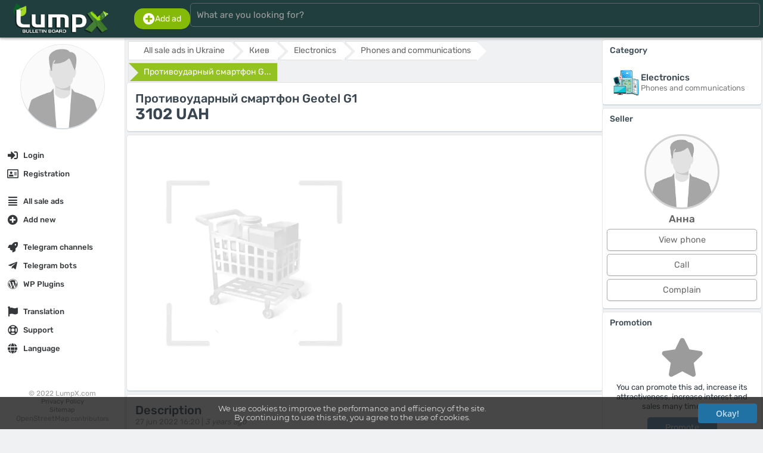

--- FILE ---
content_type: text/html; charset=UTF-8
request_url: https://lumpx.com/en/ob/protivoudarnyiy-smartfon-geotel-
body_size: 10853
content:
<html lang="en"><head><meta charset="UTF-8"/><meta name="viewport" content="width=device-width, initial-scale=1"><title>Противоударный смартфон Geotel G1 — Ukraine, Киев</title><meta name="description" content="Производитель &nbsp; Geotel Страна производитель Китай Тип устройства Смартфон Форм-фактор сенсорный моноблок Стандарт связи 3G WCDMA HSPDA 850/2100 MHz Количество поддерживаемых SIM-карт 2 Состояние "><meta name="keywords" content="противоударный,смартфон,geotel,ukraine,,киев"><meta property="og:title" content="Противоударный смартфон Geotel G1 — Ukraine, Киев" /><meta property="og:description" content="Производитель &nbsp; Geotel Страна производитель Китай Тип устройства Смартфон Форм-фактор сенсорный моноблок Стандарт связи 3G WCDMA HSPDA 850/2100 MHz Количество поддерживаемых SIM-карт 2 Состояние " /><meta property="og:url" content="https://lumpx.com/en/ob/protivoudarnyiy-smartfon-geotel-"><meta property="og:locale" content="en"><meta property="og:type" content="website"><meta property="og:image" content="https://lumpx.com/assets/img/logo/logo_450x150_en.png"><meta property="og:image:width" content="350"><meta property="og:image:height" content="120"><meta property="og:image:alt" content="Logo LumpX"><meta property="og:site_name" content="LumpX.com"><meta http-equiv="X-UA-Compatible" content="IE=edge"><meta name="author" content="LumpX" /><meta name="robots" content="index,follow" /><meta name="yandex-verification" content="41244865e14d389c" /><link rel="canonical" href="https://lumpx.com/en/ob/protivoudarnyiy-smartfon-geotel-" /><link rel="apple-touch-icon" sizes="180x180" href="/assets/img/favicon/apple-touch-icon.png"><link rel="icon" type="image/png" sizes="32x32" href="/assets/img/favicon/favicon-32x32.png"><link rel="icon" type="image/png" sizes="16x16" href="/assets/img/favicon/favicon-16x16.png"><link rel="manifest" href="/assets/img/favicon/site.webmanifest"><link rel="mask-icon" href="/assets/img/favicon/safari-pinned-tab.svg" color="#5bbad5"><link rel="shortcut icon" href="/assets/img/favicon/favicon.ico"><meta name="apple-mobile-web-app-title" content="LumpX"><meta name="application-name" content="LumpX"><meta name="msapplication-TileColor" content="#2b5797"><meta name="msapplication-config" content="/assets/img/favicon/browserconfig.xml"><meta name="theme-color" content="#ffffff"><link rel="preload" as="font" type="font/woff2" href="/fonts/rubik/rubik-v14-latin_cyrillic-regular.woff2" crossorigin><link rel="preload" as="font" type="font/woff2" href="/fonts/rubik/rubik-v14-latin_cyrillic-500.woff2" crossorigin><link rel="preload" as="font" type="font/woff2" href="/fonts/montserrat/montserrat-v18-latin_cyrillic-500.woff2" crossorigin><link rel="preload" as="font" type="font/ttf" href="/fonts/OpenSans-Semibold.ttf" crossorigin><script src="/assets/js/force_hard.js?ver=1.0.2"></script><script async src="/assets/js/area.js?ver=1.0.2"></script><link rel="stylesheet" href="/assets/css/fonts.css?ver=1.0.2" /><link rel="stylesheet" href="/assets/css/style.css?ver=1.0.2" /><link rel="stylesheet" href="/assets/css/style_tpl.css?ver=1.0.2" /><link rel="stylesheet" href="/assets/css/rating.css?ver=1.0.2" /><link rel="stylesheet" type="text/css" href="/assets/css/adaptive.css?ver=1.0.2" /><link rel="stylesheet" type="text/css" href="/assets/css/buttons.css?ver=1.0.2" /><script src="/fonts/js/fontawesome.min.js?ver=1.0.2"></script><link rel="stylesheet" type="text/css" href="/fonts/css/all.min.css?ver=1.0.2"><script src="/assets/js/lottie.js?ver=1.0.2"></script><!-- Global site tag (gtag.js) - Google Analytics --><script async src="https://www.googletagmanager.com/gtag/js?id=UA-211652855-1"></script><script>window.dataLayer = window.dataLayer || [];function gtag(){dataLayer.push(arguments);}gtag('js', new Date());gtag('config', 'UA-211652855-1');</script><div itemscope itemtype="http://schema.org/Organization"><meta itemprop="name" content="LumpX.com"><meta itemprop="logo" content="/assets/img/logo/logo_450x150_en.png"><meta itemprop="image" content="/assets/img/logo/logo_450x150_en.png"><meta itemprop="url" content="https://lumpx.com"><div itemprop="address" itemscope itemtype="http://schema.org/PostalAddress"><meta itemprop="addressLocality" content="Brescia"><meta itemprop="streetAddress" content="Piazza Vienna 96 Appartamento 96"><meta itemprop="addressCountry" content="Italia"></div><meta itemprop="telephone" content="+70 (483) 44 87 2002"><meta itemprop="email" content="info@lumpx.com"></div></head><body><div id="loader"></div><input type="hidden" id="curtime" value="1767366866"><input type="hidden" id="lang" value="en"><input type="hidden" id="ilang" value="2"><input type="hidden" id="timedelay" value="0"><input type="hidden" id="domain_url" value="https://lumpx.com"><input type="hidden" id="domain" value="https://lumpx.com"><input type="hidden" id="langs" value="ru,uk,en"><input type="hidden" id="lang_def" value="ru"><div id="body_web" class="full_width_b ovh font_rub pos_rel"><script type="application/ld+json">{"@context": "https://schema.org","@type": "WebSite","url": "https://lumpx.com","potentialAction": {"@type": "SearchAction","target": "https://lumpx.com/search?search={search_term_string}","query-input": "required name=search_term_string"}}</script><div id="col_head" class="bodybg box_shadow_dark full_width_b padd_2 full_fit_h"><div class="flexbox_p1 flexbox_vc full_width_b"><div class="flex_st flexbox_vc flexboxpos full_width_b force_maxwidth_p1" style="max-width:220px;"><div id="menu_mobile" style="flex:2em;"><div id="pmenu" class="pmenupos"  style="flex:5em;"><div class="pmenu__icon pos_rel m3" onclick="MenuOpenBlock();"><span></span><span></span><span></span><span></span><div id="notice_adaptive_summ" class="renotice_adaptive_summ"></div><div id="noticeblock" class="hide"></div></div><div id="menu_left" style="display:none;"><div class="flex_st flex_collum flexboxpos padd_b20" style="min-height: calc(100vh - 70px);"><div><div class="align_center padd_7"><img id="ava_img_src_0" src="/assets/img/noavatar.webp" class="full_width_b s_avatar circle box_shadow_dark sh_9_8 hover2" style="width:140px;height:140px;object-position: top;" alt="Guest"></div><nav class="pos_rel"><ul class="ulcl m0 line_p"><li class="licl "><a href="/en/login" hreflang="en" class="button_class button_list menu font_b500 full_width_b" onclick="LoginIndex();MenuChoose();return false;" title="Login"><div class="flex_st flexboxpos flexbox_vc full_width_b"><div class="flex_st flexbox_vc padd_c7_15 whitegray align_left nowrap ovh"><div class="align_center" style="width:26px;"><i class="fas fa-sign-in-alt font_20 middle"></i></div><div class="padd_l7">Login</div></div></div></a></li><li class="licl "><a href="/en/register" hreflang="en" class="button_class button_list menu font_b500 full_width_b" onclick="RegisterIndex();MenuChoose();return false;" title="Registration"><div class="flex_st flexboxpos flexbox_vc full_width_b"><div class="flex_st flexbox_vc padd_c7_15 whitegray align_left nowrap ovh"><div class="align_center" style="width:26px;"><i class="far fa-address-card font_20 middle"></i></div><div class="padd_l7">Registration</div></div></div></a></li><li class="licl mt_15"><a href="/en/all" hreflang="en" class="button_class button_list menu font_b500 full_width_b" onclick="ListIndex([0,0,0]);MenuChoose();return false;" title="All sale ads"><div class="flex_st flexboxpos flexbox_vc full_width_b"><div class="flex_st flexbox_vc padd_c7_15 whitegray align_left nowrap ovh"><div class="align_center" style="width:26px;"><i class="fas fa-align-justify font_20 middle"></i></div><div class="padd_l7">All sale ads</div></div></div></a></li><li class="licl "><a href="/en/add" hreflang="en" class="button_class button_list menu font_b500 full_width_b" onclick="ProductAdd(1);MenuChoose();return false;" title="Add new"><div class="flex_st flexboxpos flexbox_vc full_width_b"><div class="flex_st flexbox_vc padd_c7_15 whitegray align_left nowrap ovh"><div class="align_center" style="width:26px;"><i class="fas fa-plus-circle font_20 middle"></i></div><div class="padd_l7">Add new</div></div></div></a></li><li class="licl mt_15"><a href="/en/telegram-promotion" hreflang="en" class="button_class button_list menu font_b500 full_width_b" onclick="TelegramPromoType();MenuChoose();return false;" title="Telegram channels"><div class="flex_st flexboxpos flexbox_vc full_width_b"><div class="flex_st flexbox_vc padd_c7_15 whitegray align_left nowrap ovh"><div class="align_center" style="width:26px;"><i class="fas fa-rocket font_20 middle"></i></div><div class="padd_l7">Telegram channels</div></div></div></a></li><li class="licl "><a href="/en/telegram-bots" hreflang="en" class="button_class button_list menu font_b500 full_width_b" onclick="TelegramBotsIndex();MenuChoose();return false;" title="Telegram bots"><div class="flex_st flexboxpos flexbox_vc full_width_b"><div class="flex_st flexbox_vc padd_c7_15 whitegray align_left nowrap ovh"><div class="align_center" style="width:26px;"><i class="fab fa-telegram-plane font_20 middle"></i></div><div class="padd_l7">Telegram bots</div></div></div></a></li><li class="licl "><a href="/en/wp-plugins" hreflang="en" class="button_class button_list menu font_b500 full_width_b" onclick="WpPluginsType();MenuChoose();return false;" title="WP Plugins"><div class="flex_st flexboxpos flexbox_vc full_width_b"><div class="flex_st flexbox_vc padd_c7_15 whitegray align_left nowrap ovh"><div class="align_center" style="width:26px;"><i class="fab fa-wordpress font_20 middle"></i></div><div class="padd_l7">WP Plugins</div></div></div></a></li><li class="licl mt_15"><a href="/en/translation" hreflang="en" class="button_class button_list menu font_b500 full_width_b" onclick="TranslationIndex(1);MenuChoose();return false;" title="Translation"><div class="flex_st flexboxpos flexbox_vc full_width_b"><div class="flex_st flexbox_vc padd_c7_15 whitegray align_left nowrap ovh"><div class="align_center" style="width:26px;"><i class="fas fa-flag font_20 middle"></i></div><div class="padd_l7">Translation</div></div></div></a></li><li class="licl "><a href="/en/support" hreflang="en" class="button_class button_list menu font_b500 full_width_b" onclick="SupportIndex();MenuChoose();return false;" title="Support"><div class="flex_st flexboxpos flexbox_vc full_width_b"><div class="flex_st flexbox_vc padd_c7_15 whitegray align_left nowrap ovh"><div class="align_center" style="width:26px;"><i class="far fa-life-ring font_20 middle"></i></div><div class="padd_l7">Support</div></div><div class="padd_3_7"><div id="mob_notices_support_w"></div></div></div></a></li><li class="licl "><a href="/en/" hreflang="en" class="button_class button_list menu font_b500 full_width_b" onclick="LangIndex();MenuChoose();return false;" title="Language"><div class="flex_st flexboxpos flexbox_vc full_width_b"><div class="flex_st flexbox_vc padd_c7_15 whitegray align_left nowrap ovh"><div class="align_center" style="width:26px;"><i class="fas fa-globe font_20 middle"></i></div><div class="padd_l7">Language</div></div></div></a></li></ul></nav></div><ul class="ulcl font_12 color_note line_p align_center"><li class="licl">© 2022 LumpX.com</li><li class="licl font_11"><a href="/en/pp" hreflang="en" onclick="Content('pp');MenuChoose();return false;" class="def_color">Privacy Policy					</a></li><li class="licl font_11"><a href="/en/sitemap" hreflang="en" class="def_color" onclick="MenuChoose();">Sitemap					</a></li><li class="licl font_11"><a href="http://osm.org/copyright" class="font_12 color_note">OpenStreetMap</a> contributors</li></ul></div></div></div></div><div class="full_width_b align_center "><a href="/en/" hreflang="en" onclick="PageIndex();return false;"><img src="/assets/img/logo/logo_450x150_en.png" style="height:55px;max-width:190px;" alt="Free ads: a quick and easy way to sell or buy goods and services | LumpX"></a></div><div id="picon" class="piconpos" style="flex:5em;"><div id="search_mobile" class="search_picon pos_rel m3 align_center" onclick="MenuSearchBlock();"><i class="fas fa-search"></i></div></div></div><div id="search_head" class="full_width_b"><div class="flex_st flexbox_vc flex_gap full_width_b padd_3"><div class="pos_rel full_width_b"><div class="pos_rel full_width_b flex_st flexbox_vc flex_gap"><div class="pos_rel force_hide"><a href="/en/add" hreflang="en" class="button_class button_def2 lgreen padd_7_15 box_r15" onclick="ProductAdd(1);return false;"><div class="flex_st flex_gap_03 flexbox_vc"><i class="fas fa-plus-circle font_20"></i><div class="font_14">Add ad</div></div></a></div><div class="full_width_b pos_rel"><form action="/all" method="GET" onsubmit="return false;"><input type="search" id="searchline" name="search" class="input input_head full_width_b" placeholder="What are you looking for?" autocomplete="off" maxlength="64" oninput="SearchLine();"><div id="s__close" class="pos_abs_st hide" style="right:2px;top:0px;"><div class="padd_10 sh_8 cursor hover2" onclick="SearchResultClear();" data-content="Clear"><i class="fas fa-times white font_20"></i></div></div></form></div><div class="force_show"></div></div><div id="s__result" class="pos_rel full_width_b"></div></div><div class="force_hide"></div></div></div></div></div><script>// Использованиеvar SearchLine = debounce(function() {SearchList();}, 400);window.addEventListener('oninput', SearchLine);</script><div id="col" class="flexbox full_width_b pos_rel"><div id="col_left" class="pos_rel full_width_b bodybg padd_b130 flex_st flex_collum flexboxpos"><div class="full_width_b"><div class="align_center padd_10"><img id="ava_img_src_0" src="/assets/img/noavatar.webp" class="full_width_b s_avatar circle box_shadow sh_9_8 hover2" style="width:140px;height:140px;object-position: top;" alt="Guest"><p class="padd_10 nowrap ovh font_20 font_rub def3_color font_b500"></p></div><nav class="pos_rel" itemscope itemtype="http://schema.org/SiteNavigationElement"><ul id="col_menu_left" class="ulcl m0 line_p"><li class="licl "><a href="/en/login" hreflang="en" itemprop="url" class="button_class button_list menu full_width_b" onclick="LoginIndex();return false;" title="Login"><div class="flex_st flexboxpos flexbox_vc full_width_b"><div class="flex_st flexbox_vc padd_7_10"><div class="align_center" style="width:22px;"><i class="fas fa-sign-in-alt font_17 middle"></i></div><div class="padd_l7">Login</div></div></div></a></li><li class="licl "><a href="/en/register" hreflang="en" itemprop="url" class="button_class button_list menu full_width_b" onclick="RegisterIndex();return false;" title="Registration"><div class="flex_st flexboxpos flexbox_vc full_width_b"><div class="flex_st flexbox_vc padd_7_10"><div class="align_center" style="width:22px;"><i class="far fa-address-card font_17 middle"></i></div><div class="padd_l7">Registration</div></div></div></a></li><li class="licl mt_15"><a href="/en/all" hreflang="en" itemprop="url" class="button_class button_list menu full_width_b" onclick="ListIndex([0,0,0]);return false;" title="All sale ads"><div class="flex_st flexboxpos flexbox_vc full_width_b"><div class="flex_st flexbox_vc padd_7_10"><div class="align_center" style="width:22px;"><i class="fas fa-align-justify font_17 middle"></i></div><div class="padd_l7">All sale ads</div></div></div></a></li><li class="licl "><a href="/en/add" hreflang="en" itemprop="url" class="button_class button_list menu full_width_b" onclick="ProductAdd(1);return false;" title="Add new"><div class="flex_st flexboxpos flexbox_vc full_width_b"><div class="flex_st flexbox_vc padd_7_10"><div class="align_center" style="width:22px;"><i class="fas fa-plus-circle font_17 middle"></i></div><div class="padd_l7">Add new</div></div></div></a></li><li class="licl mt_15"><a href="/en/telegram-promotion" hreflang="en" itemprop="url" class="button_class button_list menu full_width_b" onclick="TelegramPromoType();return false;" title="Telegram channels"><div class="flex_st flexboxpos flexbox_vc full_width_b"><div class="flex_st flexbox_vc padd_7_10"><div class="align_center" style="width:22px;"><i class="fas fa-rocket font_17 middle"></i></div><div class="padd_l7">Telegram channels</div></div></div></a></li><li class="licl "><a href="/en/telegram-bots" hreflang="en" itemprop="url" class="button_class button_list menu full_width_b" onclick="TelegramBotsIndex();return false;" title="Telegram bots"><div class="flex_st flexboxpos flexbox_vc full_width_b"><div class="flex_st flexbox_vc padd_7_10"><div class="align_center" style="width:22px;"><i class="fab fa-telegram-plane font_17 middle"></i></div><div class="padd_l7">Telegram bots</div></div></div></a></li><li class="licl "><a href="/en/wp-plugins" hreflang="en" itemprop="url" class="button_class button_list menu full_width_b" onclick="WpPluginsType();return false;" title="WP Plugins"><div class="flex_st flexboxpos flexbox_vc full_width_b"><div class="flex_st flexbox_vc padd_7_10"><div class="align_center" style="width:22px;"><i class="fab fa-wordpress font_17 middle"></i></div><div class="padd_l7">WP Plugins</div></div></div></a></li><li class="licl mt_15"><a href="/en/translation" hreflang="en" itemprop="url" class="button_class button_list menu full_width_b" onclick="TranslationIndex(1);return false;" title="Translation"><div class="flex_st flexboxpos flexbox_vc full_width_b"><div class="flex_st flexbox_vc padd_7_10"><div class="align_center" style="width:22px;"><i class="fas fa-flag font_17 middle"></i></div><div class="padd_l7">Translation</div></div></div></a></li><li class="licl "><a href="/en/support" hreflang="en" itemprop="url" class="button_class button_list menu full_width_b" onclick="SupportIndex();return false;" title="Support"><div class="flex_st flexboxpos flexbox_vc full_width_b"><div class="flex_st flexbox_vc padd_7_10"><div class="align_center" style="width:22px;"><i class="far fa-life-ring font_17 middle"></i></div><div class="padd_l7">Support</div></div><div class="padd_3_7"><div id="notices_support_w"></div></div></div></a></li><li class="licl "><a href="/en/" hreflang="en" itemprop="url" class="button_class button_list menu full_width_b" onclick="LangIndex();return false;" title="Language"><div class="flex_st flexboxpos flexbox_vc full_width_b"><div class="flex_st flexbox_vc padd_7_10"><div class="align_center" style="width:22px;"><i class="fas fa-globe font_17 middle"></i></div><div class="padd_l7">Language</div></div></div></a></li></ul></nav></div><ul class="ulcl font_12 color_note line_p align_center"><li class="licl">© 2022 LumpX.com</li><li class="licl font_11"><a href="/en/pp" hreflang="en" onclick="Content('pp');return false;" class="def_color">Privacy Policy		</a></li><li class="licl font_11"><a href="/en/sitemap" hreflang="en" class="def_color">Sitemap		</a></li><li class="licl font_11"><a href="http://osm.org/copyright" class="font_12 color_note">OpenStreetMap</a> contributors</li></ul></div><div id="col_right" class="full_width_b"><noscript><div class="flex_st flexbox_vc flex_gap padd_10 font_15 mb_5 mt_5 alerts alert font_rub"><div class="padd_5" style="min-width:40px;"><i class="fas fa-exclamation-triangle font_2_5em align_center"></i></div><p class="line_e1_3">For the site to work correctly, please enable in your browser settings: <b>Javascript </b>.<br>If your browser version does not support Javascript - update it!</p></div></noscript><div id="cookies_info" class="hide"><div class="flex_st flexbox_vc flex_gap padd_10 font_15 mb_5 mt_5 alerts alert font_rub"><div class="padd_5" style="min-width:40px;"><i class="fas fa-exclamation-triangle font_2_5em align_center"></i></div><p class="line_e1_3">Cookies are required to be enabled<br>For correct operation of the site, please enable in your browser settings: Cookies.</p></div></div><div id="main" style=""><script type="application/ld+json">{"@context": "http://schema.org/","@type": "Product","url": "https://lumpx.com//enob/protivoudarnyiy-smartfon-geotel-","name": "Противоударный смартфон Geotel G1","description": "Производитель &nbsp; Geotel Страна производитель Китай Тип устройства Смартфон Форм-фактор сенсорный моноблок Стандарт связи 3G WCDMA HSPDA 850/2100 MHz Количество поддерживаемых SIM-карт 2 Состояние Новое ОС &nbsp; Android Тип SIM-карты стандартная Режим работы нескольких SIM-карт Одновременный Материал корпуса Пластик/металл Влагозащищенный корпус &nbsp; Да Цвет Разные цвета Дополнительный сервис &nbsp; Сервисное обслуживание Гарантийный срок &nbsp; 12&nbsp;(мес) Экран Цветной экран Да Тип экрана IPS Диагональ экрана 5.0&nbsp;(дюйм) Разрешение экрана 1280&times;720 Сенсорный экран Да Тип сенсорного экрана Емкостный Технология Multitouch Да Автоматический поворот экрана Да Звонки Сигналы вызова MP3-мелодии, Виброзвонок Громкая связь Да Световая индикация событий Да Автодозвон Да Режим полета Да Ожидание/удержание вызова Да Память и процессор Процессор МТК 6580 Количество ядер 4 Частота процессора 1.3 МГц Видеопроцессор Mali-400 MP Объём встроенной памяти 16.0&nbsp;(GB) Объем оперативной памяти 2000&nbsp;(MB) Слоты карты памяти microSD &nbsp; Максимальный размер карты памяти до 64 Гб Связь и коммуникации Работа с сообщениями SMS, MMS Интерфейсы Wi-Fi Доступ в интернет EDGE, GPRS Модем Да Синхронизация с ПК Да Питание Емкость аккумулятора 7500.0&nbsp;(мА/ч) Крепление аккумулятора Съемный Возможность подзарядки от USB Да Мультимедиа Фотокамера Да Количество мегапикселей камеры 8.0&nbsp;(Мп) Вспышка светодиодная двойная Количество мегапикселей камеры на лицевой панели 2.0&nbsp;(Мп) FM-радио Да Разъем для наушников 3,5мм Дополнительные характеристики Объем телефонной книги 500&nbsp;(номер.) Габаритные размеры Ширина 80.3&nbsp;(мм) Толщина 17.5&nbsp;(мм) Вес 270.0&nbsp;(г)","offers": {"@type": "Offer","priceCurrency": "UAH","price": "3102","priceValidUntil": "2022-06-27","itemCondition": "https://schema.org/NewCondition","availability": "https://schema.org/InStock"}}</script><input type="hidden" id="product_id" value="162"><input type="hidden" id="json_item" value="35CB3862F78465D635E4469855B8864CB1836F1B45180CFD96CECF8E04609AF05C7131CD043A709EBF08B373E905CAD8DC9A316C6D2BC1BE0EA685CFBCEEF0555763F40EA6A07D9956BBD7C5857C7A33"><input type="hidden" id="sign_item" value="8e2e85f687e6b2a8a9425423f95f729cca67130f4e6debecf96ac167dc0f69c3-454bace394a8cf193e0916796a6943c2-3ac24ea92a8202f3aaeb98aea6e4af1dfc9dd75a045efc2c27a7d17b3f78d613-454834df639813ca6f61756b83463d77"><input type="hidden" id="product_call" value="true"><div class=""><section id="block_product_view_162"><div class="flexbox_p2 flex_gap_03"><div class="f3"><div class="nav_block"><div id="breadcrumb" class="nav_block"><ul id="breadcrumb" itemscope itemtype="http://schema.org/BreadcrumbList"><li itemscope itemprop="itemListElement" itemtype="http://schema.org/ListItem"><a href="/en/ukraine" hreflang="en" onclick="ListIndex([0,0,2], 'ukraine', 0);return false;" itemprop="item"><span itemprop="name">All sale ads in Ukraine</span><meta itemprop="position" content="1"></a></li><li itemscope itemprop="itemListElement" itemtype="http://schema.org/ListItem"><a href="/en/ukraine?city=kiev" hreflang="en" onclick="ListIndex([0,0,2,314], 'ukraine?city=kiev', 0);return false;" itemprop="item"><span itemprop="name">Киев</span><meta itemprop="position" content="1"></a></li><li itemscope itemprop="itemListElement" itemtype="http://schema.org/ListItem"><a href="/en/ukraine/electronika" hreflang="en" onclick="ListIndex([1,0,2], 'ukraine/electronika', 0);return false;" itemprop="item"><span itemprop="name">Electronics</span><meta itemprop="position" content="2"></a></li><li itemscope itemprop="itemListElement" itemtype="http://schema.org/ListItem"><a href="/en/ukraine/electronika/phones" hreflang="en" onclick="ListIndex([1,1,2], 'ukraine/electronika/phones', 0);return false;" itemprop="item"><span itemprop="name">Phones and communications</span><meta itemprop="position" content="3"></a></li><li><a href="#" onclick="return false;" class="active">Противоударный смартфон G...</a></li></ul></div></div><div class="page_block padd_7"><header class="padd_7"><h1 class="font_20 def3_color padd_0">Противоударный смартфон Geotel G1</h1><div class=""><span class="def3_color font_bold font_26">3102 UAH</span></div></header></div><section class="page_block padd_7"><div class="padd_7 flexbox_tab_nowrap scroll_x_auto flex_gap"><img src="/assets/img/pic_preload_gray.webp" class="h400_temp" alt="Анна" id="product_photo_id_590"></div><input type="hidden" id="preload_images_photo_ids" value="590,"></section><div class="page_block padd_7"><header class="padd_7"><h2 class="font_20 def3_color padd_0">Description</h2><p class="h2_ptext"><span class="font_13 color_note">27 jun 2022 16:20 |</span><span class="font_13 font_it color_note">3 years ago</span></p></header><div class="padd_7"><p class="line_e1_5 font_15 break">Производитель &amp;nbsp; Geotel Страна производитель Китай Тип устройства Смартфон Форм-фактор сенсорный моноблок Стандарт связи 3G WCDMA HSPDA 850/2100 MHz Количество поддерживаемых SIM-карт 2 Состояние Новое ОС &amp;nbsp; Android Тип SIM-карты стандартная Режим работы нескольких SIM-карт Одновременный Материал корпуса Пластик/металл Влагозащищенный корпус &amp;nbsp; Да Цвет Разные цвета Дополнительный сервис &amp;nbsp; Сервисное обслуживание Гарантийный срок &amp;nbsp; 12&amp;nbsp;(мес) Экран Цветной экран Да Тип экрана IPS Диагональ экрана 5.0&amp;nbsp;(дюйм) Разрешение экрана 1280&amp;times;720 Сенсорный экран Да Тип сенсорного экрана Емкостный Технология Multitouch Да Автоматический поворот экрана Да Звонки Сигналы вызова MP3-мелодии, Виброзвонок Громкая связь Да Световая индикация событий Да Автодозвон Да Режим полета Да Ожидание/удержание вызова Да Память и процессор Процессор МТК 6580 Количество ядер 4 Частота процессора 1.3 МГц Видеопроцессор Mali-400 MP Объём встроенной памяти 16.0&amp;nbsp;(GB) Объем оперативной памяти 2000&amp;nbsp;(MB) Слоты карты памяти microSD &amp;nbsp; Максимальный размер карты памяти до 64 Гб Связь и коммуникации Работа с сообщениями SMS, MMS Интерфейсы Wi-Fi Доступ в интернет EDGE, GPRS Модем Да Синхронизация с ПК Да Питание Емкость аккумулятора 7500.0&amp;nbsp;(мА/ч) Крепление аккумулятора Съемный Возможность подзарядки от USB Да Мультимедиа Фотокамера Да Количество мегапикселей камеры 8.0&amp;nbsp;(Мп) Вспышка светодиодная двойная Количество мегапикселей камеры на лицевой панели 2.0&amp;nbsp;(Мп) FM-радио Да Разъем для наушников 3,5мм Дополнительные характеристики Объем телефонной книги 500&amp;nbsp;(номер.) Габаритные размеры Ширина 80.3&amp;nbsp;(мм) Толщина 17.5&amp;nbsp;(мм) Вес 270.0&amp;nbsp;(г)</p></div></div><br/></div><div class="min_w250 f1 flexh"><section class="page_block"><header class=""><h2 class="">Category</h2></header><div class="padd_7 full_width_b flex_st flexbox_vc flexbox_pos flex_gap"><div class="padd_7 f1"><div class="flex_st flexbox_vc flex_gap"><div><img src="/assets/img/gcat/electronika.png" class="full_width_b padd_0_3" alt="Electronics" style="max-width:50px;"></div><ul class="ulcl font_13 line_e1_4"><li class="licl font_b500 font_15 def3_color">Electronics</li><li class="licl def_color">Phones and communications</li></ul></div></div></div></section><section class="page_block"><header class=""><h2 class="">Seller</h2></header><div class="padd_7"><div class="pos_rel align_center"><img src="/assets/img/noavatar.webp" class="s_avatar circle offline" alt="Анна" style="width:120px;height:120px;"><div class="mt_7 font_17 font_b500 def2_color">Анна</div></div><ul class="mt_7 ulcl line_e1_5"><li class="licl mb_5"><div id="block_phone_line_162" class="align_center"><button onclick="ProductPhoneView(162, 0);return false;" class="button_class button_def2 product full_width_b">View phone</button></div></li><li class="licl mb_5"><div class="align_center"><button onclick="ProductPhoneView(162, true);return false;" class="button_class button_def2 product full_width_b">Call</button></div></li><li class="licl mb_5"><div class="align_center"><button onclick="SupportOpenIndex(1, 0, '[base64]');return false;" class="button_class button_def2 product full_width_b">Complain</button></div></li></ul></div></section><section class="page_block"><header class=""><h2 class="">Promotion</h2></header><div class="align_center padd_7"><i class="fas fa-star font_5em color_note"></i><div class="mt_10 line_e1_3"><p>You can promote this ad, increase its attractiveness, increase interest and sales many times over</p><div class="mt_10 align_center"><a href="/en/tops" hreflang="en" class="button_class button_def2 lightblue" onclick="TopsPosIndex(162, 1);return false;">Promote</a></div></div></div></section><section class="page_block"><header class=""><h2 class="">Location</h2></header><div class="padd_7 full_width_b flex_st flexbox_vc flexbox_pos flex_gap"><div class="padd_7 f1"><div class="flex_st flexbox_vc flex_gap"><div><img src="/assets/img/flags/48/UA.png" class="full_width_b padd_0_3" alt="ua" style="max-width:64px;"></div><ul class="ulcl font_13 line_e1_4"><li class="licl font_b500 font_15 def3_color">Ukraine</li><li class="licl def_color">Киев</li></ul></div></div><div class="f1 align_right"><img src="/assets/img/map.svg" width="110" alt="Local map"></div></div></section></div></div></section><section class="mt_50 page_block padd_7"><div class="padd_7 flexbox_tab flexbox_xc flex_gap history_list shs_7"><div class="flexbox flex_gap flex_200"><div class="padd_5"><a href="/en/ukraine/animals" hreflang="en" onclick="ListIndex([4,0], 'ukraine/animals', 0);return false;"><h2 class="font_17 def3_color padd_0 mb_7">Animals and plants</h2></a><ul class="ulcl line_e1_4 font_13"><li class="licl nowrap"><a href="/en/ukraine/animals/aquarium" hreflang="en" onclick="ListIndex([4,20], 'ukraine/animals/aquarium', 0);return false;" class="a_ul">Aquarium										</a></li><li class="licl nowrap"><a href="/en/ukraine/animals/cats-cats" hreflang="en" onclick="ListIndex([4,19], 'ukraine/animals/cats-cats', 0);return false;" class="a_ul">Cats										</a></li><li class="licl nowrap"><a href="/en/ukraine/animals/dogs-dogs" hreflang="en" onclick="ListIndex([4,18], 'ukraine/animals/dogs-dogs', 0);return false;" class="a_ul">Dogs										</a></li><li class="licl nowrap"><a href="/en/ukraine/animals/plants-and-trees" hreflang="en" onclick="ListIndex([4,24], 'ukraine/animals/plants-and-trees', 0);return false;" class="a_ul">Plants and trees										</a></li><li class="licl nowrap"><a href="/en/ukraine/animals/products-for-pets" hreflang="en" onclick="ListIndex([4,22], 'ukraine/animals/products-for-pets', 0);return false;" class="a_ul">Products for pets										</a></li><li class="licl nowrap"><a href="/en/ukraine/animals/services" hreflang="en" onclick="ListIndex([4,23], 'ukraine/animals/services', 0);return false;" class="a_ul">Services										</a></li><li class="licl nowrap"><a href="/en/ukraine/animals/other-animals" hreflang="en" onclick="ListIndex([4,21], 'ukraine/animals/other-animals', 0);return false;" class="a_ul">Other animals										</a></li></ul></div></div><div class="flexbox flex_gap flex_200"><div class="padd_5"><a href="/en/ukraine/health" hreflang="en" onclick="ListIndex([2,0], 'ukraine/health', 0);return false;"><h2 class="font_17 def3_color padd_0 mb_7">Beauty and health</h2></a><ul class="ulcl line_e1_4 font_13"><li class="licl nowrap"><a href="/en/ukraine/health/cosmetics" hreflang="en" onclick="ListIndex([2,10], 'ukraine/health/cosmetics', 0);return false;" class="a_ul">Cosmetics										</a></li><li class="licl nowrap"><a href="/en/ukraine/health/instruments-and-accessories" hreflang="en" onclick="ListIndex([2,11], 'ukraine/health/instruments-and-accessories', 0);return false;" class="a_ul">Instruments and accessories										</a></li><li class="licl nowrap"><a href="/en/ukraine/health/perfumery" hreflang="en" onclick="ListIndex([2,9], 'ukraine/health/perfumery', 0);return false;" class="a_ul">Perfumery										</a></li><li class="licl nowrap"><a href="/en/ukraine/health/other" hreflang="en" onclick="ListIndex([2,12], 'ukraine/health/other', 0);return false;" class="a_ul">Other										</a></li></ul></div></div><div class="flexbox flex_gap flex_200"><div class="padd_5"><a href="/en/ukraine/clothing" hreflang="en" onclick="ListIndex([11,0], 'ukraine/clothing', 0);return false;"><h2 class="font_17 def3_color padd_0 mb_7">Clothes, shoes and accessories</h2></a><ul class="ulcl line_e1_4 font_13"><li class="licl nowrap"><a href="/en/ukraine/clothing/mens-wardrobe" hreflang="en" onclick="ListIndex([11,62], 'ukraine/clothing/mens-wardrobe', 0);return false;" class="a_ul">Men's wardrobe										</a></li><li class="licl nowrap"><a href="/en/ukraine/clothing/specialist-clothes-and-shoes" hreflang="en" onclick="ListIndex([11,63], 'ukraine/clothing/specialist-clothes-and-shoes', 0);return false;" class="a_ul">Specialist. clothes and shoes										</a></li><li class="licl nowrap"><a href="/en/ukraine/clothing/womens-wardrobe" hreflang="en" onclick="ListIndex([11,60], 'ukraine/clothing/womens-wardrobe', 0);return false;" class="a_ul">Women's wardrobe										</a></li><li class="licl nowrap"><a href="/en/ukraine/clothing/services" hreflang="en" onclick="ListIndex([11,61], 'ukraine/clothing/services', 0);return false;" class="a_ul">Services										</a></li><li class="licl nowrap"><a href="/en/ukraine/clothing/other" hreflang="en" onclick="ListIndex([11,64], 'ukraine/clothing/other', 0);return false;" class="a_ul">Other										</a></li></ul></div></div><div class="flexbox flex_gap flex_200"><div class="padd_5"><a href="/en/ukraine/electronika" hreflang="en" onclick="ListIndex([1,0], 'ukraine/electronika', 0);return false;"><h2 class="font_17 def3_color padd_0 mb_7">Electronics</h2></a><ul class="ulcl line_e1_4 font_13"><li class="licl nowrap"><a href="/en/ukraine/electronika/audio-video" hreflang="en" onclick="ListIndex([1,2], 'ukraine/electronika/audio-video', 0);return false;" class="a_ul">Audio, video, TVs										</a></li><li class="licl nowrap"><a href="/en/ukraine/electronika/automotive" hreflang="en" onclick="ListIndex([1,3], 'ukraine/electronika/automotive', 0);return false;" class="a_ul">Automotive										</a></li><li class="licl nowrap"><a href="/en/ukraine/electronika/cameras" hreflang="en" onclick="ListIndex([1,5], 'ukraine/electronika/cameras', 0);return false;" class="a_ul">Cameras										</a></li><li class="licl nowrap"><a href="/en/ukraine/electronika/computer" hreflang="en" onclick="ListIndex([1,4], 'ukraine/electronika/computer', 0);return false;" class="a_ul">Computer										</a></li><li class="licl nowrap"><a href="/en/ukraine/electronika/games" hreflang="en" onclick="ListIndex([1,6], 'ukraine/electronika/games', 0);return false;" class="a_ul">Consoles and video games										</a></li><li class="licl nowrap"><a href="/en/ukraine/electronika/phones" hreflang="en" onclick="ListIndex([1,1], 'ukraine/electronika/phones', 0);return false;" class="a_ul">Phones and communications										</a></li><li class="licl nowrap"><a href="/en/ukraine/electronika/services" hreflang="en" onclick="ListIndex([1,7], 'ukraine/electronika/services', 0);return false;" class="a_ul">Services										</a></li><li class="licl nowrap"><a href="/en/ukraine/electronika/others" hreflang="en" onclick="ListIndex([1,8], 'ukraine/electronika/others', 0);return false;" class="a_ul">Other										</a></li></ul></div></div><div class="flexbox flex_gap flex_200"><div class="padd_5"><a href="/en/ukraine/hobby" hreflang="en" onclick="ListIndex([3,0], 'ukraine/hobby', 0);return false;"><h2 class="font_17 def3_color padd_0 mb_7">Hobby and leisure</h2></a><ul class="ulcl line_e1_4 font_13"><li class="licl nowrap"><a href="/en/ukraine/hobby/books-and-magazines" hreflang="en" onclick="ListIndex([3,13], 'ukraine/hobby/books-and-magazines', 0);return false;" class="a_ul">Books and magazines										</a></li><li class="licl nowrap"><a href="/en/ukraine/hobby/hunting-and-fishing" hreflang="en" onclick="ListIndex([3,16], 'ukraine/hobby/hunting-and-fishing', 0);return false;" class="a_ul">Hunting and fishing										</a></li><li class="licl nowrap"><a href="/en/ukraine/hobby/musical-instruments" hreflang="en" onclick="ListIndex([3,15], 'ukraine/hobby/musical-instruments', 0);return false;" class="a_ul">Musical instruments										</a></li><li class="licl nowrap"><a href="/en/ukraine/hobby/sports-and-recreation" hreflang="en" onclick="ListIndex([3,14], 'ukraine/hobby/sports-and-recreation', 0);return false;" class="a_ul">Sports and recreation										</a></li><li class="licl nowrap"><a href="/en/ukraine/hobby/other" hreflang="en" onclick="ListIndex([3,17], 'ukraine/hobby/other', 0);return false;" class="a_ul">Other										</a></li></ul></div></div><div class="flexbox flex_gap flex_200"><div class="padd_5"><a href="/en/ukraine/home" hreflang="en" onclick="ListIndex([6,0], 'ukraine/home', 0);return false;"><h2 class="font_17 def3_color padd_0 mb_7">House and cottage</h2></a><ul class="ulcl line_e1_4 font_13"><li class="licl nowrap"><a href="/en/ukraine/home/appliances" hreflang="en" onclick="ListIndex([6,28], 'ukraine/home/appliances', 0);return false;" class="a_ul">Appliances										</a></li><li class="licl nowrap"><a href="/en/ukraine/home/crockery-and-kitchen-utensils" hreflang="en" onclick="ListIndex([6,31], 'ukraine/home/crockery-and-kitchen-utensils', 0);return false;" class="a_ul">Crockery and kitchen utensils										</a></li><li class="licl nowrap"><a href="/en/ukraine/home/everything-for-a-summer-residenc" hreflang="en" onclick="ListIndex([6,29], 'ukraine/home/everything-for-a-summer-residenc', 0);return false;" class="a_ul">Everything for a summer residence										</a></li><li class="licl nowrap"><a href="/en/ukraine/home/food-food" hreflang="en" onclick="ListIndex([6,27], 'ukraine/home/food-food', 0);return false;" class="a_ul">Food										</a></li><li class="licl nowrap"><a href="/en/ukraine/home/furniture" hreflang="en" onclick="ListIndex([6,26], 'ukraine/home/furniture', 0);return false;" class="a_ul">Furniture										</a></li><li class="licl nowrap"><a href="/en/ukraine/home/interior-items" hreflang="en" onclick="ListIndex([6,30], 'ukraine/home/interior-items', 0);return false;" class="a_ul">Interior items										</a></li><li class="licl nowrap"><a href="/en/ukraine/home/repair-and-construction" hreflang="en" onclick="ListIndex([6,25], 'ukraine/home/repair-and-construction', 0);return false;" class="a_ul">Repair and construction										</a></li><li class="licl nowrap"><a href="/en/ukraine/home/other" hreflang="en" onclick="ListIndex([6,32], 'ukraine/home/other', 0);return false;" class="a_ul">Other										</a></li></ul></div></div><div class="flexbox flex_gap flex_200"><div class="padd_5"><a href="/en/ukraine/moms" hreflang="en" onclick="ListIndex([12,0], 'ukraine/moms', 0);return false;"><h2 class="font_17 def3_color padd_0 mb_7">Moms and children</h2></a><ul class="ulcl line_e1_4 font_13"><li class="licl nowrap"><a href="/en/ukraine/moms/childrens-clothing-and-footwear" hreflang="en" onclick="ListIndex([12,66], 'ukraine/moms/childrens-clothing-and-footwear', 0);return false;" class="a_ul">Children's clothing and footwear										</a></li><li class="licl nowrap"><a href="/en/ukraine/moms/childrens-furniture" hreflang="en" onclick="ListIndex([12,69], 'ukraine/moms/childrens-furniture', 0);return false;" class="a_ul">Children's furniture										</a></li><li class="licl nowrap"><a href="/en/ukraine/moms/for-babies" hreflang="en" onclick="ListIndex([12,70], 'ukraine/moms/for-babies', 0);return false;" class="a_ul">For babies										</a></li><li class="licl nowrap"><a href="/en/ukraine/moms/for-moms" hreflang="en" onclick="ListIndex([12,71], 'ukraine/moms/for-moms', 0);return false;" class="a_ul">For moms										</a></li><li class="licl nowrap"><a href="/en/ukraine/moms/school-supplies" hreflang="en" onclick="ListIndex([12,72], 'ukraine/moms/school-supplies', 0);return false;" class="a_ul">School supplies										</a></li><li class="licl nowrap"><a href="/en/ukraine/moms/sporting-goods" hreflang="en" onclick="ListIndex([12,68], 'ukraine/moms/sporting-goods', 0);return false;" class="a_ul">Sporting goods										</a></li><li class="licl nowrap"><a href="/en/ukraine/moms/strollers-and-car-seats" hreflang="en" onclick="ListIndex([12,65], 'ukraine/moms/strollers-and-car-seats', 0);return false;" class="a_ul">Strollers and car seats										</a></li><li class="licl nowrap"><a href="/en/ukraine/moms/toys-toys" hreflang="en" onclick="ListIndex([12,67], 'ukraine/moms/toys-toys', 0);return false;" class="a_ul">Toys										</a></li><li class="licl nowrap"><a href="/en/ukraine/moms/services" hreflang="en" onclick="ListIndex([12,73], 'ukraine/moms/services', 0);return false;" class="a_ul">Services										</a></li><li class="licl nowrap"><a href="/en/ukraine/moms/other-other" hreflang="en" onclick="ListIndex([12,74], 'ukraine/moms/other-other', 0);return false;" class="a_ul">Other										</a></li></ul></div></div><div class="flexbox flex_gap flex_200"><div class="padd_5"><a href="/en/ukraine/realty" hreflang="en" onclick="ListIndex([10,0], 'ukraine/realty', 0);return false;"><h2 class="font_17 def3_color padd_0 mb_7">Realty</h2></a><ul class="ulcl line_e1_4 font_13"><li class="licl nowrap"><a href="/en/ukraine/realty/exchange" hreflang="en" onclick="ListIndex([10,59], 'ukraine/realty/exchange', 0);return false;" class="a_ul">Exchange										</a></li><li class="licl nowrap"><a href="/en/ukraine/realty/rent-rent" hreflang="en" onclick="ListIndex([10,57], 'ukraine/realty/rent-rent', 0);return false;" class="a_ul">Rent										</a></li><li class="licl nowrap"><a href="/en/ukraine/realty/sale-sale" hreflang="en" onclick="ListIndex([10,58], 'ukraine/realty/sale-sale', 0);return false;" class="a_ul">Sale										</a></li></ul></div></div><div class="flexbox flex_gap flex_200"><div class="padd_5"><a href="/en/ukraine/service" hreflang="en" onclick="ListIndex([7,0], 'ukraine/service', 0);return false;"><h2 class="font_17 def3_color padd_0 mb_7">Services</h2></a><ul class="ulcl line_e1_4 font_13"><li class="licl nowrap"><a href="/en/ukraine/service/computers-internet" hreflang="en" onclick="ListIndex([7,50], 'ukraine/service/computers-internet', 0);return false;" class="a_ul">Computers, Internet										</a></li><li class="licl nowrap"><a href="/en/ukraine/service/construction-and-repair" hreflang="en" onclick="ListIndex([7,44], 'ukraine/service/construction-and-repair', 0);return false;" class="a_ul">Construction and repair										</a></li><li class="licl nowrap"><a href="/en/ukraine/service/education-and-tutoring" hreflang="en" onclick="ListIndex([7,47], 'ukraine/service/education-and-tutoring', 0);return false;" class="a_ul">Education and tutoring										</a></li><li class="licl nowrap"><a href="/en/ukraine/service/holidays-and-events" hreflang="en" onclick="ListIndex([7,46], 'ukraine/service/holidays-and-events', 0);return false;" class="a_ul">Holidays and events										</a></li><li class="licl nowrap"><a href="/en/ukraine/service/juristic-services" hreflang="en" onclick="ListIndex([7,49], 'ukraine/service/juristic-services', 0);return false;" class="a_ul">Juristic services										</a></li><li class="licl nowrap"><a href="/en/ukraine/service/nurses-maids" hreflang="en" onclick="ListIndex([7,52], 'ukraine/service/nurses-maids', 0);return false;" class="a_ul">Nurses, maids										</a></li><li class="licl nowrap"><a href="/en/ukraine/service/photographing-and-video-filming" hreflang="en" onclick="ListIndex([7,51], 'ukraine/service/photographing-and-video-filming', 0);return false;" class="a_ul">Photographing and video filming										</a></li><li class="licl nowrap"><a href="/en/ukraine/service/repair-and-installation-of-equip" hreflang="en" onclick="ListIndex([7,48], 'ukraine/service/repair-and-installation-of-equip', 0);return false;" class="a_ul">Repair and installation of equipment										</a></li><li class="licl nowrap"><a href="/en/ukraine/service/transportation-and-transport" hreflang="en" onclick="ListIndex([7,45], 'ukraine/service/transportation-and-transport', 0);return false;" class="a_ul">Transportation and transport										</a></li><li class="licl nowrap"><a href="/en/ukraine/service/other-services" hreflang="en" onclick="ListIndex([7,53], 'ukraine/service/other-services', 0);return false;" class="a_ul">Other services										</a></li></ul></div></div><div class="flexbox flex_gap flex_200"><div class="padd_5"><a href="/en/ukraine/transport" hreflang="en" onclick="ListIndex([9,0], 'ukraine/transport', 0);return false;"><h2 class="font_17 def3_color padd_0 mb_7">Transport</h2></a><ul class="ulcl line_e1_4 font_13"><li class="licl nowrap"><a href="/en/ukraine/transport/air-transport" hreflang="en" onclick="ListIndex([9,42], 'ukraine/transport/air-transport', 0);return false;" class="a_ul">Air Transport										</a></li><li class="licl nowrap"><a href="/en/ukraine/transport/cars-cars" hreflang="en" onclick="ListIndex([9,37], 'ukraine/transport/cars-cars', 0);return false;" class="a_ul">Cars										</a></li><li class="licl nowrap"><a href="/en/ukraine/transport/commercial-vehicles" hreflang="en" onclick="ListIndex([9,38], 'ukraine/transport/commercial-vehicles', 0);return false;" class="a_ul">Commercial vehicles										</a></li><li class="licl nowrap"><a href="/en/ukraine/transport/moto-moto" hreflang="en" onclick="ListIndex([9,36], 'ukraine/transport/moto-moto', 0);return false;" class="a_ul">Moto										</a></li><li class="licl nowrap"><a href="/en/ukraine/transport/services" hreflang="en" onclick="ListIndex([9,41], 'ukraine/transport/services', 0);return false;" class="a_ul">Services										</a></li><li class="licl nowrap"><a href="/en/ukraine/transport/spare-parts-and-accessories" hreflang="en" onclick="ListIndex([9,35], 'ukraine/transport/spare-parts-and-accessories', 0);return false;" class="a_ul">Spare parts and accessories										</a></li><li class="licl nowrap"><a href="/en/ukraine/transport/trucks-and-special-vehicles" hreflang="en" onclick="ListIndex([9,39], 'ukraine/transport/trucks-and-special-vehicles', 0);return false;" class="a_ul">Trucks and special vehicles										</a></li><li class="licl nowrap"><a href="/en/ukraine/transport/yachts-boats-kayaks" hreflang="en" onclick="ListIndex([9,43], 'ukraine/transport/yachts-boats-kayaks', 0);return false;" class="a_ul">Yachts, boats, kayaks										</a></li><li class="licl nowrap"><a href="/en/ukraine/transport/other-vehicles" hreflang="en" onclick="ListIndex([9,40], 'ukraine/transport/other-vehicles', 0);return false;" class="a_ul">Other vehicles										</a></li></ul></div></div><div class="flexbox flex_gap flex_200"><div class="padd_5"><a href="/en/ukraine/work" hreflang="en" onclick="ListIndex([8,0], 'ukraine/work', 0);return false;"><h2 class="font_17 def3_color padd_0 mb_7">Work</h2></a><ul class="ulcl line_e1_4 font_13"><li class="licl nowrap"><a href="/en/ukraine/work/jobs-jobs" hreflang="en" onclick="ListIndex([8,33], 'ukraine/work/jobs-jobs', 0);return false;" class="a_ul">Jobs										</a></li><li class="licl nowrap"><a href="/en/ukraine/work/summary" hreflang="en" onclick="ListIndex([8,34], 'ukraine/work/summary', 0);return false;" class="a_ul">Summary										</a></li></ul></div></div><div class="flexbox flex_gap flex_200"><div class="padd_5"><a href="/en/ukraine/business" hreflang="en" onclick="ListIndex([13,0], 'ukraine/business', 0);return false;"><h2 class="font_17 def3_color padd_0 mb_7">For business</h2></a><ul class="ulcl line_e1_4 font_13"><li class="licl nowrap"><a href="/en/ukraine/business/business-equipment" hreflang="en" onclick="ListIndex([13,75], 'ukraine/business/business-equipment', 0);return false;" class="a_ul">Business equipment										</a></li><li class="licl nowrap"><a href="/en/ukraine/business/ready-business" hreflang="en" onclick="ListIndex([13,76], 'ukraine/business/ready-business', 0);return false;" class="a_ul">Ready business										</a></li><li class="licl nowrap"><a href="/en/ukraine/business/services" hreflang="en" onclick="ListIndex([13,77], 'ukraine/business/services', 0);return false;" class="a_ul">Services										</a></li><li class="licl nowrap"><a href="/en/ukraine/business/other-other" hreflang="en" onclick="ListIndex([13,78], 'ukraine/business/other-other', 0);return false;" class="a_ul">Other										</a></li></ul></div></div><div class="flexbox flex_gap flex_200"><div class="padd_5"><a href="/en/ukraine/free" hreflang="en" onclick="ListIndex([5,0], 'ukraine/free', 0);return false;"><h2 class="font_17 def3_color padd_0 mb_7">Free</h2></a><ul class="ulcl line_e1_4 font_13"><li class="licl nowrap"><a href="/en/ukraine/free/change-exchange" hreflang="en" onclick="ListIndex([5,56], 'ukraine/free/change-exchange', 0);return false;" class="a_ul">Change - Exchange										</a></li><li class="licl nowrap"><a href="/en/ukraine/free/i-will-accept-as-a-gift" hreflang="en" onclick="ListIndex([5,55], 'ukraine/free/i-will-accept-as-a-gift', 0);return false;" class="a_ul">I will accept as a gift										</a></li><li class="licl nowrap"><a href="/en/ukraine/free/i-will-give-for-free" hreflang="en" onclick="ListIndex([5,54], 'ukraine/free/i-will-give-for-free', 0);return false;" class="a_ul">I will give for free										</a></li></ul></div></div></div></section></div><script>if(typeof jQuery !== "undefined" ) {ProductImageLoadStart();} else {var u_l = setInterval(() => {if(typeof jQuery !== "undefined" ) {ProductImageLoadStart();clearInterval(u_l);}}, 1000);}</script></div></div></div></div><div id="result"></div><footer><script src="/assets/js/force.js?ver=1.0.2"></script><script src="/assets/js/regex.js?ver=1.0.2"></script><script async src="/assets/js/progress.js?ver=1.0.2"></script><script async src="/assets/js/auth.js?ver=1.0.2"></script><script async src="/assets/js/def.js?ver=1.0.2"></script><script async src="/assets/js/notify1_9.js?ver=1.0.2"></script><script async src="/assets/js/notify2_0.js?ver=1.0.2"></script><script async src="/assets/js/lang.js?ver=1.0.2"></script><script async src="/assets/js/map/osm.js?ver=1.0.2"></script><link rel="preload" as="style" onload="this.rel='stylesheet'" href="/assets/css/style_def.css?ver=1.0.2"><link rel="preload" as="style" onload="this.rel='stylesheet'" href="/assets/css/pop.css?ver=1.0.2"><div id="cookie_info" class="pos_fz block_r4 full_width_b padd_5_10 zi3 line_p" style="left:0px;bottom:0px;"><div class="flexbox flexbox_vc flexbox_gc"><div class="font_mon font_13 padd_7 align_center break" style="flex:70%">We use cookies to improve the performance and efficiency of the site.<br>By continuing to use this site, you agree to the use of cookies.</div><div class="align_center"><button id="cookie_button" class="button blue padd_7_30 font_open font_14 font_b500 cursor" onclick="CookieOkey();">Okay!					</button></div></div></div><input type="hidden" id="support_js" value="/assets/js/support.js?ver=1.0.2"><input type="hidden" id="force_js" value="/assets/js/force_u.js?ver=1.0.2"><input type="hidden" id="def_js" value="/assets/js/def_u.js?ver=1.0.2"><input type="hidden" id="dialog_js" value="/assets/js/dialog.js?ver=1.0.2"><input type="hidden" id="slider_js" value="/assets/js/slider.js?ver=1.0.2"><input type="hidden" id="company_js" value="/assets/js/company.js?ver=1.0.2"><input type="hidden" id="weburl" value="https://lumpx.com"><input type="hidden" id="area_js" value="/assets/js/area.js?ver=1.0.2"><input type="hidden" id="pay_js" value="/assets/js/pay.js?ver=1.0.2"><input type="hidden" id="wp_plugins_js" value="/assets/js/wp_plugins.js?ver=1.0.2"><input type="hidden" id="wp_plugins_css" value="/assets/css/wp_plugins.css?ver=1.0.2"><input type="hidden" id="tp_js" value="/assets/js/tp.js?ver=1.0.2"><div id="modal2"></div><div id="modal"></div><div id="temp_block"></div><script src="/assets/js/jquery-3.6.0.min.js?ver=1.0.2"></script><link rel="stylesheet" type="text/css" href="/assets/css/markitup.css?ver=1.0.2" /><script async src="/assets/js/markitup/jquery.markitup.js?ver=1.0.2"></script><script async src="/assets/js/markitup/set.js?ver=1.0.2"></script><script async src="/assets/js/jquery.fetchflow.js?ver=1.0.2"></script><script src="/assets/js/popper.min.js?ver=1.0.2"></script><script src="/assets/js/tippy-bundle.umd.min.js?ver=1.0.2"></script><script src="/assets/js/footer.js?ver=1.0.2"></script><a href="#" id="back-top" hreflang="en" onclick="BackTop();return false;" class="align_center"><i class="fas fa-arrow-alt-circle-up font_50"></i><br>Up</a></footer><link rel="stylesheet" type="text/css" href="/assets/css/notify1_0.css?ver=1.0.2" /><link rel="stylesheet" type="text/css" href="/assets/css/calendar_schedule.css?ver=1.0.2" /><link rel="preload" as="style" onload="this.rel='stylesheet'" href="/assets/css/menu2.css?ver=1.0.2" /><link rel="preload" as="style" onload="this.rel='stylesheet'" href="/assets/css/meter.css?ver=1.0.2" /><link rel="preload" as="style" onload="this.rel='stylesheet'" href="/assets/css/loaders.css?ver=1.0.2" /><script>var result = get_cookie('check');result = parseInt(result);if(!result) {$('#cookies_info').show();}</script><input type="hidden" id="temp_value" value="0"><input type="hidden" id="next_script" value=""><div class="m_block full_width_b"><div id="m_block"><div class="flex_st flexbox_pos flex_gap scroll_x_auto"><div class="m_block_item"><a href="/en/add" hreflang="en" onclick="ProductAdd(1);return false;" class="align_center def2_color sh_9" title="Add"><div class="padd_3"><i class="fas fa-plus-circle font_32"></i></div><div class="font_11 font_rub font_b500">Add</div></a></div><div class="m_block_item"><a href="/en/" hreflang="en" onclick="PageIndex();return false;" class="align_center def2_color sh_9" title="Home"><div class="padd_3"><i class="fas fa-home font_32"></i></div><div class="font_11 font_rub font_b500">Home</div></a></div><div id="m_block_send_message" class="m_block_item" style="display: none;"><a href="#" hreflang="en" onclick="DialogMsgSendPop();return false;" class="align_center color_darkgreen sh_9" title="Write"><div class="padd_3"><i class="fas fa-comment-dots font_32"></i></div><div class="font_11 font_rub font_b500">Write</div></a></div><div id="m_block_dialog" class="m_block_item" style="display: block;"><a href="/en/dialog" hreflang="en" onclick="DialogIndex();return false;" class="align_center def2_color sh_9" title="Messages"><div class="padd_3"><i class="fas fa-envelope-open-text font_32"></i></div><div class="font_11 font_rub font_b500">Messages</div></a></div><div id="m_block_phone" class="m_block_item" style="display: block;"><a href="#" hreflang="en" onclick="ProductPhoneView(0, true);return false;" class="align_center color_darkgreen sh_9" title="Call"><div class="padd_3"><i class="fas fa-phone font_32"></i></div><div class="font_11 font_rub font_b500">Call</div></a></div><div id="m_block_profile" class="m_block_item" style="display: none;"><a href="/en/user" hreflang="en" onclick="ShowUser();return false;" class="align_center def2_color sh_9" title="Profile"><div class="padd_3"><i class="fas fa-user font_32"></i></div><div class="font_11 font_rub font_b500">Profile</div></a></div></div></div></div></body></html>

--- FILE ---
content_type: text/css
request_url: https://lumpx.com/assets/css/adaptive.css?ver=1.0.2
body_size: 1776
content:
@media screen and (min-width:100px) and (max-width:600px) {
	#main {
		margin-bottom: 70px;
	}
	.m_block {
		display: block;
		position: fixed;
		background: #fff;
		border-top: 1px solid #cdcdcd;
		padding: 5px 15px;
		left:0px;
		bottom:0px;
		height:60px;
		z-index:2;
		box-shadow: 0 3px 7px #989898;
		border-radius: 7px 7px 0px 0px;
	}
	.h_temp {
		height: inherit !important;
	}
	.h400_temp {
		
	}
	.window_menu_left {
		background: rgb(46 56 65 / 98%);
	}
	.flexbox {
		display: block;
	}
	.force_hide {
		display: none;
	}
	.force_show {
		display: block;
	}
	.mr4_temp {
		margin-right: inherit !important;
	}
	.mr_5_temp {
		margin-right: inherit !important;
	}
	.mr7_temp {
		margin-right: inherit !important;
	}
	.force_width {
		width: 100% !important;
		-webkit-box-sizing: border-box;
		-moz-box-sizing: border-box;
		box-sizing: border-box;
	}
	.force_ml {
		margin-left: inherit !important;
	}
	.force_mr {
		margin-right: inherit !important;
	}
	.force_block_center {
		margin: 0 auto !important;
	}
	.force_maxwidth {
		max-width:inherit !important;
		width: 100%;
		-webkit-box-sizing: border-box;
		-moz-box-sizing: border-box;
		box-sizing: border-box;
	}
	.align_left_temp {
		text-align: center;
	}
	.align_right_temp {
		text-align: center;
	}
	.force_right {
		text-align: right;
	}
	.pos_abs {
		position: inherit;
		top:inherit !important;
		bottom:inherit !important;
		left:inherit !important;
		right:inherit !important;
	}
	.table {
		border-spacing: 0px 5px;
	}
	.table_cell {
		display: block;
	}
	.table_row {
		display: block;
		padding: 0px;
		margin: 0px;
		margin-bottom: 10px;
	}
	.table_left {
		width:100%;
		-webkit-box-sizing: border-box;
		-moz-box-sizing: border-box;
		box-sizing: border-box;
	}
	.li_color_tbl, .li_color {
		font-weight: 400;
		color: #9d9d9d;
		font-size: 14px;
		line-height: 15px; 
	}
	.li_color {
		margin-bottom: 3px;
	}
	.ul_block padd_7 {
		padding: 0px;
	}
	.ul_h {
		margin-bottom: 10px;
	}
	.force_center {
		text-align:center !important;
		margin: 0 auto !important;
	}
	.force_flex_center {
		justify-content:center !important;
	}
	#breadcrumb ul li a {
		padding: 5px 10px 5px 10px;
		margin-right: inherit;
		margin: 2px;
		font-size: 13px;
	}
	  #breadcrumb ul li a:after {
		content: inherit;
		border-top: inherit;
		border-bottom: inherit;
		border-left: inherit;
		position: inherit;
		right: 0;
		top: 0;
		z-index: 0;
	  }
	   
	  #breadcrumb ul li a:before {
		content: inherit;
		border-top: inherit;
		border-bottom: inherit;
		border-left: inherit;
		position: inherit;
		right: 0;
		top: 0;
		z-index: 0;
	  }
	.border_right_gray_temp {
		border-right: none;	
	}
	.font_12_temp {
		font-size: 10px !important;
	}
	.font_14_temp,.font_15_temp {
		font-size: 10px !important;
	}
	.font_40_temp {
		font-size: 30px !important;
	}
	.daynum {
		font-size: 14px !important;
	}
	.pop_main {
		margin-top: 5px;
	}
	.font_13_temp {
		font-size: 11px !important;
	}
	.message_ava { 
		flex: 0 0 60px;
	}
	.message_ava img { 
		width: 50px;
		height: 50px;
	}
	.status_tab {
		bottom:22px;
	}
	.force_top_fixed {
		position: fixed;
		left:0px;
		top:0px;
	}
	.force_flexbox_tab_nowrap {
		display: -webkit-flex;
		display: -ms-flexbox;
		display: flex;
		-webkit-flex-wrap: nowrap;
		-ms-flex-wrap: nowrap;
		flex-wrap: nowrap;
	}
	.flexbox_tab_nowrap_temp {
		display: block;
	}
	.li__menu_active {
		border-left: inherit;
	}
	.wh50_40_temp {
		width: 40px;
		height: 40px;
	}
	.force_border_b1 {
		border-bottom: 1px solid #ededed;
	}
	.mt_5_temp {
		margin-top:0px !important;
	}
}
 
@media screen and (min-width:100px) and (max-width:700px) {
	.mwu {
		max-width: inherit !important;
	}
	.force_hide_700 {
		display: none;
	}
	.force_show_700 {
		display: block;
	}
	.white_index {
		color: #2e353a;
	}
	.button_class.offers_index {
		background: rgb(134 173 196) !important;
		color: rgb(255 255 255) !important;
		text-shadow: inherit !important;
		border: inherit !important;
	}
	.button_class:hover.offers_index {
		background: rgb(107 158 194) !important;
		color: #ffffff !important;
	}
	.button.offers_green {
		background: #75af26 !important;
		color: #fff !important;
		border-color: inherit !important;
	}
	.button:hover.offers_green {
		background: #659c1a !important;
		color: rgb(255 255 255) !important;
		border-color: inherit !important;
	}
	.input_index {
		border-top: 1px solid #d7d7d7;
		border-bottom: 1px solid #d7d7d7;
	}
	.block_head {
		background-color: #000;
	}
	.index_list {
		background: linear-gradient( rgb(207 211 217 / 70%), rgb(224 224 224 / 30%) );
	}
	.input_home {
		color: #3b454d;
		font-size: 15px;
	}
	.flexbox_p1 {
		display: block;
	}
	.force_center_p1 {
		text-align:center !important;
		margin: 0 auto !important;
	}
	.font_16_temp_p1 {
		font-size: 14px !important;
	}
	.input_core {
		font-size: 16px;
		line-height: 22px;
	}
	.force_show_p1 {
		display: block;
	}
	.force_block_center_p1 {
		margin: 0 auto !important;
	}
	.align_left_temp_p1 {
		text-align: center;
	}
	.pmenu__icon, .pmenu_cid {
		display: inline-block !important;
	}
	.force_maxwidth_p1 {
		max-width:inherit !important;
		width: 100%;
		-webkit-box-sizing: border-box;
		-moz-box-sizing: border-box;
		box-sizing: border-box;
	}
	#menu_left {
		display: none;
	}
	#search_head {
		display: none;
	}
	#col_left {
		display: none;
		border-right: inherit;
		position: relative;
		left: 0px;
		bottom: 0;
		top: 0;
	}	
	#col_right {
		padding-top: 68px;
		margin-left: inherit;
		bottom: 0;
		overflow: auto;
		/*padding-bottom: 60px;*/
		width: 100%;
		-webkit-box-sizing: border-box;
		-moz-box-sizing: border-box;
		box-sizing: border-box;
	}
	.search_picon {
		font-size:2em;
		display:block;
	}
	.z1,.z2,.z3,.z4,.z5,.z6,.z7,.z8,.z9,.z10,.z11,.z12,.z13,.z14,.z15,.z16,.z17,.z18,.z19,.z20,.zr__1,.zlogo,.zmenu_left {
	}
	.zlogo_mob {
		animation: ani .7s forwards;
	}
	.font_15_temp {
		font-size: 14px !important;;
	}
	.font_17_temp {
		font-size:15px !important;;
	}
	.index_logo {
		max-width: 220px;
		max-height: inherit;
	}
	.cid_ava_pos {
		min-width: 90px;
	}
	.cid_ava_pos_size {
		width: 80px;
		height: 80px;
	}
	#phone_contact {
		flex:40px;
	}
	#insta_contact, #loc_contact {
		flex:40px;
	}
	.contact_block_body {
		display: -webkit-flex;
		display: -ms-flexbox;
		display: flex;
		align-items: center;
		justify-content: center;
		gap: 0.2rem;
	}
	.contact_block_body > span {
		display: none;
	}
	.contact_block_body > i {
		font-size: 24px !important;
	}
}
@media screen and (min-width:600px) and (max-width:2000px) {
	#menu_left {
		display: block;
	}
}
@media screen and (min-width:0px) and (max-width:1100px) {
	.z__main {
		padding-top: inherit;
		padding-left: inherit;
	}
}

@media screen and (min-width:100px) and (max-width:850px) {
	.flexbox_tab_temp {
		display: block;
	}
	.flexbox_p2 {
		display: block;
	}
	.font_14_11_temp {
		font-size:11px !important;;
	}
	.font_17_15_temp {
		font-size:15px !important;;
	}
	.collum_left_p2,.collum_right_p2,.collum_left_p3,.collum_right_p3 {
		width: 100%;
		-webkit-box-sizing: border-box;
		-moz-box-sizing: border-box;
		box-sizing: border-box;
	}
	.pos_abs_p1 {
		position: inherit;
		top:inherit !important;
		bottom:inherit !important;
		left:inherit !important;
		right:inherit !important;
	}
	.force_hide_p2 {
		display: none;
	}
	.force_show_p2 {
		display: block;
	}
	.photos_block_list {
		overflow-x: auto;
		flex-wrap: nowrap;
	}
	.photos_block_list a {
		min-width: 140px;
	}
}

@media screen and (min-width:100px) and (max-width:1150px) {
	.flexbox_p3 {
		display: block;
	}
	.collum_right_p4 {
		width: 100%;
		-webkit-box-sizing: border-box;
		-moz-box-sizing: border-box;
		box-sizing: border-box;
	}
	.collum_left_p4 {
		width: 100%;
		-webkit-box-sizing: border-box;
		-moz-box-sizing: border-box;
		box-sizing: border-box;
	}
}

@media screen and (min-width:100px) and (max-width:1300px) {
	.flexbox_p4 {
		display: block;
	}
}

@media screen and (min-width:100px) and (max-width:2000px) {
	.flexbox_pre{
		display: block;
	}
}

--- FILE ---
content_type: text/css
request_url: https://lumpx.com/assets/css/notify1_0.css?ver=1.0.2
body_size: 851
content:
#notify_container_m {
	position: fixed;
	/* bottom: 0; */
	width: 100%;
	/* width: 0; */
	/* overflow: hidden; */
	left: 0;
	bottom: 0;
	font-family: Play;
	z-index: 999999;
}	
#notify_container {
	position: fixed;
    /* bottom: 0; */
    width: 400px;
    /* width: 0; */
    /* overflow: hidden; */
    top: 0;
    right: 10px;
    font-family: Play;
    z-index: 999999;
}

.component_notify_m {
	width: 100%;
	position: relative;
	overflow: hidden;
	z-index: 999999;
    bottom: -60px;
    -moz-transition: all ease-in-out .4s;
    -o-transition: all ease-in-out .4s;
    -webkit-transition: all ease-in-out .4s;
    transition: all ease-in-out .4s;
}
.component_notify {
	width: 100%;
	position: relative;
	overflow: hidden;
	z-index: 999999;
	border-radius: 2px;
	margin: 5px;
	animation-name: menuOpen;
	animation-duration: .4s;
	box-shadow: #000000 1px 1px 2px 0px, rgb(0 0 0 / 12%) 0px 0px 2px 0px;
}
@keyframes menuOpen {
  from {
    right: -200px;
  }
  to {
    right: 0;
  }
}
@keyframes menuMobile {
  from {
    top: -200px;
  }
  to {
    top: 0;
  }
}

    .component_notify.active,.component_notify_m.active {
        bottom: 0;
    }

    .component_notify.success,.component_notify_m.success {
		border-bottom: 1px solid #339633;
		background: #38ae36;
    }

        .component_notify.success .--button-close,
		.component_notify_m.success .--button-close {
            background-color: #259b23;
        }

    .component_notify.error,
	.component_notify_m.error {
		background: #ac2f31;
        border-bottom: 1px solid #a52d2a;
    }

        .component_notify.error .--button-close,
		.component_notify_m.error .--button-close {
            background-color: #9a0d09;
        }

    .component_notify.warning,
	.component_notify_m.warning {
        background: #c49916;
       /* background: rgb(207 158 17 / 94%);*/
        border-bottom: 1px solid #b6700c;
    }

        .component_notify.warning .--button-close,
		.component_notify_m.warning .--button-close {
            background-color: #b8863f;
        }

    .component_notify.info,
	.component_notify_m.info {
        background: #4892be;
        /*background: rgb(74 152 198 / 94%);*/
        border-bottom: 1px solid #154292;
    }

        .component_notify.info .--button-close,
		.component_notify_m.info .--button-close {
            background-color: #3a80aa;
        }

    .component_notify .--text,
	.component_notify_m .--text {
		font-size: 15px;
		font-weight: 500;
		font-family: 'Roboto';
		width: 80%;
		padding: 20px;
		top: 50%;
		text-align: center;
		color: #fff;
		text-shadow: 0.4px 0.3px #000000;
    }

.component_notify .--button-close,
.component_notify_m .--button-close {
	text-align: center;
	line-height: 40px;
	-moz-transform: rotate(-45deg);
	-ms-transform: rotate(-45deg);
	-o-transform: rotate(-45deg);
	-webkit-transform: rotate(-45deg);
	transform: rotate(-45deg);
	width: 50px;
	height: 100px;
	position: absolute;
	top: -33px;
	right: -18px;
	cursor: pointer;
}

	.component_notify .--button-close span ,
	.component_notify_m .--button-close span {
		-moz-transform: rotate(45deg);
		-ms-transform: rotate(45deg);
		-o-transform: rotate(45deg);
		-webkit-transform: rotate(45deg);
		transform: rotate(45deg);
		position: absolute;
		top: 28px;
		left: 7px;
		color: #faebd7;
		font-size: 14px;
	}
	

--- FILE ---
content_type: application/javascript; charset=UTF-8
request_url: https://lumpx.com/assets/js/auth.js?ver=1.0.2
body_size: 3714
content:
/* Auth */
var lang_Advanced = {
  'ru': 'Дополнительно',
  'uk': 'Додатково',
  'en': 'Advanced'
};
var lang_ToShort = {
  'ru': 'Коротко',
  'uk': 'Коротко',
  'en': 'Short'
};

var onLoginTry = function(response) {
	var pop = +$('#temp_value').val();
	$('#temp_value').val('');
	LoginTry(pop);
	$("#w_cap").remove();
} 
var onLostTry = function(response) {
	var pop = +$('#temp_value').val();
	$('#temp_value').val('');
	LostTry(pop);
	$("#w_cap").remove();
}
var onLostRepassTry = function(response) {
	var pop = +$('#temp_value').val();
	$('#temp_value').val('');
	LostRePass(pop);
	$("#w_cap").remove();
}
var onRegisterTry = function(response) {
	var pop = +$('#temp_value').val();
	$('#temp_value').val('');
	RegisterTry(pop);
	$("#w_cap").remove();
}

function LogOut() {
	Loader(true);
	set_cookie('uid', 0, 1990, 10, 10, '/');
	set_cookie('login', 0, 1990, 10, 10, '/');
	set_cookie('hash', 0, 1990, 10, 10, '/');
	
	var ilang = $('#ilang').val();
	$.ajax({
		type: "POST",
		url: "/plugins/auth/auth_logout.php",
		data:{'iLang':ilang},
		success: function(data) {
			Loader(false);
		}
	});
	
	setTimeout(function(){
		GoTo('/logout');
		Loader(false);
	}, 500);
}

function Loggined(uid) {
	if(document.getElementById('block_login_form') ||
	document.getElementById('prl')) {
		uid = uid === undefined ? 0 : uid;
		if(!document.getElementById('col_head')) {
			setTimeout('location="/id'+uid+'"', 100);
			return;
		}
					
		ShowUser(uid);
		MenuTop();
		var js;
		if(document.getElementById('force_js')) {
			js = $('#force_js').val();
			LoadedScript(js);
		}
		if(document.getElementById('def_js')) {
			js = $('#def_js').val();
			LoadedScript(js);
		}
		if(document.getElementById('custom_force_u_js')) {
			js = $('#custom_force_u_js').val();
			LoadedScript(js);
		}
		if(document.getElementById('custom_def_u_js')) {
			js = $('#custom_def_u_js').val();
			LoadedScript(js);
		}
		LoadedNotices();
		MenuReloadAll(true);
	} else {
		setTimeout('location.reload();', 100);
	}
}

function ShowUser(id, blank) {
	id = id === undefined ? false : id;
	blank = blank === undefined ? false : blank;
	
	var url;
	if(id) {
		url = '/id'+id;
	} else {
		url = '/';
	}
	if(blank) {
		window.open(url, '_blank');
		return;
	}
	
	Loader(true);
	LoadedNotices();
	
	if(id) {
		updateURL(url, false);
	}
	var ilang = $('#ilang').val();
	$.ajax({
		type: "POST",
		url: "/pages/profile/profile_index.php",
		data:{'iLang':ilang,
		'ID':id},
		success: function(data) {
			Loader(false);
			
			$('#main').hide();
			$('#main').html(data);
			$('#main').fadeIn(70);
			
			
			if(document.getElementById('title')) {
				updateHeaders();
				
				ScrollToDiv('body_web', false, true);
				HelperPos();
			}
			GoToTop();
		}
	});
}

function LoginIndex(pop) {
	pop = pop === undefined ? 0 : pop;
	if(!pop) {
		updateURL('/login', false);
	} else {
		BlockWeb(true);
	}
		
	let pretag = '';
	if(pop) {
		pretag = 'pop_';
	}
	
	Loader(true);
	
	var ilang = $('#ilang').val();
	$.ajax({
		type: "POST",
		url: "/plugins/auth/login_index.php",
		data:{'iLang':ilang,
		'Pop':pop},
		success: function(data) {
			Loader(false);
			BlockWeb(false);
			
			if(data == 'AUTH') {
				Loggined(0);
				return;
			}
			
			if(pop) {
				const modal = 'modal';
				if(!document.getElementById(modal)) {
					const el = document.body;
					el.insertAdjacentHTML('afterEnd', '<div id="modal"></div>');
				}
				jQuery('#modal').html(data);
				setTimeout(function(){
					$('#pop_modal').addClass('pop_show');
					PopOutClose();
					
					$("#"+pretag+"login_auth,#"+pretag+"pass_auth").keyup(function(event){
						if(event.keyCode == 13){
							event.preventDefault();
							LoginTry(pop);
						}
					});
				}, 100);
			} else {
				$('#main').html(data);
				
				if(document.getElementById('title')) {
					updateHeaders();
					ScrollToDiv('main', false, true);
					$("#"+pretag+"login_auth,#"+pretag+"pass_auth").keyup(function(event){
						if(event.keyCode == 13){
							event.preventDefault();
							LoginTry(pop);
						}
					});
				}
				GoToTop();
			}
			
		}
	});
}

function LoginTry(pop) {
	pop = pop === undefined ? 0 : pop;
	var pretag = '';
	if(pop) {
		pretag = 'pop_';
	}
	$('#temp_value').val(pop);
	
	var block_form = pretag+'form_auth_data';
	if(!document.getElementById(block_form)) {
		return;
	}
	
	var data = new FormData();
	var FormValues = [];
	var value;
	$("#"+block_form).find('input').each(function(){
		FormValues.push(this.id);
		value = $(this).val();
		data.append( this.id, value );
	});
	data.append('Values', FormValues);
	
	var cap;
	if(document.getElementById('capcha')) {
		cap = grecaptcha.getResponse();
	}
	data.append('Cap', cap);
	
	var ilang = $('#ilang').val();
	data.append('iLang', ilang);
	data.append('Pop', pop);
	
	Loader(true);
	
	BlockWeb(true);
	
	var ajax = new XMLHttpRequest();
	ajax.onload = ajax.onerror = function() {
		Loader(false);
		
		BlockWeb(false);
		
		var phtml = $.parseHTML( this.responseText );
		if(this.status == 200) {
			var result = $(phtml).filter("#success").length;
			if(result) {
				PopClose();
				Notify.Success(this.responseText, 3000);
				if(document.getElementById(pretag+'temp_ilang')) {
					var uLang = $('#'+pretag+'temp_ilang').val();
					$('#'+pretag+'temp_ilang').remove();
					if(uLang != ilang) {
						if(document.getElementById(pretag+'temp_lang_code')) {
							var ulang_code = $('#'+pretag+'temp_lang_code').val();
							$('#'+pretag+'temp_lang_code').remove();
							$('#ilang').val(uLang);
							$('#lang').val(ulang_code);
						}
					}
				}
				
				var uid = 0;
				if(document.getElementById(pretag+'temp_uid')) {
					uid = +$('#'+pretag+'temp_uid').val();
					$('#'+pretag+'temp_uid').remove();
				}
				Loggined(uid);
				return;
			}
			
			if(this.responseText == 'AUTH') {
				Loggined(0);
				return;
			}
			
			result = $(phtml).filter("#captcha_block").length;
			if(result) {
				LoadedScript("https://www.google.com/recaptcha/api.js");
				ShowCaptcha(this.responseText);
				return;
			}
			
			result = $(phtml).filter("#info").length;
			if(result) {
				Notify.Info(this.responseText, 5000);
			} else {
				Notify.Error(this.responseText, 10000);
			}
			return;
		}
		Notify.Error(this.responseText, 10000);
	}
	ajax.open("POST", "/plugins/auth/login_try.php", true);
	ajax.send(data);
}

function LostIndex(pop) {
	pop = pop === undefined ? 0 : pop;
	
	var pretag = '';
	if(pop) {
		pretag = 'pop_';
	} else {
		updateURL('/lost', false);
	}
	
	Loader(true);
	
	BlockWeb(true);
	
	var ilang = $('#ilang').val();
	$.ajax({
		type: "POST",
		url: "/plugins/auth/lost_index.php",
		data:{'iLang':ilang,
		'Pop':pop},
		success: function(data) {
			Loader(false);
			
			BlockWeb(false);
			
			if(pop) {
				const modal = 'modal';
				if(!document.getElementById(modal)) {
					const el = document.body;
					el.insertAdjacentHTML('afterEnd', '<div id="modal"></div>');
				}
				jQuery('#modal').html(data);
				setTimeout(function(){
					$('#pop_modal').addClass('pop_show');
					//PopOutClose();
					
					$('#'+pretag+'email').keyup(function(event){
						if(event.keyCode == 13){
							event.preventDefault();
							LostTry(pop);
						}
					});
				}, 100);
			} else {
				$('#main').html(data);
				
				if(document.getElementById('title')) {
					updateHeaders();
					ScrollToDiv('main', false, true);
					$('#'+pretag+'email').keyup(function(event){
						if(event.keyCode == 13){
							event.preventDefault();
							LostTry(pop);
						}
					});
				}
				GoToTop();
			}
		}
	});
}

function LostTry(pop) {
	var pretag = '';
	if(pop) {
		pretag = 'pop_';
	}
	$('#temp_value').val(pop);
	
	var form_data = pretag+'form_lost_data';
	if(!document.getElementById(form_data)) {
		return;
	}
	
	var data = new FormData();
	var FormValues = [];
	var value;
	$("#"+form_data).find('input').each(function(){
		FormValues.push(this.id);
		value = $(this).val();
		data.append( this.id, value );
	});
	data.append('Values', FormValues);
	
	var cap;
	if(document.getElementById('capcha')) {
		cap = grecaptcha.getResponse();
	}
	data.append('Cap', cap);
	
	data.append('Pop', pop);
	
	var ilang = $('#ilang').val();
	data.append('iLang', ilang);
	
	Loader(true);
	
	BlockWeb(true);
	
	var ajax = new XMLHttpRequest();
	ajax.onload = ajax.onerror = function() {
		Loader(false);
		
		BlockWeb(false);
		
		var phtml = $.parseHTML( this.responseText );
		if(this.status == 200) {
			var result = $(phtml).filter("#success").length;
			if(result) {
				$('#'+pretag+'lost_index').html(this.responseText);
				return;
			}
			/*
			if(data == 'AUTH') {
				Loggined(0);
				return;
			}
			*/
			result = $(phtml).filter("#captcha_block").length;
			if(result) {
				LoadedScript("https://www.google.com/recaptcha/api.js");
				ShowCaptcha(this.responseText);
				return;
			}
			
			result = $(phtml).filter("#info").length;
			if(result) {
				Notify.Info(this.responseText, 5000);
			} else {
				Notify.Error(this.responseText, 10000);
			}
			return;
		}
		Notify.Error(this.responseText, 10000);
	}
	ajax.open("POST", "/plugins/auth/lost_try.php", true);
	ajax.send(data);
}

function LostRePass(pop) {
	var pretag = '';
	if(pop) {
		pretag = 'pop_';
	}
	$('#temp_value').val(pop);
	
	var form_data = pretag+'form_lost_data';
	if(!document.getElementById(form_data) ||
	!document.getElementById('json_lost_data') ||
	!document.getElementById('sign_lost_data')) {
		return;
	}
	
	var data = new FormData();
	var FormValues = [];
	var value;
	$("#"+form_data).find('input').each(function(){
		FormValues.push(this.id);
		value = $(this).val();
		data.append( this.id, value );
	});
	data.append('Values', FormValues);
	
	var json_lost_data = $('#json_lost_data').val();
	var sign_lost_data = $('#sign_lost_data').val();
	data.append('JsonLostData', json_lost_data);
	data.append('SignLostData', sign_lost_data);
	
	var cap;
	if(document.getElementById('capcha')) {
		cap = grecaptcha.getResponse();
	}
	data.append('Cap', cap);
	
	var ilang = $('#ilang').val();
	data.append('iLang', ilang);
	
	
	BlockWeb(true);
	Loader(true);
	
	var ajax = new XMLHttpRequest();
	ajax.onload = ajax.onerror = function() {
		Loader(false);
		
		BlockWeb(false);
		
		var phtml = $.parseHTML( this.responseText );
		if(this.status == 200) {
			var result = $(phtml).filter("#success").length;
			if(result) {
				$('#'+pretag+'lost_index').html(this.responseText);
				setTimeout(function(){
					LoginTry(pop);
				}, 3000);
				return;
			}
			
			if(data == 'AUTH') {
				Loggined(0);
				return;
			}
			
			result = $(phtml).filter("#captcha_block").length;
			if(result) {
				LoadedScript("https://www.google.com/recaptcha/api.js");
				ShowCaptcha(this.responseText);
				return;
			}
			
			result = $(phtml).filter("#info").length;
			if(result) {
				Notify.Info(this.responseText, 5000);
				return;
			}
		}
		Notify.Error(this.responseText, 10000);
	}
	ajax.open("POST", "/plugins/auth/lost_repass.php", true);
	ajax.send(data);
}

function RegisterIndex(pop) {
	pop = pop === undefined ? 0 : pop;
	if(!pop) {
		updateURL('/register', false);
	} else {
		BlockWeb(true);
	}
	
	var pretag = '';
	if(pop) {
		pretag = 'pop_';
	}
	
	Loader(true);
	
	var ilang = $('#ilang').val();
	$.ajax({
		type: "POST",
		url: "/plugins/auth/register_index.php",
		data:{'iLang':ilang,
		'Pop':pop},
		success: function(data) {
			Loader(false);
			
			BlockWeb(false);
			
			if(data == 'AUTH') {
				Loggined(0);
				return true;
			}
			
			if(pop) {
				const modal = 'modal';
				if(!document.getElementById(modal)) {
					const el = document.body;
					el.insertAdjacentHTML('afterEnd', '<div id="modal"></div>');
				}
				jQuery('#modal').html(data);
				setTimeout(function(){
					$('#pop_modal').addClass('pop_show');
					//PopOutClose();
				}, 100);
			} else {
				$('#main').html(data);
				if(document.getElementById('title')) {
					updateHeaders();
					ScrollToDiv('main', false, true);
					//MenuReloadAll();
				}
				GoToTop();
			}
			
			$("#"+pretag+"reg_email,#"+pretag+"reg_login,#"+pretag+"reg_pass,#"+pretag+"reg_repass,#"+pretag+"reg_email_code").keyup(function(event){
				if(event.keyCode == 13){
					event.preventDefault();
					RegisterTry(pop);
				}
			});
			return true;
		}
	});
}

function RegisterMore(pop) {
	var pretag = '';
	if(pop) {
		pretag = 'pop_';
	}
	var lang = $('#lang').val();
	var but = pretag+'more_button';
	var block = pretag+'register_more';
	if(!document.getElementById(block) ||
	!document.getElementById(but)) {
		return;
	}
	
	$('#'+but).prop('disabled', true);
	var obj = document.getElementById(block);
	if (obj.style.display != "block") {
		$('#'+block).hide();
		$('#'+block).slideToggle(300);
		$('#'+but).text(lang_ToShort[lang]);
		setTimeout(function(){
			obj.style.display = "block";
		}, 300);
	}
	else {
		$('#'+block).show();
		$('#'+block).slideToggle(300);
		$('#'+but).text(lang_Advanced[lang]);
		setTimeout(function(){
			obj.style.display = "none";
		}, 300);
	}
	$('#'+but).prop('disabled', false);
}

function RegisterTry(pop) {
	var pretag = '';
	if(pop) {
		pretag = 'pop_';
	}
	$('#temp_value').val(pop);
	
	var block_result = pretag+'block_result';
	var form_data = pretag+'form_register_data';
	if(!document.getElementById(form_data) ||
	!document.getElementById(block_result)) {
		return;
	}
	
	var data = new FormData();
	var FormValues = [];
	var value;
	$("#"+form_data).find('select, input').each(function(){
		FormValues.push(this.id);
		if($(this).attr('type') == 'checkbox') {
			value = $(this).is(':checked');
		} else {
			value = $(this).val();
		}
		data.append( this.id, value );
	});
	data.append('Values', FormValues);
	var cap;
	if(document.getElementById('capcha')) {
		cap = grecaptcha.getResponse();
	}
	data.append('Cap', cap);
	
	var ilang = $('#ilang').val();
	data.append('iLang', ilang);
	data.append('Pop', pop);
	
	var ref = '';
	if(ref = get_cookie('reflink')) {
		data.append('RefLink', ref);
	}
	
	
	BlockWeb(true);
	Loader(true);
	
	var ajax = new XMLHttpRequest();
	ajax.onload = ajax.onerror = function() {
		Loader(false);
		
		BlockWeb(false);
		
		var phtml = $.parseHTML( this.responseText );
		if(this.status == 200) {
			var result = $(phtml).filter("#pop").length;
			if(result) {
				PopClose();
				const modal = 'modal';
				if(!document.getElementById(modal)) {
					const el = document.body;
					el.insertAdjacentHTML('afterEnd', '<div id="modal"></div>');
				}
				jQuery('#modal').html(this.responseText);
				setTimeout(function(){
					$('#pop_modal').addClass('pop_show');
					//PopOutClose();
				}, 100);
				return;
			}
			
			if(this.responseText == 'AUTH') {
				Loggined(0);
				return;
			}
			
			result = $(phtml).filter("#repeat").length;
			if(result) {
				Notify.Info(this.responseText, 10000);
				RegisterIndex(pop);
				return;
			}
				
			result = $(phtml).filter("#captcha_block").length;
			if(result) {
				LoadedScript("https://www.google.com/recaptcha/api.js");
				ShowCaptcha(this.responseText);
				return;
			}
			
			result = $(phtml).filter("#activation").length;
			if(result) {
				if(document.getElementById(pretag+'reg_email_about')) {
					$('#'+pretag+'reg_email_about').remove();
				}
				$('#'+pretag+'reg_email').attr('disabled','disabled');
				$('#'+pretag+'reg_email').addClass('shs_8');
				$('#'+block_result).hide();
				$('#'+block_result).html(this.responseText);
				$('#'+block_result).slideToggle(100);
				focusL(pretag+'reg_email_code');
				
				$("#"+pretag+"reg_email,#"+pretag+"reg_login,#"+pretag+"reg_pass,#"+pretag+"reg_repass,#"+pretag+"reg_email_code").keyup(function(event){
					if(event.keyCode == 13){
						event.preventDefault();
						RegisterTry(pop);
					}
				});
				return;
			}
		}
		Notify.Error(this.responseText, 10000);
	}
	ajax.open("POST", "/plugins/auth/register_try.php", true);
	ajax.send(data);
}

function AuthGoogleTry(pop) {
	
	BlockWeb(true);
	Loader(true);
	/*
	pop = pop === undefined ? 0 : pop;
	var pretag = '';
	if(pop) {
		pretag = 'pop_';
	}
	var input = pretag+'google_url';
	if(!document.getElementById(input)) {
		return;
	}
	var url = $('#'+input).val();
	window.open(url,'','top=15, left=20, scrollbars=1, resizable=1, width=500, height=600');
	*/
}

var onAuthTelegramIndex = function(response) {
	const pop = +$('#temp_value').val();
	AuthTelegramIndex(pop);
	$("#w_cap").remove();
}

function AuthTelegramIndex(pop) {
	BlockWeb(true);
	Loader(true);
	
	$('#temp_value').val(pop);
	
	let cap;
	if(document.getElementById('capcha')) {
		cap = grecaptcha.getResponse();
	}
	
	const ilang = $('#ilang').val();
	$.ajax({
		type: "POST",
		url: "/plugins/auth/login_telegram_index.php",
		data:{'iLang':ilang,
		'pop':pop,
		'Cap':cap},
		success: function(data) {
			BlockWeb(false);
			Loader(false);
			
			if(data === 'ALREADY') {
				ShowUser();
				return true;
			}
			
			const phtml = $.parseHTML( data );
			let result = $(phtml).filter("#temp_te_url").length;
			if(result) {
				const modal = 'modal';
				if(!document.getElementById(modal)) {
					const el = document.body;
					el.insertAdjacentHTML('afterEnd', '<div id="modal"></div>');
				}
				jQuery('#modal').html(data);
				const temp_te_url = $('#temp_te_url').val();
				location.href = temp_te_url;
				return true;
			}
			 
			result = $(phtml).filter("#captcha_block").length;
			if(result) {
				LoadedScript("https://www.google.com/recaptcha/api.js");
				ShowCaptcha(data);
				return false;
			}
			
			Notify.Error(data, 10000);
		}
	});
}

function AvaReload(uid) {
	var block = 'ava_img_src_'+uid;
	if(!document.getElementById(block)) {
		return;
	}
	
	var ilang = $('#ilang').val();
	$.ajax({
		type: "POST",
		url: "/plugins/auth/auth_ava_reload.php",
		data:{'iLang':ilang,
		'UserID':uid},
		success: function(data) {
			if(!document.getElementById(block)) {
				return;
			}
			if(data !== '') {
				$('#temp_block').html(data); 
				var pre = 'pre_ava_img_src_'+uid;
				if(document.getElementById(pre)) {
					var pre_val = $('#'+pre).val();
					$('#temp_block').text('');
					if(pre_val) {
						$('body').find('img[id='+block+']').each(function(){
							$(this).addClass("prettyprint");
							$(this).addClass('blinker_preload');
							
							/*
							var load = '<div id="loader_'+block+'" class="pos_absolute_centered_w pos_centered"><img src="/assets/img/load_w.gif" style="max-width: 80px;opacity:0.7;margin-left: -10px;margin-top: -10px;" alt="Loader"></div>';
							$(load).insertAfter(this);
							*/
						});
						setTimeout(function(){
							$('body').find('img[id='+block+']').each(function(){
								$(this).attr('src', pre_val);
								$(this).removeClass('blinker_preload');
							});
							/*
							$('body').find('div[id=loader_'+block+']').each(function(){
								$(this).remove();
							});
							*/
						}, 1500);
					}
				}
			}
		}
	});
}

function LoadedNotices() {
	if(!document.getElementById('noticeblock')) { return; }
	$('#noticeblock').text('');
	
	var ilang = $('#ilang').val();
	$.ajax({
		type: "POST",
		url: "/plugins/auth/auth_notices_count.php",
		data:{'iLang':ilang},
		success: function(data) {
			if(data != '') {
				$('#noticeblock').html(data);
				var inb, out, count;
				$("#noticeblock").find('input').each(function(){
					inb = this.id;
					if(inb != 'notices_total') {
						out = inb+'_w';
						if(document.getElementById(inb) &&
						document.getElementById(out)) {
							count = +$('#'+inb).val();
							$('#'+inb).remove();
							if(count) {
								if($('#'+out).hasClass('re_menu_notice')) { } else {
									$('#'+out).addClass("re_menu_notice");
								}
								$('#'+out).text(count);
								
								if(document.getElementById('mob_'+out)) {
									if($('#mob_'+out).hasClass('re_menu_notice')) { } else {
										$('#mob_'+out).addClass("re_menu_notice");
									}
									$('#mob_'+out).text(count);
								}
							} else {
								if($('#'+out).hasClass('re_menu_notice')) {
									$('#'+out).removeClass("re_menu_notice");
								}
								$('#'+out).text('');
								
								if(document.getElementById('mob_'+out)) {
									if($('#mob_'+out).hasClass('re_menu_notice')) {
										$('#mob_'+out).removeClass("re_menu_notice");
									}
									$('#mob_'+out).text('');
								}
							}
						}
					}
				});
				count = 0;
				if(document.getElementById('notices_total') &&
				document.getElementById('notice_adaptive_summ')) {
					count = +$('#notices_total').val();
					$('#notices_total').remove();
				}
				if(count) {
					$('#notice_adaptive_summ').html('<div class="re_menu_notice renotice_adaptive_summ">'+count+'</div>');
				} else {
					if($('#notice_adaptive_summ').hasClass('re_menu_notice')) {
						$('#notice_adaptive_summ').removeClass('renotice_adaptive_summ');
						$('#notice_adaptive_summ').removeClass('re_menu_notice');
					}
					$('#notice_adaptive_summ').text('');
				}
			}
		}
	});
}

--- FILE ---
content_type: application/javascript; charset=UTF-8
request_url: https://lumpx.com/assets/js/lang.js?ver=1.0.2
body_size: 1413
content:
var go_to_date_selection={ru:"Перейти к выбору даты",uk:"Перейти до вибору дати",en:"Go to date selection"},loading_lang={ru:"Идет загрузка...",uk:"Іде завантаження...",en:"Loading ..."},loading_very_little_left={ru:"Осталось совсем немного...",uk:"Залишилось зовсім трохи...",en:"There is very little left..."},lang_max_file_size={ru:"Максимальный размер файла",uk:"Максимальний розмір файлу",en:"Maximum file size"},lang_PhotosNotFound={ru:"Фотографии не найдены",uk:"Фотографії не знайдені",en:"No photos found"},lang_FormatNotSupported={ru:"Формат файла не поддерживается",uk:"Формат файлу не підтримується",en:"File format not supported"},lang_AvailableFormats={ru:"Доступные форматы",uk:"Доступні формати",en:"Available formats"},Copied={ru:"Скопировано",uk:"Скопійовано",en:"Copied"},RemoveConfirm={ru:"Подтверждаете удаление?",uk:"Чи підтверджуєте видалення?",en:"Confirm deletion?"},ActionConfirm={ru:"Подтверждаете действие?",uk:"Підтверджуєте дію?",en:"Confirm action?"},HourShort={ru:"час",uk:"год",en:"hour"},MinShort={ru:"мин",uk:"хв",en:"min"},SecShort={ru:"сек",uk:"сек",en:"sec"},AppoximateTime={ru:"Приблизительное время",uk:"Приблизний час",en:"The approximate time"},AdvancedTr={ru:"Дополнительно",uk:"Додатково",en:"Advanced"},ShortTr={ru:"Коротко",uk:"Коротко",en:"Short"},TotalCost={ru:"Общая стоимость",uk:"Загальна вартість",en:"Total cost"},LangTune={ru:"Настроить",uk:"Налаштувати",en:"Tune"},lang_DeleteThisPhoto={ru:"Вы уверены что хотите удалить это фото?",uk:"Ви впевнені, що хочете видалити це фото?",en:"Are you sure you want to delete this photo?"},lang_RemoveConfirm={ru:"Вы уверены что хотите удалить?",uk:"Ви впевнені що хочете видалити?",en:"Are you sure you want to delete?"},lang_StatusConfirm={ru:"Вы уверены что хотите изменить статус?",uk:"Ви впевнені, що хочете змінити статус?",en:"Are you sure you want to change the status?"},lang_Confirmed={ru:"подтвержден",uk:"підтверджений",en:"confirmed"},lang_NotConfirmed={ru:"не подтвержден",uk:"не підтверджений",en:"not confirmed"},lang_TariffChangeConfirmed={ru:"Вы действительно хотите сменить Ваш текущий тарифный план?",uk:"Ви дійсно бажаєте змінити Ваш поточний тарифний план?",en:"Are you sure you want to change your current tariff plan?"},lang_YourCart={ru:"Корзина",uk:"Кошик",en:"Shopping cart"},lang_AddToCart={ru:"Добавлено в корзину",uk:"Додано до кошика",en:"Added to cart"},g_LangCode=document.getElementById("lang").value,g_szProcessFile='<div class="darkbg line_p mt_7 mb_7 padd_10"><div id="tpl" class="def3_color font-15 font_rub font_b500 font_15 mb_7">'+loading_lang[g_LangCode]+' [ <span id="uploaded" class="def2_color font_play font_bold">0%</span> ]</div><div class="progress_upload stripes_upload"><span id="progress" style="width:0%"></span></div></div>';

--- FILE ---
content_type: application/javascript; charset=UTF-8
request_url: https://lumpx.com/assets/js/regex.js?ver=1.0.2
body_size: 80
content:
function OnlyNum(id) {
	var val = $('#'+id).val();
	var val_new = val.replace(/[^0-9.]/g, '').replace(/(\..*?)\..*/g, '$1');
	$('#'+id).val(val_new);
}

function OnlyNumFloat(id) {
	var val = $('#'+id).val();
	var val_new = val.replace(/[^0-9/.]/g, '').replace(/(\..*?)\..*/g, '$1');
	$('#'+id).val(val_new);
}

function OnlyLetters(id) {
	var val = $('#'+id).val();
	var val_new = val.replace(/[^a-zA-ZА-Яа-яё]/g, '').replace(/(\..*?)\..*/g, '$1');
	$('#'+id).val(val_new);
}

function RegexUrl(id) {
	var val = $('#'+id).val();
	var val_new = val.replace(/[^a-zA-Z0-9-]/g, '').replace(/(\..*?)\..*/g, '$1');
	$('#'+id).val(val_new);
}

--- FILE ---
content_type: application/javascript; charset=UTF-8
request_url: https://lumpx.com/assets/js/def.js?ver=1.0.2
body_size: 19666
content:
'use strict';
var LoaderCenterStr = '<div id="loader_css" class="pos_fixed full_width_b align_center zindex" style="left:0px;top:40%;"><div class="lds-hourglass"></div></div></div></div><div></div><div></div><div></div></div></div>'

function LoadedScript(script) {
    $.ajax({
        url: script,
        dataType: "script",
        async: false,           // <-- This is the key
        success: function () {
            // all good...
        },
        error: function () {
            throw new Error("Could not load script " + script);
        }
    });
}

function CheckStyle(e) {for(var t=!1,n=0;n<document.styleSheets.length;n++)if(document.styleSheets[n].href==e){t=!0;break}t||$("head").append($('<link rel="stylesheet" type="text/css" href="'+e+'" />'))}
function ScrollToDiv(to, forall, animate, pop) {
	forall = forall === undefined ? false : forall;
	animate = animate === undefined ? false : animate;
	pop = pop === undefined ? 0 : pop;
	if(!forall && $(window).width() > 600) {
		return;
	}
	
	var id = $("#"+to);
    var $id = $(id);
    if ($id.length === 0) {
        return;
    }
	// console.log('pos: '+pos);
	if(pop) {
		var pos = $('#pop').height();
		
		if(animate) {
			$('#pop').animate({scrollTop: pos});
		} else {
			$('#pop').scrollTop(pos);
		}
	} else {
		var pos = $id.offset().top;
		var head = $('#col_head').height();
		pos -= head+10;
		
		if(animate) {
			$('body, html').animate({scrollTop: pos});
		} else {
			$('body, html').scrollTop(pos);
		}
	}
}
function GoToTop() {
	$('html,body').scrollTop(0);
}
function GoTo(url) {
	window.location.href = url;
}

function RemoveGetParameters() {
    if (history.pushState) {
		var updurl = window.location.pathname;
        history.pushState(null, null, updurl);
    }
}
function getAttr(param, defaultValue = 0) {
    location.search.substr(1)
        .split("&")
        .some(function(item) { // returns first occurence and stops
            return item.split("=")[0] == param && (defaultValue = item.split("=")[1], true)
        })
    return defaultValue
}

function RemClickFunc($jElement) {
    $jElement.unbind();
    $jElement.removeAttr('onclick');
    $jElement.children().each(function () {
        RemClickFunc($(this));
    });
}

function StartSearchCustom(n, out) {
	n = n === undefined ? 3 : n;
	out = out === undefined ? '' : out;
	var s = $('#search_text'+out).val();
	if(s.length >= n) {
		$("#search_button"+out).css("display", "block");
	} else {
		$("#info_search"+out).hide();
		$("#list_data"+out).show();
		$("#search_result"+out).hide();
		$("#search_button"+out).hide();
	}
}
function two(a) {
	return (9 < a ? "" : "0") + a
}
function formatTime(a) {
	var b = Math.floor(a / 60),
		c = Math.floor(b / 60),
		d = c / 24 | 0,
		c = c % 24;
	a %= 60;
	b %= 60;
	return "<span>" + d + "</span> дн <span>" + two(c) + "</span> час <span>" + two(b) + "</span> мин <span>" + two(a) + "</span> сек"
};
function formatTimeS(a) {
	var b = Math.floor(a / 60),
		c = Math.floor(b / 60),
		d = c / 24 | 0,
		c = c % 24;
	a %= 60;
	b %= 60;
	var line = '';
	if(d) {
		line = d+' d  ';
	}
	if(c > 0) line = line+c+':';
	if(b > 0) {
		line = line+two(b)+':';
	} else {
		line = line+'00:';
	}
	if(a > 0) {
		line = line+two(a)+':';
	} else {
		line = line+'00:';
	}
	line = line.slice(0, -1);
	return line;
};
function escapeHtml(text) {
    'use strict';
    return text.replace(/[\"&<>]/g, function (a) {
        return { '"': '&quot;', '&': '&amp;', '<': '&lt;', '>': '&gt;' }[a];
    });
}

function GetFile(url, name, out) {
	out = out === undefined ? 0 : out;
	var req = new XMLHttpRequest();
    req.open("GET", url, true);
    req.responseType = "blob";
    var __fileName = name;
	var time = Math.floor(Date.now() / 1000);
	
	var bProcessPrint = false;
	if(out && document.getElementById(out)) {
		bProcessPrint = true;
	}
	req.onprogress = function(event) {
		var procent = event.loaded / event.total * 100;
		if(procent >= 100) {
			if(bProcessPrint) {
				$("#"+out).text('100%');
			}
		} else {
			var TimeProcess = Math.floor(Date.now() / 1000);
			var delay = TimeProcess - time;
			var proc = procent.toFixed(1)+'%';
			if(bProcessPrint) {
				$("#"+out).text(proc);
			}
		}
	}
    req.onload = function (event) {
        var blob = req.response;
        var contentType = req.getResponseHeader("content-type");
        if (window.navigator.msSaveOrOpenBlob) {
            // Internet Explorer
            window.navigator.msSaveOrOpenBlob(new Blob([blob], {type: contentType}), fileName);
        } else {
            var link = document.createElement('a');
            document.body.appendChild(link);
            link.download = __fileName;
            link.href = window.URL.createObjectURL(blob);
            link.click();
            document.body.removeChild(link);
        }
    };
    req.send();
}
function ShowCaptcha(data) {
	if(!data || data == '')	return;
	$("#w_cap").remove();
	$("body").append("<div id='w_cap' class='pop zindex'><div class='pop_bg'></div><div id='n_cap' class='pop_notice'>"+data+"</div></div>"); 
	var h = $(window).height();
	var half = h/2;
	var pos = parseInt(half-(half/2));
	if(pos < 10) { pos = 10; }
	$("#w_cap").fadeIn(70);
	$('#n_cap').css('top',pos+'px');
	
	$('#w_cap').bind("mousedown", function (e){
		var div = $("#captcha_block");
		if (!div.is(e.target)
			&& div.has(e.target).length === 0) {
				
			$("#w_cap").fadeOut(250);
			setTimeout(function() {
			  $("#w_cap").remove();
			}, 250);
		}
	});
}
function CookieOkey() {
	if(!document.getElementById('cookie_info')) { return; }
	set_cookie('cookie_info', 1, 2030, 10, 10, '/');
	$("#cookie_info").css("display", "none");
}
function MenuOpenBlock() {
	var w = document.getElementById('pmenu');
	if(w.classList.contains('pmenupos')) {
		$( "#pmenu" ).removeClass("pmenupos");
		$( "#pmenu" ).addClass("window_menu_left");
	} else {
		$( "#pmenu" ).addClass("pmenupos");
		$( "#pmenu" ).removeClass("window_menu_left");
	}
	var obj = document.getElementById('menu_left');
	if (obj.style.display != "block") {
		obj.style.display = "block";
		$('.window_menu_left').scrollTop(0);
	} else {
		obj.style.display = "none";
	}
}
function MenuSearchBlock() {
	var obj = document.getElementById('search_head');
	if (obj.style.display != "block") {
		clearInterval(timerInterval);
		$('#search_head').slideToggle(200);
		timerInterval = setTimeout(function(){
			obj.style.display = "block";
			$('#col_right').css('padding-top', '110px');
		}, 200);
		focusL('searchline');
		$('#search_mobile').html('<i class="fas fa-times"></i>');
	} else {
		clearInterval(timerInterval);
		obj.style.display = "none";
		$('#search_mobile').html('<i class="fas fa-search"></i>');
		$('#col_right').css('padding-top', '70px');
	}
}
function MenuChoose() {
	var w = document.getElementById('pmenu');
	if(w.classList.contains('pmenupos')) {
		$( "#pmenu" ).removeClass("pmenupos");
		$( "#pmenu" ).addClass("window_menu_left");
	} else {
		$( "#pmenu" ).addClass("pmenupos");
		$( "#pmenu" ).removeClass("window_menu_left");
	}
	var obj = document.getElementById('menu_left');
	if (obj.style.display != "none") {
		obj.style.display = "none";
	};
}
function ClearValue(el) {
	document.getElementById(el).textContent = "";
	document.getElementById(el).value = "";
}
function BackWidth(id) {
	el = document.getElementById(id);
	el.style.height = el.setAttribute('style', 'height: ' + el.scrollHeight + 'px');
	el.classList.add('auto');
	el.style.height = 'auto';
	el.style.height = (el.scrollHeight) + 'px';
}
function ClearID(str) {
	$('#'+str).text('');
}
function MyFilesDropEnter() {
	$( "#dropzonel" ).removeClass("enterclass");
	$( "#dropzonel" ).addClass("leaveclass");
}
function MyFilesDropLeave() {
	$( "#dropzonel" ).removeClass("leaveclass");
	$( "#dropzonel" ).addClass("enterclass");
}
/**/
function PageIndex() {
	updateURL('/', false);
	
	LoadedNotices();
	Loader(true);
	
	var ilang = $('#ilang').val();
	$.ajax({
		type: "POST",
		url: "/pages/index/index_page.php",
		data:{'iLang':ilang},
		success: function(data) {
			Loader(false);
			$('#main').hide();
			$('#main').html(data);
			$('#main').fadeIn(70);
			MainView(false);
			if(document.getElementById('title')) {
				updateHeaders();
			}
			IndexCatsLoad();
			GoToTop();
		}
	});
}

function IndexCatsLoad() {
	var out = 'block_index_categories';
	if(!document.getElementById(out)) {
		return false;
	}
	
	var ilang = $('#ilang').val();
	$.ajax({
		type: "POST",
		url: "/pages/index/index_cats_load.php",
		data:{'iLang':ilang},
		success: function(data) {
			if(!document.getElementById(out)) {
				return false;
			}
			$("#"+out).hide();
			$("#"+out).html(data);
			$("#"+out).fadeIn(70);
			return true;
		}
	});
}

function ListIndex(json, u, search) {
	json = json === undefined ? false : json;
	u = u === undefined ? 0 : u;
	search = search === undefined ? 1 : search;
	
	var st = '';
	if(search) {
		var regexsearch = /search=([^&]+)/i;
		if (!!regexsearch.exec(document.location.search)) {
			st = regexsearch.exec(document.location.search)[1];
			if(st.length >= 2) {
				$('#searchline').val(decodeURIComponent(st));
			} else {
				st = '';
			}
		}
	}
	
	if(u) {
		updateURL('/'+u, false);
	} else {
		updateURL('/', false);
	}
	if(st !== '') {
		setAttr('search',st);
	}
	
	LoadedNotices();
	Loader(true);
	 
	var ilang = $('#ilang').val();
	$.ajax({
		type: "POST",
		url: "/pages/list/list_index.php",
		data:{'iLang':ilang,
		'Json':JSON.stringify(json),
		'search':decodeURIComponent(st)},
		success: function(data) {
			Loader(false);
			$('#main').hide();
			$('#main').html(data);
			$('#main').fadeIn(70);
			MainView(false);
			
			//MenuReloadAll();
			ListsLoad(0);
			/*
			var lt = parseFloat($('#lat_client').val());
			if(lt) {
				ListsLoad(0);
			} else {
				GetLoc();
			}
			*/
			GoToTop();
			HelperPos()
		}
	});
}

function PopPos3() {
	if($(window).width() > 800) {
		var h = $(window).height();
		var p = $('#pop_modal').height();
		var half = p/2;
		var pos = parseInt(h/2-(half+half/2));
		pos -= 100;
		if(pos < 10) { pos = 10; }
	} else {
		pos = 10;
	}
	$('#pop_modal').css('top',pos+'px');
	p = $('#pop_modal').height();
	$('#pop').fadeIn(150);
}

function LangIndex() {
	Loader(true);
	BlockLoader('col', true);
	BlockLoader('pop_content', true);
	
	var ilang = $('#ilang').val();
	$.ajax({
		type: "POST",
		url: "/pages/lang/lang_index.php",
		data:{'iLang':ilang},
		success: function(data) {
			Loader(false);
			BlockLoader('col', false);
			BlockLoader('pop_content', false);
			
			var phtml = $.parseHTML( data );
			var result = $(phtml).filter("#pop").length;
			if(result) {
				$('#modal').html(data);
				setTimeout(function(){
					$('#pop_modal').addClass('pop_show');
					PopOutClose();
				}, 100);
				return;
			}
			Notify.Error(data, 10000);
		}
	});
}

function LoaderToBlock(block) {
	if(!document.getElementById(block)) {
		return;
	}
	$('#'+block).html(LoaderStr);
}

function UnErr(block) {
	if(!document.getElementById(block)) {
		return;
	}
	var v = $('#'+block).val().trim();
	if(!v || v == '') {
		if(!$("#"+block).hasClass('border_error')) {
			$("#"+block).addClass('border_error');
		}
	} else {
		if($("#"+block).hasClass('border_error')) {
			$("#"+block).removeClass('border_error');
		}
	}
}

function NumAnim(hide_id, out_id, duration) {
	duration = duration === undefined ? 500 : duration;
	
	// console.log('NumAnim');
	
	// console.log('hide_id: '+hide_id);
	// console.log('out_id: '+out_id);
	if(document.getElementById(hide_id) &&
	document.getElementById(out_id)) {
		var total = $('#'+hide_id).val();
		// console.log('total: '+total);
		
		$({numberValue: 0}).animate({numberValue: total}, {
			duration: duration,
			easing: "linear",
			step: function(val) {
				$("#"+out_id).text(Math.ceil(val));
			}
		});
	}
}

/**/
function MenuTop() {
	if(!document.getElementById('menu_block_top')) { return; }
	
	var ilang = $('#ilang').val();
	$.ajax({
		type: "POST",
		url: "/pages/menu_top.php",
		data:{'iLang':ilang},
		success: function(data) {
			Loader(false);
			if(data != '') {
				$('#menu_block_top').html(data);
			}
		}
	});
}

function GetFileImage(line, format) {
	var img = '';
	var parts = line.split(',');
	if(parts.length <= 0) { return; }
	for(var i = 0; i < parts.length; i++){
		parts2 = parts[i].trim().split(':');
		if(parts2[0] == format) {
			img = '/img/formats/'+parts2[1].trim()+'.png';
			break;
		}
	}
	return img;
}

function FileDelete(id) {
	var fileobj = document.getElementById("myattach").files;
	fileobj[id].value = "";
	fileobj[id].value = null;
	fileobj[id] = null;
	$("#"+id).remove();
}

function IsValidFile(fileobj, notice) {
	notice = notice === undefined ? false : notice;
	if(!document.getElementById('arr_size')) {
		return false; 
	}
	if(typeof fileobj == 'undefined') {
		return false;
	}
	
	var szFileName = escapeHtml(fileobj.name);
	var szFileEx = "unknown";
	var parts = szFileName.split('.');
	if(parts.length > 1) {
		szFileEx = parts.pop();
	}
	if(szFileEx == "unknown") {
		if(notice) {
			var lang = $('#lang').val();
			Notify.Error(lang_FormatNotSupported[lang], 10000);
		}
		return false;
	}
	
	var iMaxSize = $('#arr_size').val();
	iMaxSize = parseInt(iMaxSize);
	var iFileSize = fileobj.size;
	if(iFileSize > iMaxSize) {
		if(notice) {
			var lang = $('#lang').val();
			Notify.Error(lang_max_file_size[lang]+': '+SizeConverter(iMaxSize), 10000);
		}
		return false;
	}
	if(!document.getElementById('arr_format')) {
		return false; 
	}
	var arr_formats = $('#arr_format').val();
	var arr_parts = arr_formats.split(',');
	if(arr_parts.length <= 0) {
		if(notice) {
			var lang = $('#lang').val();
			Notify.Error(lang_PhotosNotFound[lang], 10000);
		}
		return false;
	}
	
	var bFound = false;
	var line;
	for(var i = 0; i < arr_parts.length; i++){
		line = arr_parts[i].trim();
		if(line == szFileEx) {
			bFound = true;
			break;
		}
	}
	
	if(!bFound) {
		if(notice) {
			var lang = $('#lang').val();
			Notify.Error(lang_FormatNotSupported[lang]+'. '+lang_AvailableFormats[lang]+': '+arr_formats, 10000);
		}
		return false;
	}
	return true;
}

function FileValidCheck(f, show, arr_line) {
	show = show === undefined ? false : show;
	arr_line = arr_line === undefined ? false : arr_line;
	if(!document.getElementById('arr_size')) { return false; }
	if(!arr_line) {
		if(!document.getElementById('arr_fullformat')) { return false; }
	}
	var outf = '';
	if(typeof f != 'undefined') {
		var formats;
		if(!arr_line) {
			formats = $('#arr_fullformat').val();
		} else {
			formats = arr_line;
		}
		var iMaxSize = $('#arr_size').val();
		iMaxSize = parseInt(iMaxSize);
		var filename = escapeHtml(f.name);
		var ext = "unknown";
		var parts = filename.split('.');
		if (parts.length > 1) ext = parts.pop();
		var array = [];
		array = formats;
		var bfound = false;
		var img = false;
		var fparts = formats.split(',');
		var fformats = '';
		if(!arr_line) {
			for(var i = 0; i < fparts.length; i++){
				var line = fparts[i].trim();
				var iparts = line.split(':');
				var formt = iparts[0].trim();
				if(fformats == '') {
					fformats = formt;
				} else {
					fformats = fformats+', '+formt;
				}
				if(formt == ext) {
					img = '/img/formats/'+iparts[1].trim()+'.png';
					bfound = true;
					break;
				}
			}
		} else {
			for(var i = 0; i < fparts.length; i++){
				var formt = fparts[i].trim();
				if(formt == ext) {
					bfound = true;
					break;
				}
				if(fformats == '') {
					fformats = formt;
				} else {
					fformats = fformats+', '+formt;
				}
			}
		}
		if(!bfound){
			if(show) {
				var lang = $('#lang').val();
				Notify.Error(lang_FormatNotSupported[lang]+'. '+lang_AvailableFormats[lang]+': '+fformats, 10000);
			}
			return false;
		}
		if(f.size > iMaxSize) {
			if(show) {
				var lang = $('#lang').val();
				Notify.Error(lang_max_file_size[lang]+': '+SizeConverter(iMaxSize), 10000);
			}
			return false;
		}
		if(show) {
			outf = '<div class="m2 padd_5 align_center fileup box_shadow pos_rel" style="width:90px;"><img src="'+img+'" class="full_width_b" alt="'+filename+'"><div class="font_10 font_bold font_play nowrap ovh">'+filename+'</div></div>';
			return outf;
		}
		return true;
	}
	return false;
}
function SizeConverter(bytes) {
	if (bytes >= 1073741824) {
		bytes = bytes / 1073741824;
		bytes = bytes.toFixed(1)+' GB';
	}
	else if (bytes >= 1048576) {
		bytes = bytes / 1048576;
		bytes = bytes.toFixed(1)+' MB';
	}
	else if (bytes >= 1024) {
		bytes = bytes / 1024;
		bytes = bytes.toFixed(1)+' KB';
	}
	else if (bytes > 1) {
		bytes = bytes.toFixed(1)+' bytes';
	}
	else if (bytes == 1) {
		bytes = bytes+' byte';
	} else {
		bytes = '0 bytes';
	}
	return bytes;
}
function ModalWindowEnd2() {
	$('#modal2').text('');
}
function ButtonClickA() {
	if(!document.getElementById('bicon')) { return; }
	$('#bicon').html('<div class="lds-spinner lds-spinner-button"><div></div><div></div><div></div><div></div><div></div><div></div><div></div><div></div><div></div><div></div><div></div><div></div></div>');
}
function ButtonClickB() {
	if(!document.getElementById('bicon')) { return; }
	$('#bicon').html('');
}

function FuncUpdateSize(size, out) {
	if(!size || size == '') { return 0; }
	if(!document.getElementById(out)) { return; }
	
	var ilang = $('#ilang').val();
	$.ajax({
		type: "POST",
		url: "/include/tpl/inc_size_coverter.php",
		data:{'iLang':ilang,
		'Size':size},
		success: function(data) {
			$('#'+out).text(data);
		}
	});
}

function ModalClear() {
	$("#modal").text('');
}

function Content(key) {
	if(!key) { return; }
	
	updateURL('/'+key);
	LoadedNotices();
	Loader(true);
	
	var ilang = $('#ilang').val();
	$.ajax({
		type: "POST",
		url: "/pages/content/content_view.php",
		data:{'iLang':ilang,
		'Key':key},
		success: function(data) {
			Loader(false);
			$('#main').hide();
			$('#main').html(data);
			$('#main').fadeIn(70);
			MainView(false);
			
			if(document.getElementById('title')) {
				updateHeaders();
			}
			GoToTop();
		}
	});
}

function BackTop() { 
	if($(window).width() > 600) { 
		var t;
		var top = Math.max(document.body.scrollTop,document.documentElement.scrollTop);  
		if(top > 0) {  
			window.scrollBy(0,((top+100)/-10));  
			t = setTimeout('BackTop()',20);  
		} else clearTimeout(t);  
		return false;  
	}
}

function LangChoose(wLang) {
	Loader(true);
	BlockLoader('pop_content', true);
	
	var ilang = $('#ilang').val();
	$.ajax({
		type: "POST",
		url: "/pages/lang/lang_choose.php",
		data:{'iLang':ilang,
		'wLang':wLang},
		success: function(data) {
			Loader(false);
			BlockLoader('pop_content', false);
	
			var phtml = $.parseHTML(data);
			var result = $(phtml).filter("#success").length;
			if(result) {
				PopClose();
				Notify.Success(data, 500);
				if(document.getElementById('lang_code_pre') &&
				document.getElementById('lang_code_next')) {
					var lcp = $('#lang_code_pre').val();
					var lcn = $('#lang_code_next').val();
					$('#lang_code_pre').remove();
					$('#lang_code_next').remove();
					var path = document.location.pathname;
					var search = document.location.search;
					var fu = path+search;
					if(lcp == 'ru') {
						fu = '/'+lcn+fu;
						fu = fu.replace('/ru', '');
					} else {
						fu = fu.replace('/'+lcp, '/'+lcn);
					}
					setTimeout('location="'+fu+'"', 5);
				} else {
					location.reload();
				}
				return;
			}
			Notify.Error(data, 10000);
		}
	});
}

function PreviewImage(id, input, next) {
	next = next === undefined ? false : next;
	var ext = input.files[0]['name'].substring(input.files[0]['name'].lastIndexOf('.') + 1).toLowerCase();
	if (input.files && input.files[0] && (ext == "png" || ext == "jpeg" || ext == "jpg" || ext == "webp")) {
		var reader = new FileReader();
		reader.onload = function (e) {
			$('#'+id).attr('src', e.target.result);
			if(next) {
				$('#'+next).attr('src', e.target.result);
			}
		}
		reader.readAsDataURL(input.files[0]);
	} else {
		var lang = $('#lang').val();
	}
}

function CopyStr(str){
	var $temp = $("<input>");
	$("body").append($temp);
	$temp.val(str).select();
	document.execCommand("copy");
	$temp.remove();
	var lang = $('#lang').val();
	Notify.Info(Copied[lang]+': '+str, 2000);
}

function CopyStr2(str, msg, print, delay){
	msg = msg === undefined ? false : msg;
	print = print === undefined ? true : print;
	delay = delay === undefined ? 2000 : delay;
	
	var $temp = $("<input>");
	$("body").append($temp);
	$temp.val(str).select();
	document.execCommand("copy");
	$temp.remove();
	
	var msg_text;
	if(print) {
		if(msg) {
			msg_text = msg;
		} else {
			var lang = $('#lang').val();
			msg_text = Copied[lang];
		}
		Notify.Info(msg_text+': '+str, delay);
	}
}

function SearchSpecialistIndex() {
	if(!document.getElementById('search') ||
	!document.getElementById('s__result') ||
	!document.getElementById('s__data') ||
	!document.getElementById('s__line') ||
	!document.getElementById('s__loader')) {
		return;
	}
	
	$('#s__warn').text('');
	var s = $('#search').val();
	if(!s || s == '') { 
		$('#s__data').css('opacity', 1);
		$('#s__data').text('');
		$('#s__result').css('min-height', '0px');
		return;
	}
	if(s.length <= 2) {
		return;
	}
	var h = $('#s__result').height();
	var f = false;
	if(h <= 150) {
		$('#s__result').css('min-height', '150px');
		f = true;
	}
	$('#s__data').css('opacity', 0.5);
	$('#s__loader').html('<div class="pos_absolute_centered_w pos_centered"><img src="/assets/img/load_w.gif" style="max-width:100px;opacity:0.7;margin-left:-20px;margin-top:-20px;" alt="Loader"></div>');
	
	
	var ilang = $('#ilang').val();
	$.ajax({
		type: "POST",
		url: "/pages/search/search_index.php",
		data:{'iLang':ilang,
		'Value':s},
		success: function(data) {
			$('#s__loader').text('');
			$('#s__data').css('opacity', 1);
			if(data == '') {
				return;
			}
			var phtml = $.parseHTML(data);
			var result = $(phtml).filter("#s__main").length;
			if(result) {
				if(f) {
					$('#s__data').html(data);
				} else {
					$('#s__data').html(data);
				}
				return;
			}
			$('#s__data').text('');
			$('#s__warn').html(data);
			$('#s__result').css('min-height', 'inherit');
		}
	});
}

function SearchList() {
	var block = 'searchline';
	if(!document.getElementById(block)) {
		return;
	}
	
	var ref = $('#'+block).val();
	if(!ref || ref == '' || ref.length <= 2) {
		$('#s__close').hide();
		return;
	}
	$('#s__close').show();
	
	setAttr('search',encodeURIComponent(ref));
	
	if(!document.getElementById('list_index')) {
		ListIndex();
		return;
	}
	ListsLoad(0);
}

function SearchResultClear() {
	$('#searchline').val('');
	$('#s__close').hide();
	setAttr('search', '');
	if(document.getElementById('list_index')) {
		ListsLoad(0);
		return;
	}
}

function LocCitiesChange(tag, posttag) {
	tag = tag === undefined ? '' : tag;
	posttag = posttag === undefined ? '' : posttag;
	var v = $('#'+tag+'city_id'+posttag).val();
	if(v == 'other') {
		LocCitiesOther(tag, posttag);
	} else {
		LocCookieSave(tag);
		onCityChange();
	}
}

function onCityChange() {
	var block = 'load_city_id';
	if(!document.getElementById(block)) {
		return;
	}
	var city_id = +$('#block').val();
}

function LocCitiesOther(tag, posttag) {
	tag = tag === undefined ? '' : tag;
	posttag = posttag === undefined ? '' : posttag;
	$('#'+tag+'cities_total_block'+posttag).text('');
	var c = $('#'+tag+'country_id'+posttag).val();
	Loader(true);
	
	var ilang = $('#ilang').val();
	$.ajax({
		type: "POST",
		url: "/pages/loc/loc_cities_others_load.php",
		data:{'iLang':ilang,
		'CountryID':c,
		'PreTag':tag,
		'PostTag':posttag},
		success: function(data) {
			Loader(false);
			$('#'+tag+'cities_total_block'+posttag).html(data);
			setTimeout("simulateClick('"+tag+"region_id"+posttag+"')", 100);
		}
	});
}

function LocOpenList(d, tag, posttag) {
	d = d === undefined ? 0 : d;
	tag = tag === undefined ? '' : tag;
	posttag = posttag === undefined ? '' : posttag;
	var obj = document.getElementById(tag+"select_block"+posttag);
	if(d) {
		if(d == 1) {
			obj.style.display = "block";
			setTimeout(function(){ focusL(tag+'search_loc'+posttag); }, 100);
		} else {
			obj.style.display = "none";
		}
	} else {
		if (obj.style.display != "block") {
			$.each($("#"+tag+"select_block"+posttag), function() {
				$(this).hide();
			});
			obj.style.display = "block";
			setTimeout(function(){ focusL(tag+'search_loc'+posttag); }, 100);
		}
		else obj.style.display = "none";
	}
}
function LocSearching(tag, posttag) {
	tag = tag === undefined ? '' : tag;
	posttag = posttag === undefined ? '' : posttag;
	var v = $('#'+tag+'search_loc'+posttag).val();
	var dps = document.getElementById("#"+tag+"select_block_list"+posttag);
	var t;
	$.each($("#"+tag+"select_block_list"+posttag+" .select_list"), function() {
		if($(this).text().toLowerCase().indexOf(v.toLowerCase()) === -1) {
			$(this).hide();
		} else {
			$(this).show();  
		}
	});
	if(v.length > 0) {
		$('#'+tag+'searching_close'+posttag).show();
	} else {
		$('#'+tag+'searching_close'+posttag).hide();
	}
	
}
function LocSearchingClose(tag, posttag) {
	tag = tag === undefined ? '' : tag;
	posttag = posttag === undefined ? '' : posttag;
	$('#'+tag+'search_loc'+posttag).val('');
	$('#'+tag+'search_loc'+posttag).text('');
	focusL(tag+'search_loc'+posttag);
	LocSearching(tag, posttag);
}
function LocSelectedLoc(id, phonecode, tag, posttag) {
	phonecode = phonecode === undefined ? false : phonecode;
	tag = tag === undefined ? '' : tag;
	posttag = posttag === undefined ? '' : posttag;
	var clA = "select_list_active";
	$.each($("#"+tag+"select_block_list"+posttag+" .select_list"), function() {
		if($(this).hasClass(clA)) {
			$(this).removeClass(clA);
		}
	});
	$('#'+id).addClass(clA);
	var f = $('#'+tag+id+'_i'+posttag).attr('src');
	var n = $('#'+tag+id+'_t'+posttag).text().trim();
	$('#'+tag+'country_flag'+posttag).attr('src', f);
	var cid = id.replace('temp_', '');
	cid = cid.replace(posttag, '');
	if(phonecode) {
		$('#'+tag+'phoneline'+posttag).val('+'+cid);
		var code = $('#'+tag+id+'_f'+posttag).val();
		$('#'+tag+'country_code'+posttag).val(code);
		focusL(tag+'phoneline'+posttag);
		LocOpenList(2, tag, posttag);
	} else {
		$('#'+tag+'country_name'+posttag).text(n);
		$('#'+tag+'country_id'+posttag).val(cid);
		LocCitiesTotal(tag, posttag);
		LocOpenList(2, tag, posttag);
	}
}

function LocCookieSave(tag) {
	tag = tag === undefined ? '' : tag;
	var country = 0;
	if(document.getElementById(tag+'country_id')) {
		country = $('#'+tag+'country_id').val();
	}
	var region = 0;
	if(document.getElementById(tag+'region_id')) {
		region = $('#'+tag+'region_id').val();
	}
	var city = 0;
	if(document.getElementById(tag+'city_id')) {
		city = $('#'+tag+'city_id').val();
	}
	// console.log('save country_id: '+country);
	// console.log('save city_id: '+city);
	if(!country || !city) { return; }
	
	var ilang = $('#ilang').val();
	$.ajax({
		type: "POST",
		url: "/pages/loc/loc_cookie_save.php",
		data:{'iLang':ilang,
		'CountryID':country,
		'RegionID':region,
		'CityID':city},
		success: function(data) {
			if(data != '') {
				$('#modal').append(data);
				if(document.getElementById('temp_loc_str') &&
				document.getElementById('temp_loc_hash')) {
					var ls = $('#temp_loc_str').val();
					$('#temp_loc_str').remove();
					var lh = $('#temp_loc_hash').val();
					$('#temp_loc_hash').remove();
					set_cookie('loc_str', ls, 2030, 10, 10, '/');
					set_cookie('loc_hash', lh, 2030, 10, 10, '/');
				}
			}
		}
	});
	ForwardListsCitiesChange();
}

function LocAuto() {
	if(!document.getElementById('loc_out') ||
	!document.getElementById('loc_auto')) { return; }
	
	$('#loc_auto').prop('disabled', true);
	document.getElementById('loc_out').innerHTML = '<div class="alert_info2 font_15 flex_st flexbox_vc full_width_b"><div class="padd_10 align_left_temp"><img src="/assets/img/info2.png" width="36" alt="Info"></div><p class="font_robo font_13 padd_vl2">Разрешите браузеру узнать Ваше местоположение...</p></div>';
	
	navigator.geolocation.getCurrentPosition(
		function(position) {
			var lat = position.coords.latitude;
			var lon = position.coords.longitude;
			
			$('#loc_out').html(LoaderStr);
			
			var ilang = $('#ilang').val();
			$.ajax({
				type: "POST",
				url: "/pages/loc/location.php",
				data:{'iLang':ilang,
				'Lat':lat,'Lon':lon},
				success: function(data) {
					$('#loc_out').html(data);
					/*
					if(document.getElementById('areaid_found')) {
						var areaid = $('#areaid_found').val();
						$('#area_id').val(areaid);
						LocAreaChange();
						setTimeout(function(){
							if(document.getElementById('cityid_found')) {
								var cityid = $('#cityid_found').val();
								$('#city_id').val(cityid);
							}
							if(document.getElementById('district_found')) {
								LocCityChange();
								setTimeout(function(){
									if(document.getElementById('district_found')) {
										var district = $('#district_found').val();
										$('#district_id').val(district);
									}
								}, 500);
							}
						}, 500);
					}*/
				}
			});
		}
	);
}

function NotifyStatus(id) {
	if(!document.getElementById(id)) { return; }
	var ns = document.getElementById(id).checked;
	if(ns) {
		set_cookie(id, 0, 1990, 10, 10, '/');
		location.reload();
	} else {
		set_cookie(id, 1, 2030, 10, 10, '/');
	}
}

function LoadedNotices() {
	if(!document.getElementById('noticeblock')) { return; }
	$('#noticeblock').text('');
	
	var ilang = $('#ilang').val();
	$.ajax({
		type: "POST",
		url: "/pages/notices_count.php",
		data:{'iLang':ilang},
		success: function(data) {
			if(data != '') {
				$('#noticeblock').html(data);
				var inb, out, count;
				$("#noticeblock").find('input').each(function(){
					inb = this.id;
					if(inb != 'notices_total') {
						out = inb+'_w';
						if(document.getElementById(inb) &&
						document.getElementById(out)) {
							count = +$('#'+inb).val();
							$('#'+inb).remove();
							if(count) {
								if($('#'+out).hasClass('re_menu_notice')) { } else {
									$('#'+out).addClass("re_menu_notice");
								}
								$('#'+out).text(count);
								
								if(document.getElementById('mob_'+out)) {
									if($('#mob_'+out).hasClass('re_menu_notice')) { } else {
										$('#mob_'+out).addClass("re_menu_notice");
									}
									$('#mob_'+out).text(count);
								}
							} else {
								if($('#'+out).hasClass('re_menu_notice')) {
									$('#'+out).removeClass("re_menu_notice");
								}
								$('#'+out).text('');
								
								if(document.getElementById('mob_'+out)) {
									if($('#mob_'+out).hasClass('re_menu_notice')) {
										$('#mob_'+out).removeClass("re_menu_notice");
									}
									$('#mob_'+out).text('');
								}
							}
						}
					}
				});
				count = 0;
				if(document.getElementById('notices_total') &&
				document.getElementById('notice_adaptive_summ')) {
					count = +$('#notices_total').val();
					$('#notices_total').remove();
				}
				if(count) {
					$('#notice_adaptive_summ').html('<div class="re_menu_notice renotice_adaptive_summ">'+count+'</div>');
				} else {
					if($('#notice_adaptive_summ').hasClass('re_menu_notice')) {
						$('#notice_adaptive_summ').removeClass('renotice_adaptive_summ');
						$('#notice_adaptive_summ').removeClass('re_menu_notice');
					}
					$('#notice_adaptive_summ').text('');
				}
			}
		}
	});
}

function ForwardListsCitiesChange() {
	ToolTip('key9');
	
	if(!document.getElementById('url') ||
	!document.getElementById('load_country_id') ||
	!document.getElementById('load_city_id') ||
	!document.getElementById('country_id') ||
	!document.getElementById('url_cat') ||
	!document.getElementById('url_loc') ||
	!document.getElementById('title_cat') ||
	!document.getElementById('title_loc')) {
		return;
	}
	var country_id = $('#country_id').val();
	var city_id = 0;
	if(document.getElementById('city_id')) {
		city_id = $('#city_id').val();
	}
	// console.log('ForwardListsCitiesChange '+city_id);
	
	var ilang = $('#ilang').val();
	$.ajax({
		type: "POST",
		url: "/pages/loc/loc_url.php",
		data:{'iLang':ilang,
		'CountryID':country_id,
		'CityID':city_id},
		success: function(data) {
			$('#result').html(data);
			if(document.getElementById('result_url')) {
				$('#load_country_id').val(country_id);
				$('#load_city_id').val(city_id);
				
				var result = $('#result_url').val();
				$('#url_loc').val(result);
				var uc = $('#url_cat').val();
				var u = uc+result;
				//updateURL(u, false);
				if(document.getElementById('result_title')) {
					result = $('#result_title').val();
					$('#title_loc').val(result);
					uc = $('#title_cat').val();
					u = uc+' - '+result;
					SetTitle(u);
					if(document.getElementById('result_desc')) {
						result = $('#result_desc').val();
						SetDesc(result);
					}
				}
				if(document.getElementById('temp_result_city_url')) {
					result = $('#temp_result_city_url').val();
					$('#temp_result_city_url').remove();
					$('#load_city_url').val(result);
					setAttr('city', result);
				}
				ListsLoad(0);
			}
			$('#result').text('');
		}
	});
}

function BugReportIndex() {
	updateURL('/report', false);
	
	LoadedNotices();
	Loader(true);
	
	var ilang = $('#ilang').val();
	$.ajax({
		type: "POST",
		url: "/pages/report/report_index.php",
		data:{'iLang':ilang},
		success: function(data) {
			Loader(false);
			$('#main').hide();
			$('#main').html(data);
			$('#main').fadeIn(70);
			MainView(false);
			if(document.getElementById('title')) {
				updateHeaders();
				
				TextAreaHightAuto();
				//MenuReloadAll();
			}
			GoToTop();
		}
	});
}

function BugReportDo() {
	
}

function OnInputPhoneLine(id) {
	var v = $('#'+id).val();
	if(v != '') {
		if(v.substring(0, 1) != '+') {
			v = v.replace(/[^\d]/g,'');
			$('#'+id).val('+'+v);
		} else {
			v = v.replace(/[^\d]/g,'');
			$('#'+id).val('+'+v);
		}
	}
}

function DisableAll(id, s) {
	if(!document.getElementById(id)) {
		return;
	}
	if(s) {
		if(!$('#'+id).hasClass("disabled")) {
			$('#'+id).addClass('disabled');
		}
	} else {
		if($('#'+id).hasClass("disabled")) {
			$('#'+id).removeClass('disabled');
		}
	}
}

function Scrolling(div, s) {
	/*
	if(s) {
		$('#'+div).slideDown("slow");
		$('#'+div).parent().removeClass('cursor');
		$('#'+div).parent().removeClass('sh_9');
		$('#'+div).parent().off('click');
	} else {
		$('#'+div).slideUp("slow");
		// console.log($('#'+div).children());
		$('#'+div).parent().click(function(e) {  
			Scrolling(div, true);
		});
		$('#'+div).parent().addClass('cursor');
		$('#'+div).parent().addClass('sh_8');
	}
	*/
}

function BB(id, v) {
	if(document.getElementById(id)) {
		if(v) {
			$('#'+id).addClass('disabled');
			$('#'+id).css('disabled', true);
		} else {
			$('#'+id).removeClass('disabled');
			$('#'+id).css('disabled', false);
		}
	} 
}
function BlockLoader(block_id, v) {
	if(!document.getElementById(block_id)) {
		return;
	}
	if(v) {
		$('#'+block_id).css('opacity', 0.5);
		$('#'+block_id).addClass('disabled');
		$('#loader').html(LoaderCenterStr);
	} else {
		$('#'+block_id).css('opacity', 1);
		$('#'+block_id).removeClass('disabled');
		$('#loader').text('');
	}
}

function ToolTip(id) {
	$('#'+id+'_text').remove();
	
	var key = +id.replace('key', '');
	var result = get_cookie('tooltip');
	// console.log('result: '+result);
	
	var str = '';
	
	if(result == null) {
		str = key;
	} else {
		var parts = result.split(',');
		var val;
		for(var i = 0; i < parts.length; i++){
			val = +parts[i];
			if(val === key) {
				return;
			}
		}
		str = result+','+key;
	}
	// console.log('str: '+str);
	
	set_cookie('tooltip', str, 2030, 10, 10, '/');
}

function in_array(value, array) {
    for(var i=0; i<array.length; i++){
        if(value == array[i]) return true;
    }
    return false;
}

function PopPos() {
	// console.log('PopPos');
	if($(window).width() > 800) {
		var h = $(window).height();
		var p = $('#pop_notice').height();
		var half = p/2;
		var pos = parseInt(h/2-(half+half/2));
		pos -= 100;
		if(pos < 10) { pos = 10; }
	} else {
		pos = 10;
	}
	$('#pop_notice').css('top',pos+'px');
	p = $('#pop_notice').height();
	$('#pop').fadeIn(150);
}

function PopPos2() {
	if($(window).width() > 800) {
		var h = $(window).height();
		var p = $('#pop_notice2').height();
		var half = p/2;
		var pos = parseInt(h/2-(half+half/2));
		pos -= 100;
		if(pos < 10) { pos = 10; }
	} else {
		pos = 10;
	}
	$('#pop_notice2').css('top',pos+'px');
	p = $('#pop_notice2').height();
	$('#pop2').fadeIn(150);
}
function CMenuActiveSet(id) {
	$('#menuid').val(id);
	$("#cmenu_block").find('li').each(function(){
		if($(this).hasClass('cmenu_active')) {
			$(this).removeClass('cmenu_active');
			$(this).addClass('cmenu_a');
		}
	});
	if(document.getElementById('c_menu_'+id)) {
		$('#c_menu_'+id).removeClass('cmenu_a');
		$('#c_menu_'+id).addClass('cmenu_active');
	}
}
function PMenuActiveSet(id) {
	$("#pmenu_block").find('a').each(function(){
		if($(this).hasClass('li__menu_active')) {
			$(this).removeClass('li__menu_active');
			$(this).addClass('li__menu');
		}
	});
	if(document.getElementById(id)) {
		$("#pmenu_block").find('#'+id).removeClass('li__menu');
		$("#pmenu_block").find('#'+id).addClass('li__menu_active');
	}
	// console.log(id);
}
function PopClose(num) {
	num = num === undefined ? '' : num;
	$('#modal'+num).text('');
	setAttr('photo', '');
	$(document).prop('onclick', null)  // Removes 'onclick' property if found
              .off('click');
}
function PopOutClose(num) {
	num = num === undefined ? '' : num;
	$('#pop_modal').bind("mousedown", function (e){
		//console.log('click pop_modal');
		
		var div = $("#pop_window");
		if (!div.is(e.target)
			&& div.has(e.target).length === 0) {
			//console.log('PopClose');
			PopClose(num);
		}
	});
}
function PopShow(time) {
	time = time === undefined ? 100 : time;
	if(time) {
		setTimeout(function(){
			$('#pop_modal').addClass('pop_show');
			PopOutClose();
		}, time);
	} else {
		$('#pop_modal').addClass('pop_show');
		PopOutClose();
	}
}

function ApplicationIndex() {
	updateURL('/application', false);
	LoadedNotices();
	Loader(true);
	
	var ilang = $('#ilang').val();
	$.ajax({
		type: "POST",
		url: "/pages/application/application_index.php",
		data:{'iLang':ilang},
		success: function(data) {
			Loader(false);
			$('#main').hide();
			$('#main').html(data);
			$('#main').fadeIn(70);
			MainView(false);
			updateHeaders();
			GoToTop();
		}
	});
}

function GoBack() {
	var ref = document.referrer;
	if(ref == "") {
		ListIndex();
	} else {
		window.history.back();
	}
}

function secondsToHms(d) {
	var lang = $('#lang').val();
	
    d = Number(d);
    var h = Math.floor(d / 3600);
    var m = Math.floor(d % 3600 / 60);
    var s = Math.floor(d % 3600 % 60);

    var hDisplay = h > 0 ? h + " "+HourShort[lang]+" " : "";
    var mDisplay = m > 0 ? m + " "+MinShort[lang]+" " : "";
    var sDisplay = s > 0 ? s + " "+SecShort[lang]+" " : "";
    return hDisplay + mDisplay + sDisplay; 
}

function ChooseGC() {
	if(!document.getElementById('cat2_out') ||
	!document.getElementById('org_cat1')) { return; }
	if(document.getElementById('cat2_block')) {
		$('#cat2_block').remove();
	}
	$('#cat2_out').html(LoaderStr);
	var c = $('#org_cat1').val();
	
	var ilang = $('#ilang').val();
	$.ajax({
		type: "POST",
		url: "/pages/company/add/company_add_cat.php",
		data:{'iLang':ilang,
		'CatGlobalID':c},
		success: function(data) {
			$('#cat2_out').text('');
			var phtml = $.parseHTML(data);
			var result = $(phtml).filter("#cat2_block").length;
			if(result) {
				var el = document.getElementById("cat2_out");
				el.insertAdjacentHTML('afterEnd', data);
				$('#company_regist_block').show();
				return;
			}
			Notify.Error(data, 10000);
		}
	});
}

function SearchCheck(pretag, attr) {
	pretag = pretag === undefined ? '' : pretag;
	attr = attr === undefined ? true : attr;
	var ref = $('#'+pretag+'search_text').val();
	if(attr) {
		setAttr(pretag+'search', encodeURIComponent(ref));
	}
	if(ref.length > 0) {
		$('#'+pretag+'search_clear').show();
	} else {
		$('#'+pretag+'search_clear').hide();
	}
}

function SearchClear(pretag, attr) {
	pretag = pretag === undefined ? '' : pretag;
	attr = attr === undefined ? true : attr;
	$('#'+pretag+'search_text').val('');
	$('#'+pretag+'search_clear').hide();
	focusL(''+pretag+'search_text');
	SearchCheck(pretag, attr);
}

function ListsLoadChangeCountry(country_id) {
	$('#load_country_id').val(country_id);
	$('#key10_text').remove();
	LocSelectedLoc('temp_'+country_id, false, '');
	ForwardListsCitiesChange();
}
function RemoveEl(el) {
	if(document.getElementById(el)) {
		$('#'+el+'_text').remove();
	}
}

function JavaRecommend() {
	$.ajax({
		type: "POST",
		url: "/java/recommend/java_recommends_index.php",
		data:{},
		success: function(data) {
		}
	});
}

function insertText( id, text ) {
	var txtarea = document.getElementById(id);
	var start = txtarea.selectionStart;
	var end = txtarea.selectionEnd;
	var finText = txtarea.value.substring(0, start) + text + txtarea.value.substring(end);
	txtarea.value = finText;
	txtarea.focus();
	txtarea.selectionEnd = ( start == end )? (end + text.length) : end ;
}

function CheckClean(block, but) {
	if(!document.getElementById(block) ||
	!document.getElementById(but)) {
		return;
	}
	var txt = $('#'+block).val();
	if(txt.length > 0) {
		$('#'+but).show();
	} else {
		$('#'+but).hide();
	}
}
function Clean(block, but) {
	but = but === undefined ? false : but;
	if(!document.getElementById(block)) {
		return;
	}
	$('#'+block).val('');
	$('#'+block).text('');
	if(but && document.getElementById(but)) {
		$('#'+but).hide();
	}
	focusL(block);
}
function Remove(block) {
	if(!document.getElementById(block)) {
		return;
	}
	$('#'+block).remove();
}

function PhoneAddMore(tag, posttag) {
	tag = tag === undefined ? '' : tag;
	posttag = posttag === undefined ? '' : posttag;
	var pm = $('#phones_max'+posttag).val();
	pm = parseInt(pm);
	for(var i = 2; i <= pm; i++) {
		var obj = document.getElementById(tag+i+'_phone'+posttag);
		if(obj.style.display != "block") {
			obj.style.display = "block";
			if(i == pm) {
				$('#badd_block'+posttag).hide();
			}
			return;
		}
	}
}
function PhoneRemove(id, posttag) {
	posttag = posttag === undefined ? '' : posttag;
	var cid = id.replace('_phone_delete'+posttag, '');
	$('#'+cid+'_phoneline'+posttag).val('');
	$('#'+cid+'_phone'+posttag).hide();
	$('#badd_block'+posttag).show();
}
function InputPhoneCode(key, tag, posttag) {
	tag = tag === undefined ? '' : tag;
	posttag = posttag === undefined ? '' : posttag;
	var v = $('#'+key).val();
	if(v != '') {
		if(v.substring(0, 1) != '+') {
			v = v.replace(/[^\d]/g,'');
			$('#'+key).val('+'+v);
		} else {
			v = v.replace(/[^\d]/g,'');
			$('#'+key).val('+'+v);
		}
		
		if(document.getElementById('temp_'+v)) {
			var flag = $('#'+tag+'temp_'+v+'_i'+posttag).attr('src');
			$('#'+tag+'country_flag'+posttag).attr('src', flag);
			var code = $('#'+tag+'temp_'+v+'_f'+posttag).val();
			if(code != 'undefined') {
				$('#'+tag+'country_code'+posttag).val(code);
			}
		}
	}
}

function OpenTab(evt, id, tabcontent, tablinks) {
	tabcontent = tabcontent === undefined ? 'tabcontent' : tabcontent;
	tablinks = tablinks === undefined ? 'tablinks' : tablinks;
    var i, tabcontent_k, tablinks_k;
    tabcontent_k = document.getElementsByClassName(tabcontent);
    for (i = 0; i < tabcontent_k.length; i++) {
        tabcontent_k[i].style.display = "none";
    }
    tablinks_k = document.getElementsByClassName(tablinks);
    for (i = 0; i < tablinks_k.length; i++) {
        tablinks_k[i].className = tablinks_k[i].className.replace(" active", "");
    }
    document.getElementById(id).style.display = "block";
    evt.currentTarget.className += " active";
}

function HelpIndex(cu) {
	cu = cu === undefined ? '' : cu;
	if(cu) {
		updateURL('/help/'+cu, false);
	} else {
		updateURL('/help', false);
	}
	
	LoadedNotices();
	Loader(true);
	
	var ilang = $('#ilang').val();
	$.ajax({
		type: "POST",
		url: "/pages/help/help_index.php",
		data:{'iLang':ilang,
		'URL':cu},
		success: function(data) {
			Loader(false);
			$('#main').hide();
			$('#main').html(data);
			$('#main').fadeIn(70);
			MainView(false);
			updateHeaders();
			HelpContent(cu);
			GoToTop();
		}
	});
}

function HelpMenu(id, show) {
	show = show === undefined ? false : show;
	if(!id || id == '') {
		return;
	}
	var out = 'li_helpmenu_out_'+id;
	if(!document.getElementById(out)) {
		return;
	}
	
	var obj = document.getElementById(out);
	if(obj.style.display != "block" || show) {
		$('#li_help_menu_icon_'+id).html('<i class="fas fa-caret-down font_20"></i>');
		
		var txt = $('#'+out).text(); 
		if(!txt.trim()) {
			var curr = $('#content_current').val();
			var ilang = $('#ilang').val();
			$.ajax({
				type: "POST",
				url: "/pages/help/help_menu_check.php",
				data:{'iLang':ilang,
				'URL':curr,
				'ID':id},
				success: function(data) {
					$('#'+out).css('display','none');
					$("#"+out).html(data);
					$('#'+out).slideToggle(200);
					setTimeout(function(){ 
						$('#'+out).css('display', 'block'); 
					}, 200);
				}
			});
		} else {
			$('#'+out).css('display','none');
			$('#'+out).slideToggle(200);
			setTimeout(function(){ 
				$('#'+out).css('display', 'block'); 
			}, 200);
		}
		
		/*
		setTimeout(function(){ 
			if(document.getElementById('content_load_id')) {
				var cl = +$('#content_load_id').val();
				var cu = $('#content_load_url').val();
				$('#content_load_id').remove();
				$('#content_load_url').remove();
				if(cl) {
					HelpContent(cu);
				}
			}
		}, 200);
		*/
	} else {
		$('#li_help_menu_icon_'+id).html('<i class="fas fa-caret-right font_20"></i>');
		
		$('#'+out).css('display','block');
		$('#'+out).slideToggle(200);
		setTimeout(function(){ 
			$('#'+out).css('display', 'none'); 
		}, 200);
	}
}

function HelpContent(url) {
	$('#content_current').val(url);
	$("#pmenu_block").find('a').each(function(){
		if($(this).hasClass("li__menu_active")) {
			$(this).removeClass('li__menu_active');
			$(this).addClass('li__menu');
		}
	});
	$(this).removeClass('li__menu');
	$('#li_help_content_'+url).addClass('li__menu_active');
	
	if(url) {
		updateURL('/help/'+url, false);
	} else {
		updateURL('/help', false);
	}
	
	LoadedNotices();
	Loader(true);
	var ilang = $('#ilang').val();
	$.ajax({
		type: "POST",
		url: "/pages/help/help_content.php",
		data:{'iLang':ilang,
		'URL':url},
		success: function(data) {
			Loader(false);
			$('#type_block_help').html(data);
			MainView(false);
			updateHeaders();
			GoToTop();
		}
	});
}

/*
###################
##### SUPPORT #####
###################
*/
var onTP = function(response) {
	SupportTicketPosted();
	$("#w_cap").remove();
}
var onTOD = function(response) {
	SupportOpenDo();
	$("#w_cap").remove();
}
var onSupportOpenDo = function(response) {
	SupportOpenDo();
	$("#w_cap").remove();
}

function SupportIndex() {
	if(document.getElementById('support_js')) {
		var js = $('#support_js').val();
		LoadedScript(js);
	}
	updateURL('/support', false);
	
	Loader(true);
	LoadedNotices();
	
	var ilang = $('#ilang').val();
	$.ajax({
		type: "POST",
		url: "/pages/support/support_index.php",
		data:{'iLang':ilang},
		success: function(data) {
			Loader(false);
			BlockLoader('col', false);
			BlockLoader('pop_content', false);
			
			$('#main').hide();
			$('#main').html(data);
			$('#main').fadeIn(70);
			if(document.getElementById('title')) {
				updateHeaders();
				SupportTicketsLoad(0);
				SupportTicketsLoad(0, 0, 'my_');
				SupportTicketsLoad(0, 0, 'nom_');
			}
			GoToTop();
		}
	});
}

function SupportTicketView(id, hash) {
	hash = hash === undefined ? 0 : hash;
	if(!id || id == '') {
		return;
	}
	
	var uri = '';
	if(hash) {
		uri = '/support/ticket/'+id+'/'+hash;
	} else {
		uri = '/support/ticket/'+id;
	}
	updateURL(uri, false);
	if(!document.getElementById('main') &&
	document.getElementById('domain_url')) {
		var domain = $('#domain_url').val();
		GoTo(domain+uri);
		return;
	}
	
	Loader(true);
	LoadedNotices();
	BlockLoader('col', true);
	BlockLoader('pop_content', true);
	
	var ilang = $('#ilang').val();
	$.ajax({
		type: "POST",
		url: "/pages/support/support_ticket_view.php",
		data:{'iLang':ilang,
		'ID':id,
		'Hash':hash},
		success: function(data) {
			Loader(false);
			BlockLoader('col', false);
			BlockLoader('pop_content', false);
			
			$('#main').hide();
			$('#main').html(data);
			$('#main').fadeIn(70);
			if(document.getElementById('title')) {
				updateHeaders();
				SupportMessagesLoad(0);
				LoadedNotices();
			}
			GoToTop();
		}
	});
}
 
function SupportOpenIndex(pop, form_id, p_json) {
	pop = pop === undefined ? 0 : pop;
	form_id = form_id === undefined ? 0 : form_id;
	p_json = p_json === undefined ? false : p_json;
	
	if(document.getElementById('support_main')) {
		updateURL('/support/open', false);
	} else {
		if(document.getElementById('support_js')) {
			var js = $('#support_js').val();
			LoadedScript(js);
		}
		pop = 1;
	}
	
	Loader(true);
	LoadedNotices();
	BlockLoader('col', true);
	BlockLoader('pop_content', true);
	
	var ilang = $('#ilang').val();
	$.ajax({
		type: "POST",
		url: "/pages/support/support_open_index.php",
		data:{'iLang':ilang,
		'FormID':form_id,
		'Pop':pop,
		'PSettingsJson':p_json},
		success: function(data) {
			Loader(false);
			BlockLoader('col', false);
			BlockLoader('pop_content', false);
			
			if(pop) {
				var phtml = $.parseHTML( data );
				var result = $(phtml).filter("#pop").length;
				if(result) {
					$('#modal').html(data);
					setTimeout(function(){
						$('#pop_modal').addClass('pop_show');
						PopOutClose();
					}, 200);
					return;
				}
				Notify.Error(data, 10000);
			} else {
				$('#main').hide();
				$('#main').html(data);
				$('#main').fadeIn(70);
				if(document.getElementById('title')) {
					updateHeaders();
				}
				GoToTop();
			}
		}
	});
}
/*
################
*/

/*
################
##### MENU #####
################
*/
function MenuReloadAll(reload) {
	MenuReload(false);
	MenuReload(true);
}

function MenuReload(m) {
	m = m === undefined ? false : m;
	var out, path;
	if(m) {
		out = 'menu_mobile';
		path = '/pages/menu_mobile.php';
	} else {
		out = 'col_left';
		path = '/pages/col_left.php';
	}
	
	var ilang = $('#ilang').val();
	$.ajax({
		type: "POST",
		url: path,
		data:{'iLang':ilang},
		success: function(data) {
			if(data != '') {
				$('#'+out).html(data);
			}
		}
	});
}

/*
###############
##### PAY #####
###############
*/
function PayIndex(pop, sum) {
	pop = pop === undefined ? 0 : pop;
	sum = sum === undefined ? 0 : sum;
	
	if(!pop) {
		updateURL('/pay', false);
	}
	if(document.getElementById('pay_js')) {
		var js = $('#pay_js').val();
		LoadedScript(js);
	}
	
	LoadedNotices();
	BlockLoader('col', true);
	BlockLoader('pop_content', true);
	
	var ilang = $('#ilang').val();
	$.ajax({
		type: "POST",
		url: "/pages/pay/pay_index.php",
		data:{'iLang':ilang,
		'Pop':pop,
		'Sum':sum},
		success: function(data) {
			BlockLoader('col', false);
			BlockLoader('pop_content', false);
			
			if(pop) {
				$('#modal').html(data);
				setTimeout(function(){
					$('#pop_modal').addClass('pop_show');
					PopOutClose();
				}, 100);
			} else {
				$('#main').hide();
				$('#main').html(data);
				$('#main').fadeIn(70);
				if(document.getElementById('title')) {
					updateHeaders();
				}
				GoToTop();
			}
		}
	});
}

function TranslationIndex(pop) {
	pop = pop === undefined ? 0 : pop;
	if(!pop) {
		updateURL('/translation', false);
	}
	
	LoadedNotices();
	Loader(true);
	BlockLoader('col', true);
	BlockLoader('pop_content', true);
	
	var ilang = $('#ilang').val();
	$.ajax({
		type: "POST",
		url: "/pages/translation/translation_index.php",
		data:{'iLang':ilang,
		'Pop':pop},
		success: function(data) { 
			Loader(false);
			BlockLoader('col', false);
			BlockLoader('pop_content', false);
			
			if(pop) {
				$('#modal').html(data);
				setTimeout(function(){
					$('#pop_modal').addClass('pop_show');
					PopOutClose();
				}, 100);
			} else {
				$('#main').hide();
				$('#main').html(data);
				$('#main').fadeIn(70);
				if(document.getElementById('title')) {
					updateHeaders();
				}
				GoToTop();
			}
		}
	});
}

function InstagramIndex(pop) {
	pop = pop === undefined ? 0 : pop;
	if(!pop) {
		updateURL('/instagram', false);
	} else {
		BlockLoader('col', true);
		BlockLoader('pop_content', true);
	}
	
	LoadedNotices();
	Loader(true);
	
	var ilang = $('#ilang').val();
	$.ajax({
		type: "POST",
		url: "/pages/instagram/instagram_index.php",
		data:{'iLang':ilang,
		'Pop':pop},
		success: function(data) { 
			Loader(false);
			BlockLoader('col', false);
			BlockLoader('pop_content', false);
			
			if(pop) {
				$('#modal').html(data);
				setTimeout(function(){
					$('#pop_modal').addClass('pop_show');
					PopOutClose();
				}, 100);
			} else {
				$('#main').hide();
				$('#main').html(data);
				$('#main').fadeIn(70);
				if(document.getElementById('title')) {
					updateHeaders();
				}
				GoToTop();
			}
		}
	});
}

function BalanceLogs(pop) {
	pop = pop === undefined ? 0 : pop;
	
	var t = 0;
	if(document.getElementById('profile_id')) {
		t = $('#profile_id').val();
	}
	
	if(!pop) {
		if(t) {
			updateURL('/balance-logs/'+t, false);
		} else {
			updateURL('/balance-logs', false);
		}
	}
	
	LoadedNotices();
	Loader(true);
	BlockLoader('col', true);
	BlockLoader('pop_content', true);
	
	var tag = '';
	if(pop) {
		tag = '_pop';
	}
	
	var ilang = $('#ilang').val();
	$.ajax({
		type: "POST",
		url: "/pages/balance/balance_logs_index.php",
		data:{'iLang':ilang,
		'Pop':pop,
		'TargetID':t},
		success: function(data) { 
			Loader(false);
			BlockLoader('col', false);
			BlockLoader('pop_content', false);
			
			if(pop) {
				$('#modal').html(data);
				setTimeout(function(){
					$('#pop_modal').addClass('pop_show');
					PopOutClose();
				}, 100);
			} else {
				$('#main').hide();
				$('#main').html(data);
				$('#main').fadeIn(70);
				if(document.getElementById('title')) {
					updateHeaders();
				}
				GoToTop();
			}
			BalanceLogsLoad(tag);
		}
	});
}


function BalanceLogsLoad(tag, more, id) {
	tag = tag === undefined ? '' : tag;
	more = more === undefined ? false : more;
	id = id === undefined ? 0 : id;
	
	if(!document.getElementById('json_bl'+tag) ||
	!document.getElementById('sign_bl'+tag)) {
		return false;
	}
	
	var json = $('#json_bl'+tag).val();
	var sign = $('#sign_bl'+tag).val();
	
	var out = 'data_bl'+tag;
	if(!document.getElementById(out)) {
		return false;
	}
	
	var sp = 'sp_bl'+tag;
	var block = 'bl_'+id;
	var showmore = 'showmore_bl'+tag;
	var next_load = 'next_bl_load'+tag;
	var sw = 0;
	var st = '';
	if(id) {
		if(!document.getElementById(block)) {
			return false;
		}
	} else {
		if(more) {
			sw = $('#'+sp).val();
			$("#"+out).append('<div id="'+next_load+'">'+LoaderStr+'</div>');
		} else {
			$('#'+out).html(LoaderStr);
		}
	}
	
	var ilang = $('#ilang').val();
	$.ajax({
		type: "POST",
		url: "/pages/balance/balance_logs_load.php",
		data:{'iLang':ilang,
		'ID':id,
		'StartPage':sw,
		'JsonData':json,
		'SignData':sign},
		success: function(data) {
			if(id) {
				if(!document.getElementById(block)) {
					return false;
				}
				var el_temp = document.getElementById(block);
				var el_detail = document.getElementById('detail_'+id);
				el_temp.insertAdjacentHTML('afterEnd', data);
				el_temp.remove();
				el_detail.remove();
			} else {
				if(more) {
					if(document.getElementById(showmore)) {
						$('#'+showmore).remove();
					}
					if(document.getElementById(next_load)) {
						$('#'+next_load).remove();
					}
					$("#"+out).append(data);
					sw = parseInt(sw);
					var np = $('#np_'+sp).val();
					np = parseInt(np);
					$('#'+sp).val(sw+np);
				} else {
					//Loader(false);
					$("#"+out).hide();
					$("#"+out).html(data);
					$("#"+out).fadeIn(70);
				}
			}
			return true;
		}
	});
}

var onTranslationDo = function(response) {
	TranslationSend();
	$("#w_cap").remove();
}

function TranslationSend() {
	var tag = '';
	if(document.getElementById('form_tag')) {
		tag = $('#form_tag').val();
	}
	
	var data = new FormData();
	
	var ilang = $('#ilang').val();
	data.append('iLang', ilang);
	
	var FormValues = [];
	var value;
	$("#form_data"+tag).find("select, input, textarea").each(function(){
		FormValues.push(this.id);
		if($(this).attr('type') == 'checkbox') {
			value = $(this).is(':checked');
		} else {
			value = $(this).val();
		}
		data.append( this.id, value );
	});
	data.append('Values', FormValues);
	
	var cap;
	if(document.getElementById('capcha')) {
		cap = grecaptcha.getResponse();
	}
	data.append('Cap', cap);
	
	LoadedNotices();
	BlockLoader('col', true);
	BlockLoader('pop_content', true);
	
	var ajax = new XMLHttpRequest();
	ajax.onload = ajax.onerror = function() {
		BlockLoader('col', false);
		BlockLoader('pop_content', false);
		
		var phtml = $.parseHTML( this.responseText );
		if(this.status == 200) {
			var result = $(phtml).filter("#success").length;
			if(result) {
				Notify.Success(this.responseText, 5000);
				var pop_value = +$('#temp_pop_value').val();
				$('#temp_pop_value').remove();
				if(pop_value) {
					PopClose();
				} else {
					TranslationIndex(0);
				}
				return;
			}
			
			result = $(phtml).filter("#captcha_block").length;
			if(result) {
				LoadedScript("https://www.google.com/recaptcha/api.js");
				ShowCaptcha(this.responseText);
				return;
			}
		}
		Notify.Error(this.responseText, 10000);
	}
	ajax.open("POST", "/pages/translation/translation_do.php", true);
	ajax.send(data);
}

function CheckHide(cb, blockid) {
	if(!document.getElementById(cb) ||
	!document.getElementById(blockid)) {
		return;
	}
	
	if($('#'+cb).is(':checked')) {
		$("#"+blockid).removeClass('blocked');
	} else {
		$("#"+blockid).addClass('blocked');
	}
}

function ReferralIndex(pop) {
	pop = pop === undefined ? 0 : pop;
	if(!pop) {
		updateURL('/referral', false);
	}
	
	LoadedNotices();
	Loader(true);
	
	if(pop) {
		BlockLoader('col', true);
		BlockLoader('pop_content', true);
	}
	
	var ilang = $('#ilang').val();
	$.ajax({
		type: "POST",
		url: "/pages/referral/referral_index.php",
		data:{'iLang':ilang,
		'Pop':pop},
		success: function(data) { 
			Loader(false);
			BlockLoader('col', false);
			BlockLoader('pop_content', false);
			
			if(pop) {
				var phtml = $.parseHTML( data );
				var result = $(phtml).filter("#pop").length;
				if(result) {
					$('#modal').html(data);
					setTimeout(function(){
						$('#pop_modal').addClass('pop_show');
						PopOutClose();
					}, 200);
					return;
				}
			} else {
				$('#main').hide();
				$('#main').html(data);
				$('#main').fadeIn(70);
				if(document.getElementById('title')) {
					updateHeaders();
				}
				GoToTop();
				return;
			}
			Notify.Error(data, 10000);
		}
	});
}

function BalanceUpd(fVal) {
	$(document).find('#user_balance').each(function(){
		$(this).text(fVal);
	});
	$(document).find('#curr_convert_val').each(function(){
		$(this).remove();
	});
}

function ImageFullView(image_src) {
	
}

/*
####################
##### BENEFITS #####
####################
*/
function BenefitsIndex(pop) {
	pop = pop === undefined ? 0 : pop;
	if(!pop) {
		updateURL('/benefits', false);
	}
	
	LoadedNotices();
	Loader(true);
	
	if(pop) {
		BlockLoader('col', true);
		BlockLoader('pop_content', true);
	}
	
	var ilang = $('#ilang').val();
	$.ajax({
		type: "POST",
		url: "/pages/benefits/benefits_index.php",
		data:{'iLang':ilang,
		'Pop':pop},
		success: function(data) { 
			Loader(false);
			BlockLoader('col', false);
			BlockLoader('pop_content', false);
			
			if(pop) {
				var phtml = $.parseHTML( data );
				var result = $(phtml).filter("#pop").length;
				if(result) {
					$('#modal').html(data);
					setTimeout(function(){
						$('#pop_modal').addClass('pop_show');
						PopOutClose();
					}, 200);
					return;
				}
			} else {
				$('#main').hide();
				$('#main').html(data);
				$('#main').fadeIn(70);
				if(document.getElementById('title')) {
					updateHeaders();
				}
				GoToTop();
				return;
			}
			Notify.Error(data, 10000);
		}
	});
}

/*
###################
*/

/*
###################
##### PRODUCT #####
###################
*/
function ProductCatChange(pop) {
	pop = pop === undefined ? 0 : pop;
	var pretag = '';
	if(pop) {
		pretag = 'pop_';
	}
	
	var block_sel = pretag+'product_cat';
	var block_out = pretag+'product_json_li';
	if(!document.getElementById(block_sel) ||
	!document.getElementById(block_out)) {
		return false;
	}
	
	var catid = +$('#'+block_sel).val();
	if(catid <= 0) {
		return false;
	}
	
	if(!document.getElementById(pretag+'items_json_data') ||
	!document.getElementById(pretag+'items_sign_data')) {
		return;
	}
	var item_json = $('#'+pretag+'items_json_data').val();
	var item_sign = $('#'+pretag+'items_sign_data').val();
	
	$('#'+block_out).text('');
	$('#'+block_out).hide();
	
	var ilang = $('#ilang').val();
	$.ajax({
		type: "POST",
		url: "/pages/product/product_add_cat_change.php",
		data:{'iLang':ilang,
		'CatID':catid,
		'Pop':pop,
		'JsonItems':item_json,
		'SignItems':item_sign},
		success: function(data) {
			if(!document.getElementById(block_sel) ||
			!document.getElementById(block_out)) {
				return false;
			}
			$('#'+block_out).text('');	
			
			if(data !== '') {
				$('#'+block_out).hide();	
				$('#'+block_out).html(data);
				$('#'+block_out).slideToggle(100);
			}
			ProductLocBlock(pop);
		}
	});
}

function ProductLocBlock(pop) {
	pop = pop === undefined ? 0 : pop;
	var pretag = '';
	if(pop) {
		pretag = 'pop_';
	}
	
	var block_sel = pretag+'product_cat';
	var block_out = pretag+'product_contact_block';
	if(!document.getElementById(block_sel) ||
	!document.getElementById(block_out)) {
		return false;
	}
	
	var catid = +$('#'+block_sel).val();
	if(catid <= 0) {
		return false;
	}
	
	if(!document.getElementById(pretag+'items_json_data') ||
	!document.getElementById(pretag+'items_sign_data')) {
		return;
	}
	var item_json = $('#'+pretag+'items_json_data').val();
	var item_sign = $('#'+pretag+'items_sign_data').val();
	
	$('#'+block_out).html(LoaderStr);
	
	var ilang = $('#ilang').val();
	$.ajax({
		type: "POST",
		url: "/pages/product/product_add_loc.php",
		data:{'iLang':ilang,
		'CatID':catid,
		'Pop':pop,
		'JsonItems':item_json,
		'SignItems':item_sign},
		success: function(data) {
			if(!document.getElementById(block_sel) ||
			!document.getElementById(block_out)) {
				return false;
			}
			$('#'+block_out).text('');	
			
			if(data !== '') {
				$('#'+block_out).hide();	
				$('#'+block_out).html(data);
				$('#'+block_out).slideToggle(100);
			}
			ProductCountryChange(pop);
		}
	});
}

function ProductAdd(pop) {
	pop = pop === undefined ? 0 : pop;
	if(!pop) {
		updateURL('/add', false);
	} else {
		PopClose();
	}
	
	LoadedNotices();
	Loader(true);
	
	if(pop) {
		BlockLoader('col', true);
		BlockLoader('pop_content', true);
	}
	
	var ilang = $('#ilang').val();
	$.ajax({
		type: "POST",
		url: "/pages/product/product_add_index.php",
		data:{'iLang':ilang,
		'Pop':pop},
		success: function(data) { 
			Loader(false);
			BlockLoader('col', false);
			BlockLoader('pop_content', false);
			
			if(pop) {
				var phtml = $.parseHTML( data );
				var result = $(phtml).filter("#pop").length;
				if(result) {
					$('#modal').html(data);
					setTimeout(function(){
						$('#pop_modal').addClass('pop_show');
						PopOutClose();
					}, 200);
					return;
				}
			} else {
				$('#main').hide();
				$('#main').html(data);
				$('#main').fadeIn(70);
				if(document.getElementById('title')) {
					updateHeaders();
				}
				GoToTop();
				return;
			}
			Notify.Error(data, 10000);
		}
	});
}

var onProductAddDo = function(response) {
	var tag = $('#temp_value').val();
	ProductAddDo(tag);
	$("#w_cap").remove();
}

function ProductAddDo(tag) {
	tag = tag === undefined ? '' : tag;
	$('#temp_value').val(tag);
	
	if(!document.getElementById(tag+'item_id') ||
	!document.getElementById(tag+'items_json_data') ||
	!document.getElementById(tag+'items_sign_data')) {
		return;
	}
	
	var item_id = +$('#'+tag+'item_id').val();
	var item_json = $('#'+tag+'items_json_data').val();
	var item_sign = $('#'+tag+'items_sign_data').val();
	
	var data = new FormData();
	data.append('JsonItems', item_json);
	data.append('SignItems', item_sign);
	
	var FormValues = [];
	var value;
	$('#'+tag+'form_data').find('select, input, textarea').each(function(){
		FormValues.push(this.id);
		if($(this).attr('type') == 'checkbox') {
			value = $(this).is(':checked');
		} else {
			value = $(this).val();
		}
		data.append( this.id, value );
	});
	data.append('Values', FormValues);
	data.append('Tag', tag);
	 
	var files_id, fileobj;
	$('#'+tag+'product_photos_block').find('input[type=file]').each(function(){
		files_id = this.id;
		fileobj = document.getElementById(files_id).files[0];
		if(typeof(fileobj) !== 'undefined') {
			if(IsValidFile(fileobj, true)) {
				data.append(files_id, fileobj);
			}
		}
	});
	
	files_id = tag+'image_upload';
	fileobj = document.getElementById(files_id).files[0];
	data.append('ItemTitlePhoto', fileobj);
	
	var block_cond = tag+'block_cond';
	var cond = 'off';
	if(document.getElementById(block_cond)) {
		cond = $('input[name="'+tag+'cond_radio"]:checked').val();
	}
	data.append('cond', cond);
	
	var cap;
	if(document.getElementById('capcha')) {
		cap = grecaptcha.getResponse();
	}
	data.append('Cap', cap);
	
	LoadedNotices();

	$('#'+tag+'buttons_block').hide();
	$('#'+tag+'content').addClass('disabled');
	$('#'+tag+'form_left').css('opacity', 0.5);
	$('#'+tag+'form_data').css('opacity', 0.5);
	$('#'+tag+'cr_button').css('disabled', true);
	
	$("#"+tag+"process_file").html(g_szProcessFile);
	var TimeProcess, delay, procent;
	var time = Math.floor(Date.now() / 1000);
	var ajax = new XMLHttpRequest();
	ajax.upload.onprogress = function(event) {
		procent = event.loaded / event.total * 100;
		if(procent >= 100) {
			$("#tpl").html(loading_very_little_left[lang]);
		} else {
			TimeProcess = Math.floor(Date.now() / 1000);
			delay = TimeProcess - time;
			uploaded.innerHTML = procent.toFixed(1)+'%';
			$('#progress').css("width", procent.toFixed()+"%");
			return;
		}
	}
	ajax.onload = ajax.onerror = function() {
		$("#"+tag+"process_file").text('');
		$('#'+tag+'buttons_block').show();
		$('#'+tag+'content').removeClass('disabled');
		$('#'+tag+'form_left').css('opacity', 1);
		$('#'+tag+'form_data').css('opacity', 1);
		$('#'+tag+'cr_button').css('disabled', false);
		
		var phtml = $.parseHTML( this.responseText );
		if(this.status == 200) {
			var result = $(phtml).filter("#success").length;
			if(result) {
				Notify.Success(this.responseText, 2000);
				PopClose();
				
				if(document.getElementById('temp_id_obj') &&
				document.getElementById('temp_url_obj')) {
					var pid = +$('#temp_id_obj').val();
					var url = $('#temp_url_obj').val();
					
					$('#temp_id_obj').remove();
					$('#temp_url_obj').remove();
					
					ProductView(pid, 0, url);
					TopsPosIndex(pid, 1);
				}
				return;
			}
			
			result = $(phtml).filter("#captcha_block").length;
			if(result) {
				LoadedScript("https://www.google.com/recaptcha/api.js");
				ShowCaptcha(this.responseText);
				return;
			}
		}
		Notify.Error(this.responseText, 10000);
	}
	ajax.open("POST", "/pages/product/product_add_do.php", true);
	ajax.send(data);
}

/*
###################
*/
function ProductAnother(pop) {
	pop = pop === undefined ? 0 : pop;
	var pretag = '';
	if(pop) {
		pretag = 'pop_';
	}
	var block_gcat = pretag+'block_product_global_cat';
	var block = pretag+'block_cat_form';
	
	if(!document.getElementById(block) ||
	!document.getElementById(block_gcat)) {
		return false;
	}
	
	$('#'+block_gcat).hide();
	$('#'+block).text('');
	
	$('#'+block_gcat).slideToggle(100);
}

function ProductGlobalCatChange(pop, gcatid) {
	pop = pop === undefined ? 0 : pop;
	
	var pretag = '';
	if(pop) {
		pretag = 'pop_';
	}
	var out = pretag+'block_product_add';
	var block_gcat = pretag+'block_product_global_cat';
	var block = pretag+'block_cat_form';
	if(!document.getElementById(out) ||
	!document.getElementById(block) ||
	!document.getElementById(block_gcat)) {
		return false;
	}
	
	if(gcatid <= 0) {
		ProductAdd(pop);
		return;
	}
	
	Loader(true);
	LoadedNotices();
	
	$('#'+block_gcat).show();
	$('#'+block_gcat).slideToggle(100);
	
	$('#'+block).hide();
	$('#'+block).html(LoaderStr);
	$('#'+block).fadeIn(500);
	
	var ilang = $('#ilang').val();
	$.ajax({
		type: "POST",
		url: "/pages/product/product_add_li.php",
		data:{'iLang':ilang,
		'iGCat':gcatid,
		'Pop':pop},
		success: function(data) {
			Loader(false);
			
			if(!document.getElementById(block)) {
				return false;
			}
			
			if(data === 'CHOOSE_GCAT') {
				ProductAdd(pop);
				return;
			}
			
			var phtml = $.parseHTML( data );
			var result = $(phtml).filter("#"+pretag+"product_add_li").length;
			if(result) {
				$('#'+block).html(data);
				return;
			}
			Notify.Error(data, 10000);
		}
	});
}

function ListGlobalCatChange() {
	var block = 'block_list_search_cat';
	var sel = 'select_list_global_cat';
	if(!document.getElementById(block) ||
	!document.getElementById(sel)) {
		return;
	}
	
	var v = $('#'+sel).val();
	//$('#'+block).html(LoaderStr);
	BlockLoader('col', true);
	BlockLoader('pop_content', true);
	
	var ilang = $('#ilang').val();
	$.ajax({
		type: "POST",
		url: "/pages/list/list_cats.php",
		data:{'iLang':ilang,
		'iGCatID':v},
		success: function(data) {
			BlockLoader('col', false);
			BlockLoader('pop_content', false);
			
			if(!document.getElementById(block)) {
				return;
			}
			$('#'+block).html(data);
			ListsLoad(0);
		}
	});
}

function ListCatChange() {
	ListsLoad(0);
}

function ForwardCategories() {
} 

function ProductView(pid, pop, url) { 
	pop = pop === undefined ? 0 : pop;
	url = url === undefined ? 0 : url;
	if(pid <= 0) {
		return false;
	}
	
	Loader(true);
	LoadedNotices();
	if(pop) {
		BlockWeb(true);
	} else {
		if(url) {
			updateURL('/ob/'+url, false);
		}
	}
	
	var ilang = $('#ilang').val();
	$.ajax({
		type: "POST",
		url: "/pages/product/product_view.php",
		data:{'iLang':ilang,
		'ID':pid,
		'Pop':pop},
		success: function(data) {
			Loader(false);
			BlockWeb(false);
			
			if(pop) {
				var phtml = $.parseHTML( data );
				var result = $(phtml).filter("#pop").length;
				if(result) {
					$('#modal').html(data);
					setTimeout(function(){
						$('#pop_modal').addClass('pop_show');
						ProductImageLoadStart();
						PopOutClose();
						TimerCalc(pop);
					}, 200);
					return;
				}
			} else {
				$('#main').hide();
				$('#main').html(data);
				$('#main').fadeIn(70);
				if(document.getElementById('title')) {
					updateHeaders();
					
					ProductImageLoadStart();
					if(document.getElementById('temp_uri')) {
						var uri = $('#temp_uri').val().trim();
						$('#temp_uri').remove();
						updateURL(uri, false);
					}
					TimerCalc(pop);
				}
				GoToTop();
				return;
			}
			Notify.Error(data, 10000);
		}
	});
}

function ProductPhoneView(pid, call) {
	pid = pid === undefined ? 0 : pid;
	call = call === undefined ? false : call;
	if(pid <= 0) {
		if(document.getElementById('product_id')) {
			pid = +$('#product_id').val();
			if(pid <= 0) {
				return false;
			}
		}
	}
	
	if(!document.getElementById('json_item') ||
	!document.getElementById('sign_item')) {
		return false;
	}
	var json_item = $('#json_item').val();
	var sign_item = $('#sign_item').val();
	
	if(call) {
		
	} else {
		var block = 'block_phone_line_'+pid;
		var blockm = 'block_phone_line_m'+pid;
		if(!document.getElementById(block) &&
		!document.getElementById(blockm)) {
			return false;
		}
		
		if(document.getElementById(block)) {
			$('#'+block).html(LoaderStrGif);
		}
		if(document.getElementById(blockm)) {
			$('#'+blockm).html(LoaderStrGif);
		}
	}
	
	/*
	BlockLoader('col', true);
	BlockLoader('pop_content', true);
	*/
	var ilang = $('#ilang').val();
	$.ajax({
		type: "POST",
		url: "/pages/product/product_phone_view.php",
		data:{'iLang':ilang,
		'ID':pid,
		'JsonItem':json_item,
		'SignItem':sign_item,
		'Call':call},
		success: function(data) {
			/*
			BlockLoader('col', false);
			BlockLoader('pop_content', false);
			*/
			if(call) {
				var phtml = $.parseHTML( data );
				var result = $(phtml).filter("#pop").length;
				if(result) {
					$('#modal').html(data);
					setTimeout(function(){
						$('#pop_modal').addClass('pop_show');
						PopOutClose();
					}, 100);
					return;
				}
				Notify.Error(data, 10000);
				return;
			} else {
				if(!document.getElementById(block) &&
				!document.getElementById(blockm)) {
					return false;
				}
				
				if(document.getElementById(block)) {
					$('#'+block).html(data);
				}
				if(document.getElementById(blockm)) {
					$('#'+blockm).html(data);
				}
			}
		}
	});
}

function FreeChange(block_click, block_out) {
	if(!document.getElementById(block_click) ||
	!document.getElementById(block_out)) {
		return false;
	}
	
	var val = 0;
	if($('#'+block_click).is(':checked')) {
		$('#'+block_click).prop('checked', false);
		val = 1;
	} else {
		$('#'+block_click).prop('checked', true);
	}
	console.log(val);
	return;
	
	if($('#'+block_click).is(':checked')) {
		$('#'+block_out).addClass('shs_5');
		$('#'+block_out).addClass('disabled');
	} else {
		$('#'+block_out).removeClass('shs_5');
		$('#'+block_out).removeClass('disabled');
	}
	
	/*
	$("#smsline_block").find('div[name=timeline_select]').each(function(){
		count++;
	});
	*/
}

function ProductFreeChange(click, pretag) {
	pretag = pretag === undefined ? '' : pretag;
	
	var block_free_click = pretag+'label_price_free_tmp';
	var block_nego_click = pretag+'label_price_nego_tmp';
	var block_out = pretag+'product_price_block';
	if(!document.getElementById(block_out)) {
		return false;
	}
	 
	var val = 0;
	if($('#'+click).is(':checked')) {
		val = 1;
		if(click === block_free_click) {
			if($('#'+block_nego_click).is(':checked')) {
				$('#'+block_nego_click).prop('checked', false);
			}
		} else {
			if($('#'+block_free_click).is(':checked')) {
				$('#'+block_free_click).prop('checked', false);
			}
		}
		
		$('#'+block_out).addClass('shs_5');
		$('#'+block_out).addClass('disabled');
	} else {
		
		$('#'+block_out).removeClass('shs_5');
		$('#'+block_out).removeClass('disabled');
	}
}

function ProductRegexTitle(id) {
	var val = $('#'+id).val();
	var val_new = val.replace(/[^A-Za-zА-Яа-яёґєії0-9\s]/g, '').replace(/(\..*?)\..*/g, '$1');
	$('#'+id).val(val_new);
}

/*
################
##### TOPS #####
################
*/
function TopsPosIndex(pid, pop) {
	pid = pid === undefined ? 0 : pid;
	pop = pop === undefined ? 0 : pop;
	if(!pop) {
		updateURL('/tops', false);
	}
	
	LoadedNotices();
	Loader(true);
	BlockLoader('col', true);
	BlockLoader('pop_content', true);
	 
	var ilang = $('#ilang').val();
	$.ajax({
		type: "POST",
		url: "/pages/tops/tops_index.php",
		data:{'iLang':ilang,
		'ID':pid,
		'Pop':pop},
		success: function(data) { 
			Loader(false);
			BlockLoader('col', false);
			BlockLoader('pop_content', false);
			
			if(pop) {
				var phtml = $.parseHTML( data );
				var result = $(phtml).filter("#pop").length;
				if(result) {
					$('#modal').html(data);
					setTimeout(function(){
						$('#pop_modal').addClass('pop_show');
						PopOutClose();
						
						TopsObInfo(pop);
					}, 100);
				} else {
					Notify.Error(data, 10000);
				}
			} else {
				$('#main').html(data);
				if(document.getElementById('title')) {
					updateHeaders();
					TopsObInfo(pop);
				}
				GoToTop();
			}
		}
	});
}

function TopsPeriodCalc(tag) {
	if(!document.getElementById('tops_period_cost'+tag) ||
	!document.getElementById('tops_period_min_days'+tag) ||
	!document.getElementById('tops_period_max_days'+tag) ||
	!document.getElementById('tops_period'+tag) ||
	!document.getElementById('tops_out_price'+tag) ||
	!document.getElementById('tops_days_out'+tag)) {
		return;
	}
	var iCost = +$('#tops_period_cost'+tag).val();
	var iCount = +$('#tops_period'+tag).val();
	var iPeriod = +$('#tops_period_min_days'+tag).val();
	$('#tops_days_out'+tag).text(iCount);
	
	var pointer = document.getElementById('tops_pointer'+tag);
	var slider = document.getElementById('tops_period'+tag);
	pointer.innerHTML = iCount+' days';
	
	setBagePosition(slider, pointer);
	
	if(iCount <= 0 || iCost <= 0) {
		return;
	}
	var fSum = (iCount/iPeriod) * iCost;
	if(Number.isInteger(Number(fSum))) {
		fSum = Math.ceil(fSum);
	} else {
		fSum = fSum.toFixed(2);
	}
	$('#tops_out_price'+tag).text(fSum);
	
	if(document.getElementById('tops_convert_sum_out'+tag)) {
		var fMinSumConvert = $('#tops_min_sum_convert'+tag).val();
		if(Number.isInteger(Number(fMinSumConvert))) {
			fMinSumConvert = Math.ceil(fMinSumConvert);
		} else {
			//fMinSumConvert = fMinSumConvert.toFixed(2);
		}
		
		var fSumConvertOut;
		var fSumConvert = (iCount/iPeriod) * fMinSumConvert;
		if(Number.isInteger(Number(fSumConvert))) {
			fSumConvertOut = Math.ceil(fSumConvert);
		} else {
			fSumConvertOut = fSumConvert.toFixed(2);
		}
	
		$('#tops_convert_sum_out'+tag).text(fSumConvertOut);
	}
}

function TopsObInfo(pop) {
	var pretag = '';
	if(pop) {
		pretag = 'pop_';
	}
	var block = pretag+'ob_out';
	if(!document.getElementById(block) ||
	!document.getElementById(pretag+'ob_url')) {
		return;
	}
	
	var l = $("#"+pretag+"ob_url").val();
	if(!l) {
		$("#"+block).text('');
		return;
	}
	$('#'+block).html(LoaderStr);
	
	var ilang = $('#ilang').val();
	$.ajax({
		type: "POST",
		url: "/pages/tops/tops_ob_check.php",
		data:{'iLang':ilang,
		'Link':l},
		success: function(data) { 
			if(!document.getElementById(block)) {
				return;
			}
			$('#'+block).hide();
			$('#'+block).html(data);
			$('#'+block).fadeIn(50);
		}
	});
}

var OnTopsChange = function(response) {
	TopsChange();
	$("#w_cap").remove();
}

function TopsChange(tid, pop, bConfirm) {
	tid = tid === undefined ? 0 : tid;
	pop = pop === undefined ? 0 : pop;
	bConfirm = bConfirm === undefined ? 0 : bConfirm;
	
	var str = '';
	if(tid <= 0) {
		str = $('#temp_value').val();
		if(str) {
			var parts = str.split(',');
			if(parts.length != 3) { return; }
			tid = +parts[0];
			pop = +parts[1];
			bConfirm = +parts[2];
			
			if(tid <= 0) {
				return;
			}
		} else {
			return;
		}
	} else {
		str = tid+","+pop+","+bConfirm;
		$('#temp_value').val(str);
	}
	
	var pretag = '';
	if(pop) {
		pretag = 'pop_';
	}
	
	var block_url = pretag+'ob_url';
	var block_result = pretag+'tops_result';
	if(!document.getElementById(block_url) ||
	!document.getElementById(block_result)) {
		return;
	}
	
	var l = $('#'+block_url).val().trim();
	if(!l || l == '') {
		if(!$("#"+block_url).hasClass('border_error')) {
			$("#"+block_url).addClass('border_error');
		}
		focusL(block_url);
		if(!pop) {
			ScrollToDiv(block_url, true, true);
		}
		return;
	}
	
	var cap;
	if(document.getElementById('capcha')) {
		cap = grecaptcha.getResponse();
	}
	
	Loader(true);
	LoadedNotices();
	BlockLoader('col', true);
	BlockLoader('pop_content', true);
	
	var ilang = $('#ilang').val();
	$.ajax({
		type: "POST",
		url: "/pages/tops/tops_pay_do.php",
		data:{'iLang':ilang,
		'TariffID':tid,
		'Link':l,
		'Confirm':bConfirm,
		'Cap':cap},
		success: function(data) { 
			Loader(false);
			BlockLoader('col', false);
			BlockLoader('pop_content', false);
			
			var phtml = $.parseHTML( data );
			var result = $(phtml).filter("#success").length;
			if(result) {
				Notify.Success(data, 2000);
				if(document.getElementById('temp_pid')) {
					var pid = +$('#temp_pid').val();
					$('#temp_pid').remove();
					if(!document.getElementById('product_id')) {
						var pid_page = +$('#product_id').val();
						ProductView(pid, 0);
					}
				}
				PopClose();
				PopClose(2);
				return;
			}
			
			result = $(phtml).filter("#need_pay").length;
			if(result) {
				$('#temp_block').html(data);
				if(document.getElementById('temp_need_pay_sum')) {
					var fSum = $('#temp_need_pay_sum').val();
					$('#temp_need_pay_sum').remove();
					if(fSum) {
						var szScript = $('#temp_need_pay_script').val();
						$('#temp_need_pay_script').remove();
						ConfirmBalance(fSum, szScript);
						return;
					}
				}
				$('#temp_block').text('');
			}
			
			result = $(phtml).filter("#captcha_block").length;
			if(result) {
				LoadedScript("https://www.google.com/recaptcha/api.js");
				ShowCaptcha(data);
				return;
			}
			
			result = $(phtml).filter("#tops_form").length;
			if(result) {
				if(!document.getElementById(block_result)) {
					return;
				}
				$("#"+block_result).hide();
				$("#"+block_result).html(data);
				$("#"+block_result).slideToggle(150);
				document.form_tops_pay.submit();
				return;
			}
			Notify.Error(data, 10000);
		}
	});
}

/*
##################
##### DIALOG #####
##################
*/
function DialogIndex() {
	updateURL('/dialog', false);
	if(document.getElementById('dialog_js')) {
		var js = $('#dialog_js').val();
		LoadedScript(js);
	}
	LoadedNotices();
	Loader(true);
	
	var ilang = $('#ilang').val();
	$.ajax({
		type: "POST",
		url: "/pages/dialog/dialog_index.php",
		data:{'iLang':ilang},
		success: function(data) {
			Loader(false);
			
			if(data === 'NEED_AUTH') {
				LoginIndex(1);
				return;
			}
			
			$('#main').html(data);
			MainView(false);
			if(document.getElementById('title')) {
				updateHeaders();
				DialogLoad(0);
			}
			GoToTop();
		}
	});
}

function DialogView(id, pop) {
	pop = pop === undefined ? 0 : pop;
	if(!id || id == '') {
		return;
	}
	if(document.getElementById('dialog_js')) {
		var js = $('#dialog_js').val();
		LoadedScript(js);
	}
	
	LoadedNotices();
	Loader(true);
	if(pop) {
		BlockLoader('col', true);
		BlockLoader('pop_content', true);
	} else {
		updateURL('/dialog/'+id, false);
	}
	
	var ilang = $('#ilang').val();
	$.ajax({
		type: "POST",
		url: "/pages/dialog/dialog_view.php",
		data:{'iLang':ilang,
		'ID':id,
		'Pop':pop},
		success: function(data) {
			Loader(false);
			
			if(data === 'NEED_AUTH') {
				LoginIndex(1);
				return;
			}
			
			if(pop) {
				var phtml = $.parseHTML( data );
				var result = $(phtml).filter("#pop").length;
				if(result) {
					$('#modal').html(data);
					setTimeout(function(){
						$('#pop_modal').addClass('pop_show');
						PopOutClose();
						
						DialogMessagesLoad(0);
						LoadedNotices();
					}, 200);
					return;
				}
			} else {
				$('#main').hide();
				$('#main').html(data);
				$('#main').fadeIn(70);
				if(document.getElementById('title')) {
					updateHeaders();
					DialogMessagesLoad(0);
					LoadedNotices();
				}
				GoToTop();
				return;
			}
			Notify.Error(data, 10000);
		}
	});
}

function DialogMsgSendPop(target_id) {
	target_id = target_id === undefined ? 0 : target_id;
	if(target_id <= 0) { 
		if(document.getElementById('target_id')) {
			target_id = +$('#target_id').val();
			if(target_id <= 0) {
				return;
			}
		} else {
			return;
		}
	}
	if(typeof(DialogPosted) === 'undefined') {
		if(document.getElementById('dialog_js')) {
			var js = $('#dialog_js').val();
			LoadedScript(js);
		}
	}
	
	LoadedNotices();
	Loader(true);
	BlockLoader('col', true);
	BlockLoader('pop_content', true);
	
	var ilang = $('#ilang').val();
	$.ajax({
		type: "POST",
		url: "/pages/dialog/dialog_send_index_pop.php",
		data:{'iLang':ilang,
		'TargetID':target_id},
		success: function(data) {
			Loader(false);
			BlockLoader('col', false);
			BlockLoader('pop_content', false);
			
			if(data === 'NEED_AUTH') {
				LoginIndex(1);
				return;
			}
			
			var phtml = $.parseHTML( data );
			var result = $(phtml).filter("#pop").length;
			if(result) {
				$('#modal').html(data);
				setTimeout(function(){
					$('#pop_modal').addClass('pop_show');
					PopOutClose();
					
					DialogMessagesLoad(0);
					LoadedNotices();
				}, 200);
				return;
			}
			Notify.Error(data, 10000);
		}
	});
}

function ProductsListLoad(target_id, tag, more, id) {
	target_id = target_id === undefined ? 0 : target_id;
	tag = tag === undefined ? '' : tag;
	more = more === undefined ? false : more;
	id = id === undefined ? 0 : id;
	
	if(target_id <= 0) {
		if(document.getElementById('profile_id')) {
			target_id = +$('#profile_id').val();
		}
		
		if(target_id <= 0) {
			return;
		}
	}
	
	if(!document.getElementById('json_products_data'+tag) ||
	!document.getElementById('sign_products_data'+tag)) {
		return false;
	}
	
	var json = $('#json_products_data'+tag).val();
	var sign = $('#sign_products_data'+tag).val();
	
	var out = 'list_data_products_'+target_id+tag;
	if(!document.getElementById(out)) {
		return false;
	}
	
	var sp = 'sp_pid'+tag;
	var block = 'block_pid_'+id+tag;
	var showmore = 'showmore_pid'+tag;
	var next_load = 'next_pid_load'+tag;
	var sw = 0;
	var st = '';
	if(id) {
		if(!document.getElementById(block)) {
			return false;
		}
	} else {
		if(more) {
			sw = $('#'+sp).val();
			$("#"+out).append('<div id="'+next_load+'">'+LoaderStr+'</div>');
		} else {
			$('#'+out).html(LoaderStr);
		}
	}
	
	var ilang = $('#ilang').val();
	$.ajax({
		type: "POST",
		url: "/pages/profile/profile_products_load.php",
		data:{'iLang':ilang,
		'ID':id,
		'StartPage':sw,
		'JsonData':json,
		'SignData':sign,
		'TargetID':target_id},
		success: function(data) {
			if(id) {
				if(!document.getElementById(block)) {
					return false;
				}
				var el_temp = document.getElementById(block);
				// var el_detail = document.getElementById('detail_'+id);
				el_temp.insertAdjacentHTML('afterEnd', data);
				el_temp.remove();
				// el_detail.remove();
			} else {
				if(more) {
					if(document.getElementById(showmore)) {
						$('#'+showmore).remove();
					}
					if(document.getElementById(next_load)) {
						$('#'+next_load).remove();
					}
					$("#"+out).append(data);
					sw = parseInt(sw);
					var np = $('#np_'+sp).val();
					np = parseInt(np);
					$('#'+sp).val(sw+np);
				} else {
					//Loader(false);
					$("#"+out).hide();
					$("#"+out).html(data);
					$("#"+out).fadeIn(70);
				}
			}
			return true;
		}
	});
}

function ProductCountryChange(pop) {
	pop = pop === undefined ? 0 : pop;
	var pretag = '';
	if(pop) {
		pretag = 'pop_';
	}
	
	if(!document.getElementById(pretag+'json_blockloc_data') ||
	!document.getElementById(pretag+'sign_blockloc_data')) {
		return;
	}
	
	var json = $('#'+pretag+'json_blockloc_data').val();
	var sign = $('#'+pretag+'sign_blockloc_data').val();
	
	var block_sel = pretag+'country_id';
	var block_out = pretag+'product_delivery_block';
	if(!document.getElementById(block_sel) ||
	!document.getElementById(block_out)) {
		return;
	}
	var country_id = +$('#'+block_sel).val();
	if(country_id <= 0) {
		return;
	}
	
	$('#'+block_out).html(LoaderStrGif);
	
	var ilang = $('#ilang').val();
	$.ajax({
		type: "POST",
		url: "/pages/product/product_add_country_change.php",
		data:{'iLang':ilang,
		'CountryID':country_id,
		'Pop':pop,
		'JsonBlockLoc':json,
		'SignBlockLoc':sign},
		success: function(data) {
			if(!document.getElementById(block_sel) ||
			!document.getElementById(block_out)) {
				return false;
			}
			$('#'+block_out).text('');	
			
			if(data !== '') {
				$('#'+block_out).hide();	
				$('#'+block_out).html(data);
				$('#'+block_out).slideToggle(100);
			}
		}
	});
}

function DeliveryChange(block, pop) {
	pop = pop === undefined ? 0 : pop;
	var pretag = '';
	if(pop) {
		pretag = 'pop_';
	}
	
	var val = document.getElementById(block).checked;
	console.log(val);
	
	var block_css = 'block_'+block;
	if(!document.getElementById(block_css)) {
		return;
	}
	console.log(block_css);
	
	if(val) {
		$("#"+block_css).removeClass('history_list');
		$("#"+block_css).removeClass('shs_5');
		//document.getElementById(block).checked = true;
	} else {
		$("#"+block_css).addClass('history_list');
		$("#"+block_css).addClass('shs_5');
		//document.getElementById(block).checked = false;
	}
}

function TelegramBotsIndex() {
	updateURL('/telegram-bots', false);
	LoadedNotices();
	Loader(true);
	
	var ilang = $('#ilang').val();
	$.ajax({
		type: "POST",
		url: "/pages/telegram_bots/telegram_bots_index.php",
		data:{'iLang':ilang},
		success: function(data) { 
			Loader(false);
			$('#main').html(data);
			if(document.getElementById('title')) {
				updateHeaders();
			}
			GoToTop();
		}
	}); 
}
 
function ConfirmTbPop() {
	var ilang = $('#ilang').val();
	$.ajax({ 
		type: "POST",
		url: "/pages/confirm/confirm_tb_index.php",
		data:{'iLang':ilang},
		success: function(data) {
			var phtml = $.parseHTML( data );
			var result = $(phtml).filter("#pop").length;
			if(result) {
				$('#modal').html(data);
				setTimeout(function(){
					$('#pop_modal').addClass('pop_show');
					PopOutClose();
				}, 100);
				return;
			}
			Notify.Error(data, 10000);
		}
	});
}

function ConfirmTbDo() {
	var ilang = $('#ilang').val();
	$.ajax({ 
		type: "POST",
		url: "/pages/confirm/confirm_tb_do.php",
		data:{'iLang':ilang},
		success: function(data) {
			var phtml = $.parseHTML( data );
			var result = $(phtml).filter("#temp_confirm_te_link").length;
			if(result) {
				
				$('#modal').html(data);
				var l = $('#temp_confirm_te_link').val();
				window.open(l);
				return;
			}
			Notify.Error(data, 10000);
		}
	});
}

function BoostIndex(key) {
	updateURL('/boost/'+key, false);
	
	LoadedNotices();
	Loader(true);
	
	var ilang = $('#ilang').val();
	$.ajax({
		type: "POST",
		url: "/pages/boost/boost_index.php",
		data:{'iLang':ilang,
		'Key':key},
		success: function(data) { 
			Loader(false);
			$('#main').html(data);
			if(document.getElementById('title')) {
				updateHeaders();
			}
			GoToTop();
		}
	}); 
}

/*
#########################
##### TelegramPromo #####
#########################
*/
function TelegramPromoIndex(key, params) {
	key = key === undefined ? '' : key;
	params = params === undefined ? [] : params;
	
	if(typeof(tp_script_loaded) === 'undefined') {
		if(document.getElementById('tp_js')) {
			var js = $('#tp_js').val();
			LoadedScript(js);
		}
	}
	
	if(key) {
		updateURL('/telegram-promotion/'+key, false);
	} else {
		updateURL('/telegram-promotion', false);
	}
	Loader(true);
	
	var ilang = $('#ilang').val();
	$.ajax({
		type: "POST",
		url: "/pages/telegram_promotion/telegram_promotion_index.php",
		data:{'iLang':ilang,
		'Key':key},
		success: function(data) { 
			Loader(false);
			$('#main').html(data);
			MainView(false);
			TelegramPromoType(key, false, params);
			if(document.getElementById('title')) {
				updateHeaders();
			}
			
			GoToTop();
		}
	});
}

function TelegramPromoType(key, load, params) {
	key = key === undefined ? '' : key;
	params = params === undefined ? [] : params;
	load = load === undefined ? true : load;
	var block = 'telegram_promotion_main';
	if(!document.getElementById(block)) {
		TelegramPromoIndex(key, params);
		return;
	}
	key = key === undefined ? '' : key;
	 
	if(key) {
		updateURL('/telegram-promotion/'+key, false);
	} else {
		updateURL('/telegram-promotion', false);
	}
			
	switch(key) {
		case '': {
			break;
		}
	}
	
	LoadedNotices();
	Loader(true);
	BlockLoader('col', true);
	BlockLoader('pop_content', true);
	PMenuActiveSet('li_app_'+key);
	
	var ilang = $('#ilang').val();
	$.ajax({
		type: "POST",
		url: "/pages/telegram_promotion/telegram_promotion_type.php",
		data:{'iLang':ilang,
		'Key':key,
		'Params':JSON.stringify(params)},
		success: function(data) { 
			Loader(false);
			BlockLoader('col', false);
			BlockLoader('pop_content', false);
	
			if(!document.getElementById(block)) {
				TelegramPromoIndex(key);
				return;
			}
			
			$('#'+block).html(data);
			MainView(false);
			
			switch(key) {
				case '': {
					break;
				}
				case 'chanells': {
					TpChanellsLoad(0, 0);
					break;
				}
			}
			if(document.getElementById('title')) {
				updateHeaders();
				TelegramPromoRightReload(key);
			}
			GoToTop();
		}
	});
}

function TelegramPromoRightReload() {
	var out = 'telegram_promotion_menu_right';
	if(!document.getElementById(out)) {
		return;
	}
	
	if(!document.getElementById('json_data') ||
	!document.getElementById('sign_data')) {
		return false;
	}
	
	var json_data = $('#json_data').val();
	var sign_data = $('#sign_data').val();
	
	var ilang = $('#ilang').val();
	$.ajax({
		type: "POST",
		url: "/pages/telegram_promotion/telegram_promotion_menu_right.php",
		data:{'iLang':ilang,
		'JsonData':json_data,
		'SignData':sign_data},
		success: function(data) {
			if(data) {
				if(!document.getElementById(out)) {
					return;
				}
				$('#'+out).html(data);
			} else {
				$('#'+out).text('');
			}
		}
	});
}


/*
######################
##### WP Plugins #####
######################
*/
function WpPluginsIndex(key, params) {
	key = key === undefined ? '' : key;
	params = params === undefined ? [] : params;
	
	if(typeof(tp_script_loaded) === 'undefined') {
		if(document.getElementById('wp_plugins_js')) {
			const js = $('#wp_plugins_js').val();
			LoadedScript(js);
			const css = $('#wp_plugins_css').val();
			CheckStyle(css);
		}
	}
	
	if(key) {
		updateURL('/wp-plugins/'+key, false);
	} else {
		updateURL('/wp-plugins', false);
	}
	Loader(true);
	  
	const ilang = $('#ilang').val();
	$.ajax({
		type: "POST",
		url: "/pages/wp_plugins/wp_plugins_index.php",
		data:{'iLang':ilang,
		'Key':key},
		success: function(data) { 
			Loader(false);
			$('#main').html(data);
			MainView(false);
			WpPluginsType(key, false, params);
			if(document.getElementById('title')) {
				updateHeaders();
			}
			
			GoToTop();
		}
	});
}
 
function WpPluginImageLoadStart() {
	const preload_images = 'wp_preload_images';
	const preload_images_photo_ids = 'wp_preload_images_photo_ids';
	const photo_tag = 'wp_image_';
	
	if(!document.getElementById(preload_images) &&
	!document.getElementById(preload_images_photo_ids)) {
		return;
	}
	if(document.getElementById(preload_images)) {
		const preline = $('#'+preload_images).val();
		$('#'+preload_images).remove();
		const parts = preline.split(',');
		let img = 0;
		for(let i = 0; i < parts.length; i++){
			img = parts[i].trim();
			img = parseInt(img);
			if(img <= 0) { continue; }
			if(!document.getElementById(photo_tag+img)) {
				continue;;
			}
			WpPluginImageLoad(img, 0);
		}
	}
	if(document.getElementById(preload_images_photo_ids)) {
		const preline = $('#'+preload_images_photo_ids).val();
		$('#'+preload_images_photo_ids).remove();
		
		const parts = preline.split(',');
		let photo_id = 0;
		for(let i = 0; i < parts.length; i++){
			photo_id = parts[i].trim();
			photo_id = parseInt(photo_id);
			if(photo_id <= 0) { continue; }
			if(!document.getElementById('pre_'+photo_tag+photo_id)) {
				continue;;
			}
			WpPluginImageLoad(0, photo_id);
		}
	}
}

function WpPluginImageLoad(id, photo_id) {
	photo_id = photo_id === undefined ? false : photo_id;
	if(id <= 0 && photo_id <= 0) { return; }
	const photo_tag = 'wp_image_';
	const preload_tag = 'wp_pic_preload_';
	
	let img_block = '';
	if(id) {
		img_block = photo_tag+id;
	} else {
		img_block = 'pre_'+photo_tag+photo_id;
	}
	
	if(!document.getElementById(img_block)) {
		return;
	}
	if(document.getElementById(preload_tag+id)) {
		// $('#'+preload_tag+id).html('<div class="pos_absolute_centered_w"><img src="/assets/img/load_w.gif" style="max-width:120px;opacity:0.8;" alt="preloader"></div>');
	}
	$('#'+img_block).css('opacity', 0.5);
	
	const ilang = $('#ilang').val();
	$.ajax({
		type: "POST",
		url: "/pages/wp_plugins/wp_plugins_get_image.php",
		data:{'iLang':ilang,
		'ID':id,
		'PhotoID':photo_id},
		success: function(data) {
			if(data == '' || 
			!document.getElementById(''+img_block)) {
				return;
			}
			if(document.getElementById(preload_tag+id)) {
				$('#'+preload_tag+id).text('');
			}
			$('#'+img_block).css('opacity', 1);
			if(photo_id) {
				$('#'+img_block).addClass('mwu');
				$('#'+img_block).removeClass('s_avatar');
			}
			$('#'+img_block).attr('src', data);
		}
	});
}

function WpPluginsType(key, load, params) {
	key = key === undefined ? '' : key;
	params = params === undefined ? [] : params;
	load = load === undefined ? true : load;
	var block = 'wp_plugins_main';
	if(!document.getElementById(block)) {
		WpPluginsIndex(key, params);
		return;
	}
	
	if(typeof(tp_script_loaded) === 'undefined') {
		if(document.getElementById('wp_plugins_js')) {
			const js = $('#wp_plugins_js').val();
			LoadedScript(js);
			const css = $('#wp_plugins_css').val();
			CheckStyle(css);
		}
	}
	
	key = key === undefined ? '' : key;
	 
	if(key) {
		updateURL('/wp-plugins/'+key, false);
	} else {
		updateURL('/wp-plugins', false);
	}
			
	switch(key) {
		case '': {
			break;
		}
	}
	
	LoadedNotices();
	Loader(true);
	BlockLoader('col', true);
	BlockLoader('pop_content', true);
	PMenuActiveSet('li_app_'+key);
	
	var ilang = $('#ilang').val();
	$.ajax({
		type: "POST",
		url: "/pages/wp_plugins/wp_plugins_type.php",
		data:{'iLang':ilang,
		'Key':key,
		'Params':JSON.stringify(params)},
		success: function(data) { 
			Loader(false);
			BlockLoader('col', false);
			BlockLoader('pop_content', false);
	
			if(!document.getElementById(block)) {
				WpPluginsIndex(key);
				return;
			}
			
			$('#'+block).html(data);
			MainView(false);
			
			switch(key) {
				case '': {
					WpPluginsListLoad(0);
					break;
				}
			}
			if(document.getElementById('title')) {
				updateHeaders();
				WpPluginsRightReload(key);
			}
			GoToTop();
		}
	});
}

function WpPluginsRightReload() {
	var out = 'wp_plugins_menu_right';
	if(!document.getElementById(out)) {
		return;
	}
	
	if(!document.getElementById('json_data') ||
	!document.getElementById('sign_data')) {
		return false;
	}
	
	var json_data = $('#json_data').val();
	var sign_data = $('#sign_data').val();
	
	var ilang = $('#ilang').val();
	$.ajax({
		type: "POST",
		url: "/pages/wp_plugins/wp_plugins_menu_right.php",
		data:{'iLang':ilang,
		'JsonData':json_data,
		'SignData':sign_data},
		success: function(data) {
			if(data) {
				if(!document.getElementById(out)) {
					return;
				}
				$('#'+out).html(data);
			} else {
				$('#'+out).text('');
			}
		}
	});
}

function WpPluginView(pid, pop, url) { 
	pop = pop === undefined ? 0 : pop;
	url = url === undefined ? 0 : url;
	if(pid <= 0) {
		return false;
	}
	
	Loader(true);
	LoadedNotices();
	if(pop) {
		BlockLoader('col', true);
		BlockLoader('pop_content', true);
	} else {
		if(url) {
			updateURL('/wp-plugins/'+url, false);
		}
	}
	
	const ilang = $('#ilang').val();
	$.ajax({
		type: "POST",
		url: "/pages/wp_plugins/wp_plugins_view.php",
		data:{'iLang':ilang,
		'ID':pid},
		success: function(data) {
			Loader(false);
			BlockLoader('col', false);
			BlockLoader('pop_content', false);
			
			if(pop) {
				const phtml = $.parseHTML( data );
				let result = $(phtml).filter("#pop").length;
				if(result) {
					$('#modal').html(data);
					setTimeout(function(){
						$('#pop_modal').addClass('pop_show');
						WpPluginImageLoadStart();
						PopOutClose();
					}, 200);
					return;
				}
			} else {
				$('#main').hide();
				$('#main').html(data);
				$('#main').fadeIn(70);
				if(document.getElementById('title')) {
					updateHeaders();
					
					WpPluginImageLoadStart();
					if(document.getElementById('temp_uri')) {
						const uri = $('#temp_uri').val().trim();
						$('#temp_uri').remove();
						updateURL(uri, false);
					}
				}
				GoToTop();
				WpPluginUpdatesLoad(pid, 0);
				return;
			}
			Notify.Error(data, 10000);
		}
	});
}
	
function WpPluginUpdatesLoad(itemid, updateid) {
	updateid = updateid === undefined ? 0 : updateid;
	if(itemid <= 0) { return false; }
	
	const block = 'wp_updates_'+itemid;
	if(!document.getElementById(block)) {
		return;
	}
	
	const update_block = 'wp_update_block_'+updateid;
	if(updateid) {
		if(!document.getElementById(update_block)) {
			return;
		}
	}
	
	const ilang = $('#ilang').val();
	$.ajax({
		type: "POST",
		url: "/pages/wp_plugins/wp_plugins_updates_load.php",
		data:{'iLang':ilang,
		'ItemID':itemid,
		'UpdateID':updateid},
		success: function(data) {
			if(!document.getElementById(block)) {
				return;
			}
			
			if(updateid) {
				if(!document.getElementById(update_block)) {
					return;
				}
				const el_temp = document.getElementById(update_block);
				el_temp.insertAdjacentHTML('afterEnd', data);
				el_temp.remove();
			} else {
				$('#'+block).hide();
				$('#'+block).html(data);
				$('#'+block).fadeIn(100);
			}
		}
	});
}

function WpPluginsListLoad(more) {
	more = more === undefined ? false : more;
	
	let sw = 0;
	const block = 'wp_list';
	const sp = 'sp_list';
	const next = 'next_load';
	const showmore_next = 'showmore_next';
	if(!document.getElementById(block)) {
		return;
	}
	
	if(more) {
		if(!document.getElementById(sp)) {
			return;
		}
		sw = $('#'+sp).val();
		$("#"+block).append('<div id="next_load">'+LoaderStr+'</div>');
	}
	
	const ilang = $('#ilang').val();
	$.ajax({
		type: "POST",
		url: "/pages/wp_plugins/wp_plugins_load.php",
		data:{'iLang':ilang,
		'StartPage':sw},
		success: function(data) {
			if(!document.getElementById(block)) {
				return;
			}
			if(more) {
				if(document.getElementById('next_load')) {
					$('#next_load').remove();
				}
				if(document.getElementById(showmore_next)) {
					$('#'+showmore_next).remove();
				}
				$('#content_'+block).append(data);
				sw = parseInt(sw);
				var np = $('#np_'+sp).val();
				np = parseInt(np);
				$('#'+sp).val(sw+np);
			} else {
				$('#'+block).hide();
				$('#'+block).html(data);
				$('#'+block).fadeIn(100);
			}
			WpPluginImageLoadStart();
		}
	});
}

function BlockWeb(v) {
    v = v === undefined ? 1 : v;
	const block = 'loader_web';
	if(!document.getElementById(block)) {
		const el = document.body;
		el.insertAdjacentHTML('afterEnd', '<div id="loader_block"></div>');
	}
	if(v) {
		$('#'+block).html('<div id="loader_css" class="pos_fixed full_width_b align_center zindex" style="left:0px;top:40%;"><div class="lds-hourglass"></div></div></div></div><div></div><div></div><div></div></div></div>');
		$(document.body).css('opacity', 0.5);
		$(document.body).addClass('disabled');
	} else {
		$('#'+block).text('');
		$(document.body).css('opacity', 1);
		$(document.body).removeClass('disabled');
	}
}

function LevelUp() { 
	const ilang = $('#ilang').val();
	$.ajax({ 
		type: "POST",
		url: "/pages/level/level_up_index.php",
		data:{'iLang':ilang}, 
		success: function(data) {
			const phtml = $.parseHTML( data );
			let result = $(phtml).filter("#pop").length;
			if(result) {
				$('#modal').html(data);
				setTimeout(function(){
					$('#pop_modal').addClass('pop_show');
					PopOutClose();
				}, 200);
				return;
			}
			Notify.Error(data, 10000);
		}
	});
}  

--- FILE ---
content_type: application/javascript; charset=UTF-8
request_url: https://lumpx.com/assets/js/footer.js?ver=1.0.2
body_size: 612
content:
TextAreaHightAuto();var onRegister=function(t){AuthRegisterStep2()},onReg=function(t){$("#regist_blocknext").show()};$(window).on("popstate",function(t){location.reload()}),$(document).ajaxComplete(function(){setTimeout(function(){tippy("[data-content]",{placement:"bottom",allowHTML:!0,duration:[300,0],touch:["hold",50]})},100);if(document.getElementById("m_block_dialog")){var t=document.getElementById("m_block_phone"),o=document.getElementById("m_block_profile"),e=document.getElementById("m_block_send_message"),s=document.getElementById("m_block_dialog");document.getElementById("product_call")?("block"!=t.style.display&&(t.classList.add("anim_top_02s"),setTimeout(function(){t.classList.remove("anim_top_02s")},300),t.style.display="block"),"none"!=o.style.display&&(o.classList.add("anim_bottom_02s"),setTimeout(function(){o.classList.remove("anim_bottom_02s")},300),o.style.display="none")):("none"!=t.style.display&&(t.classList.add("anim_bottom_02s"),setTimeout(function(){t.classList.remove("anim_bottom_02s")},300),t.style.display="none"),"block"!=o.style.display&&(o.classList.add("anim_top_02s"),setTimeout(function(){o.classList.remove("anim_top_02s")},300),o.style.display="block")),document.getElementById("product_seller")?("block"!=e.style.display&&(e.classList.add("anim_top_02s"),setTimeout(function(){e.classList.remove("anim_top_02s")},300),e.style.display="block"),"none"!=s.style.display&&(s.classList.add("anim_bottom_02s"),setTimeout(function(){s.classList.remove("anim_bottom_02s")},300),s.style.display="none")):("none"!=e.style.display&&(e.classList.add("anim_bottom_02s"),setTimeout(function(){e.classList.remove("anim_bottom_02s")},300),e.style.display="none"),"block"!=s.style.display&&(s.classList.add("anim_top_02s"),setTimeout(function(){s.classList.remove("anim_top_02s")},300),s.style.display="block"))}}),tippy("[data-content]",{placement:"bottom",allowHTML:!0,duration:[300,0],touch:["hold",50]}),HelperPos(),$(document).on("scroll",function(){CheckNext()});var curtime=$("#curtime").val(),ct=Math.floor(Date.now()/1e3),delay=curtime-ct;$("#timedelay").val(delay),jQuery(function(t){if($(window).width()>800){var o=t("#back-top");t(window).scroll(function(){o["fade"+(t(this).scrollTop()>200?"In":"Out")](250)})}}),$(document).ready(function(){ContentEditableControl()});